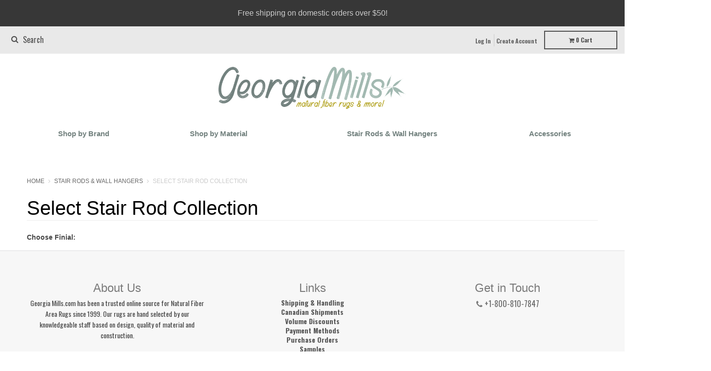

--- FILE ---
content_type: text/html; charset=utf-8
request_url: https://www.georgiamills.com/stair-rods-wall-hangers/select-stair-rods/
body_size: 4965
content:
<!doctype html>
<html class="no-js" lang="en">
<head>
 <script>
 (function(w, d, s, l, i) {
 w[l] = w[l] || [];
 w[l].push({
 'gtm.start': new Date().getTime(),
 event: 'gtm.js'
 });
 var f = d.getElementsByTagName(s)[0],
 j = d.createElement(s),
 dl = l != 'dataLayer' ? '&l=' + l : '';
 j.async = true;
 j.src =
 'https://www.googletagmanager.com/gtm.js?id=' + i + dl;
 f.parentNode.insertBefore(j, f);
 })(window, document, 'script', 'dataLayer', 'GTM-KKB4SNN3');
 </script>
<meta charset="UTF-8">
<meta http-equiv="X-UA-Compatible" content="IE=edge,chrome=1">
<meta name="viewport" content="width=device-width, initial-scale=1.0">
<meta name="copyright" content="Copyright &copy; 2026 Georgia Mills" />
<meta name="description" content="Choose Finial:" />
<meta name="keywords" content="" />
<meta name='robots' content='index, follow, max-image-preview:large, max-snippet:-1, max-video-preview:-1' />
<title>Select Stair Rod Collection</title>
<link rel="canonical" href="https://www.georgiamills.com/stair-rods-wall-hangers/select-stair-rods/" />
<meta property="og:locale" content="en_US" />
<meta property="og:site_name" content="Georgia Mills" />
<meta property="og:url" content="https://www.georgiamills.com/stair-rods-wall-hangers/select-stair-rods/" />
<meta property="og:type" content="article" />
<meta property="og:title" content="Select Stair Rod Collection" />
<link rel="stylesheet" href='https://www.georgiamills.com/app/themes/georgiamills/css/foundation/animate.css?ver=1600872292'>
<link rel="stylesheet" href='https://www.georgiamills.com/app/themes/georgiamills/css/font-awesome-4.7.0/css/font-awesome.min.css?ver=1600872292'>
<link rel="stylesheet" href='https://www.georgiamills.com/app/themes/georgiamills/js/foundation/slick/slick.css?ver=1600872292'>
<link rel="stylesheet" href='https://www.georgiamills.com/app/themes/georgiamills/js/foundation/slick/slick-theme.css?ver=1600872292'>
<link rel="stylesheet" href='https://www.georgiamills.com/app/themes/georgiamills/js/jquery-ui-1.12.1.custom/jquery-ui.min.css?ver=1600872292'>
<link rel="stylesheet" href='https://www.georgiamills.com/wp-content/custom.css?ver=1702486546'>
</head>
<body class="category">
 <noscript><iframe src="https://www.googletagmanager.com/ns.html?id=GTM-KKB4SNN3"
 height="0" width="0" style="display:none;visibility:hidden"></iframe></noscript>
 <noscript>
 <p id='error' class="message">
 For full functionality of this site it is necessary to enable JavaScript.<br>
 <a href="http://www.enable-javascript.com/" target="_blank">
 Click here for instructions on how to enable JavaScript in your web browser.
 </a>
 </p>
 </noscript>
<div id="ajax-msg" class="hide callout" data-closeable><p></p><button class="close-button" aria-label="Dismiss alert" type="button" data-close><span aria-hidden="true">&times;</span></button></div>
<header>
 <section class="sticky show-for-large">
 <div class="free-shipping">
 <div class="row expanded">
 <div class="small-12 columns text-center">
 <p>Free shipping on domestic orders over $50!</p>
 </div>
 </div>
 </div>
 <div class="links">
 <div class="row expanded align-middle">
 <div class="small-6 columns">
 <div class="row align-middle">
 <div class="small-6 columns">
 <form method="post" action="/" id="searchform">
 <input type="hidden" name='action' value='search'>
 <input type="search" placeholder="Search" name='search' id="searchfield">
 <i class="fa fa-search"></i>
 </form>
 </div>
 </div>
 </div>
 <div class="small-6 columns text-right">
 <ul class="customer-links">
 <li><a href="/login">log in</a></li><li><a href="/login">create account</a></li> </ul>
 <div class="basket">
 <a href="/basket" class="button hollow"><i class="fa fa-shopping-cart" aria-hidden="true"></i>
 <div class="basket-items"><span class="items">0</span> <span class="cart-label">Cart</span></div> </a>
 </div>
 </div>
 </div>
 </div>
 </section>
 <section class="logo show-for-large">
 <div class="row expanded">
 <div class="small-12 columns text-center">
 <a href="/"><img src="https://www.georgiamills.com/img/logo.png" alt="logo.png" /></a>
 </div>
 </div>
 </section>
 <section class="cd-header hide-for-large">
 <div class="cd-logo"><a href="/"><img src="https://www.georgiamills.com/img/logo.png" alt="logo.png"></a></div>
 <nav>
 <ul class="cd-secondary-nav">
 <li><a href="/myaccount"><i class="fa fa-user-o" aria-hidden="true"></i></a></li>
 <li>
 <a href="/basket"><i class="fa fa-shopping-basket" aria-hidden="true"></i>
 </a>
 </li>
 <li><a href="#" id="searchtoggle-mobile"><i class="fa fa-search"></i></a></li>
 </ul>
 </nav>
 <a class="cd-primary-nav-trigger" href="#0">
 <span class="cd-menu-text">Menu</span><span class="cd-menu-icon"></span>
 </a>
 </section>
</header>
<div id="searchbar-mobile" class="clearfix">
 <form method="post" action="/" id="searchform-mobile">
 <input type="hidden" name='action' value='search'>
 <div class="input-group">
 <input name="search" type="text" placeholder="What can we help you find?" class="input-group-field">
 <div class="input-group-button">
 <input type="submit" class="button" value="Search">
 </div>
 </div>
 </form>
</div>
<nav id="main-menu">
<div class="show-for-large">
 <div class="row expanded columns main-nav">
 <nav class="wsdownmenu clearfix">
 <ul class="wsdown-mobile wsdownmenu-list horizontal" >
 <li class="wsdown-menuopner">
 <a href="#"><i class="fa fa-bars"></i>Menu</a>
 </li>
 <li class="" aria-haspopup="true" ><a href="/shop-by-brand/">Shop by Brand<span class="arrow"></span></a>
 <ul class="wsdownmenu-submenu">
<li><a href='/shop-by-brand/fibreworks/'>Fibreworks</a></li>
<li><a href='/shop-by-brand/infinity-luxory-woven-fabrics/'>Infinity Luxory Woven Fabrics</a></li>
<li><a href='/shop-by-brand/zoroufy/'>Zoroufy</a></li>
</ul>
 </li>
 <li class="" aria-haspopup="true" ><a href="/shop-by-material/">Shop by Material <span class="arrow"></span></a>
 <ul class="wsdownmenu-submenu">
<li><a href='/shop-by-material/jute-area-rugs/'>Jute Area Rugs</a></li>
<li><a href='/shop-by-material/seagrass-mountain-grass-area-rugs/'>Seagrass/Mountain Grass Area Rugs</a></li>
<li><a href='/shop-by-material/sisal-area-rugs/'>Sisal Area Rugs</a></li>
<li><a href='/shop-by-material/blended-wool-rugs/'>Blended Wool Rugs</a></li>
<li><a href='/shop-by-material/100-wool-rugs/'>100% Wool Rugs</a></li>
<li><a href='/shop-by-material/indoor-outdoor-rugs/'>Indoor/Outdoor Rugs</a></li>
<li><a href='/shop-by-material/polypropylene-area-rugs/'>Polypropylene</a></li>
</ul>
 </li>
 <li class="" aria-haspopup="true" ><a href="/stair-rods-wall-hangers/">Stair Rods &amp; Wall Hangers<span class="arrow"></span></a>
 <ul class="wsdownmenu-submenu">
<li><a href='/stair-rods-wall-hangers/dynasty-stair-rod-collection/'>Dynasty Stair Rod Collection</a></li>
<li><a href='/stair-rods-wall-hangers/grand-dynasty-stair-rod-collection/'>Grand Dynasty Stair Rod Collection</a></li>
<li><a href='/stair-rods-wall-hangers/heritage-stair-rods-fluted-rods/'>Heritage Collection with Fluted Rods</a></li>
<li><a href='/stair-rods-wall-hangers/heritage-collection-roped-rods/'>Heritage Collection with Roped Rods</a></li>
<li><a href='/stair-rods-wall-hangers/heritage-collection-solid-core-rods/'>Heritage Collection with Solid Core Rods </a></li>
<li><a href='/stair-rods-wall-hangers/heritage-collection-tubular-rods/'>Heritage Collection with Tubular Rods</a></li>
<li><a href='/stair-rods-wall-hangers/inspiration-stair-rod-collection/'>Inspiration Stair Rod Collection</a></li>
<li class="active"><a href='/stair-rods-wall-hangers/select-stair-rods/'>Select Stair Rod Collection</a></li>
<li><a href='/stair-rods-wall-hangers/sovereign-stair-rod-collection/'>Sovereign Stair Rod Collection</a></li>
<li><a href='/stair-rods-wall-hangers/classic-wall-hanger-collection/'>Classic Wall Hanger Collection</a></li>
<li><a href='/stair-rods-wall-hangers/regency-wall-hangers-collection/'>Regency Wall Hanger Collection</a></li>
<li><a href='/stair-rods-wall-hangers/grand-regency-wall-hangers-collection/'>Grand Regency Wall Hanger Collection</a></li>
<li><a href='/stair-rods-wall-hangers/zoroufy-stair-holds-collections/'>Zoroufy Stair-Hold Collections</a></li>
</ul>
 </li>
 <li class="" aria-haspopup="true" ><a href="/accessories/">Accessories<span class="arrow"></span></a>
 <ul class="wsdownmenu-submenu">
<li><a href='/accessories/clearance-items/'>Clearance Items</a></li>
<li><a href='/accessories/custom-orders/'>Custom Orders</a></li>
<li><a href='/accessories/non-skid-rug-underlay/'>Non-Skid Rug Underlay</a></li>
<li><a href='/accessories/recommended-cleaning-methods-area-rugs/'>Recommended Cleaning Methods for Area Rugs</a>
<ul class="wsdownmenu-submenu-sub">
<li><a href='/accessories/recommended-cleaning-methods-area-rugs/how-clean-hemp-fiber-area-rugs/'>How to Clean Hemp Area Rugs</a></li>
<li><a href='/accessories/recommended-cleaning-methods-area-rugs/how-clean-jute-area-rugs/'>How to Clean Jute Area Rugs</a></li>
<li><a href='/accessories/recommended-cleaning-methods-area-rugs/cleaning-polyester-area-rugs/'>How to Clean Polyester Area Rugs</a></li>
<li><a href='/accessories/recommended-cleaning-methods-area-rugs/how-clean-polypropylene-area-rugs/'>How to Clean Polypropylene Area Rugs</a></li>
<li><a href='/accessories/recommended-cleaning-methods-area-rugs/how-clean-silk-viscose-area-rugs/'>How to Clean Silk/Viscose Area Rugs</a></li>
<li><a href='/accessories/recommended-cleaning-methods-area-rugs/how-clean-wool-area-rugs/'>How to Clean Wool Area Rugs</a></li>
</ul>
</li>
</ul>
 </li>
 </ul>
 </nav>
 </div>
</div>
<div class="hide-for-large">
 <ul id="cbp-tm-menu" class="cbp-tm-menu menu-container">
 <li class="label-class"><a href="/shop-by-brand/">Shop by Brand</a>
 <ul class="cbp-tm-submenu">
<li><a href='/shop-by-brand/fibreworks/'>Fibreworks</a></li>
<li><a href='/shop-by-brand/infinity-luxory-woven-fabrics/'>Infinity Luxory Woven Fabrics</a></li>
<li><a href='/shop-by-brand/zoroufy/'>Zoroufy</a></li>
</ul>
 </li>
 <li class="label-class"><a href="/shop-by-material/">Shop by Material </a>
 <ul class="cbp-tm-submenu">
<li><a href='/shop-by-material/jute-area-rugs/'>Jute Area Rugs</a></li>
<li><a href='/shop-by-material/seagrass-mountain-grass-area-rugs/'>Seagrass/Mountain Grass Area Rugs</a></li>
<li><a href='/shop-by-material/sisal-area-rugs/'>Sisal Area Rugs</a></li>
<li><a href='/shop-by-material/blended-wool-rugs/'>Blended Wool Rugs</a></li>
<li><a href='/shop-by-material/100-wool-rugs/'>100% Wool Rugs</a></li>
<li><a href='/shop-by-material/indoor-outdoor-rugs/'>Indoor/Outdoor Rugs</a></li>
<li><a href='/shop-by-material/polypropylene-area-rugs/'>Polypropylene</a></li>
</ul>
 </li>
 <li class="label-class"><a href="/stair-rods-wall-hangers/">Stair Rods &amp; Wall Hangers</a>
 <ul class="cbp-tm-submenu">
<li><a href='/stair-rods-wall-hangers/dynasty-stair-rod-collection/'>Dynasty Stair Rod Collection</a></li>
<li><a href='/stair-rods-wall-hangers/grand-dynasty-stair-rod-collection/'>Grand Dynasty Stair Rod Collection</a></li>
<li><a href='/stair-rods-wall-hangers/heritage-stair-rods-fluted-rods/'>Heritage Collection with Fluted Rods</a></li>
<li><a href='/stair-rods-wall-hangers/heritage-collection-roped-rods/'>Heritage Collection with Roped Rods</a></li>
<li><a href='/stair-rods-wall-hangers/heritage-collection-solid-core-rods/'>Heritage Collection with Solid Core Rods </a></li>
<li><a href='/stair-rods-wall-hangers/heritage-collection-tubular-rods/'>Heritage Collection with Tubular Rods</a></li>
<li><a href='/stair-rods-wall-hangers/inspiration-stair-rod-collection/'>Inspiration Stair Rod Collection</a></li>
<li><a href='/stair-rods-wall-hangers/select-stair-rods/'>Select Stair Rod Collection</a></li>
<li><a href='/stair-rods-wall-hangers/sovereign-stair-rod-collection/'>Sovereign Stair Rod Collection</a></li>
<li><a href='/stair-rods-wall-hangers/classic-wall-hanger-collection/'>Classic Wall Hanger Collection</a></li>
<li><a href='/stair-rods-wall-hangers/regency-wall-hangers-collection/'>Regency Wall Hanger Collection</a></li>
<li><a href='/stair-rods-wall-hangers/grand-regency-wall-hangers-collection/'>Grand Regency Wall Hanger Collection</a></li>
<li><a href='/stair-rods-wall-hangers/zoroufy-stair-holds-collections/'>Zoroufy Stair-Hold Collections</a></li>
</ul>
 </li>
 <li class="label-class"><a href="/accessories/">Accessories</a>
 <ul class="cbp-tm-submenu">
<li><a href='/accessories/clearance-items/'>Clearance Items</a></li>
<li><a href='/accessories/custom-orders/'>Custom Orders</a></li>
<li><a href='/accessories/non-skid-rug-underlay/'>Non-Skid Rug Underlay</a></li>
<li><a href='/accessories/recommended-cleaning-methods-area-rugs/'>Recommended Cleaning Methods for Area Rugs</a>
<ul class="wsdownmenu-submenu-sub">
<li><a href='/accessories/recommended-cleaning-methods-area-rugs/how-clean-hemp-fiber-area-rugs/'>How to Clean Hemp Area Rugs</a></li>
<li><a href='/accessories/recommended-cleaning-methods-area-rugs/how-clean-jute-area-rugs/'>How to Clean Jute Area Rugs</a></li>
<li><a href='/accessories/recommended-cleaning-methods-area-rugs/cleaning-polyester-area-rugs/'>How to Clean Polyester Area Rugs</a></li>
<li><a href='/accessories/recommended-cleaning-methods-area-rugs/how-clean-polypropylene-area-rugs/'>How to Clean Polypropylene Area Rugs</a></li>
<li><a href='/accessories/recommended-cleaning-methods-area-rugs/how-clean-silk-viscose-area-rugs/'>How to Clean Silk/Viscose Area Rugs</a></li>
<li><a href='/accessories/recommended-cleaning-methods-area-rugs/how-clean-wool-area-rugs/'>How to Clean Wool Area Rugs</a></li>
</ul>
</li>
</ul>
 </li>
 </ul>
</div>
</nav>
<section id="content" class="catalog clearfix expanded">
<section class="breadcrumb">
 <div class="row align-middle">
 <div class="small-12 columns">
 <nav aria-label="You are here:" role="navigation">
 <ul class="breadcrumbs">
 <li><a href="/">Home</a></li>
 <li><span class='breadcrumb-item'><a href='/stair-rods-wall-hangers/'>Stair Rods &amp; Wall Hangers</a></span></li><li class='disabled'><span style='display:inline-block' class='breadcrumb-item selected'>Select Stair Rod Collection</span></li> </ul>
 </nav>
 </div>
 </div>
</section>
<div class="row"><div class="small-12 columns"><div class="row category-image"><div class="small-12 columns"></div></div><div class="row"><div class="small-12 columns"><h1>Select Stair Rod Collection</h1></div></div><div class="row category-description"><div class="small-12 columns"><p><strong>Choose Finial:</strong></p></div></div></div></div></section>
<footer>
 <div class="row expanded collapse top">
 <div class="small-12 columns">
 <div class="row text-center">
 <div class="small-12 large-4 columns">
 <h3>About Us</h3>
<p>
Georgia Mills.com has been a trusted online source for Natural Fiber Area Rugs since 1999. Our rugs are hand selected by our knowledgeable staff based on design, quality of material and construction.
</p>
<p>We strive to offer the best quality rugs constructed of sustainable fibers such as Jute, Sisal, Seagrass, Mountain Grass, Hemp, Paper, Wool, Silk and more. Check out our site and see for yourself!
</p> <ul class="trust">
 <li> <a title="Georgia Mills Direct, Ltd. BBB Business Review" href="https://www.bbb.org/upstate-new-york/business-reviews/carpet-and-rug-dealers-new/georgia-mills-direct-ltd-in-saratoga-springs-ny-65000216/#bbbonlineclick"><img alt="Georgia Mills Direct, Ltd. BBB Business Review" style="border: 0;" src="https://seal-upstateny.bbb.org/seals/blue-seal-63-134-georgia-mills-direct-ltd-65000216.png" /></a></li>
 </ul>
 </div>
 <div class="small-12 large-4 columns">
 <h3>Links</h3>
<ul class="menu vertical" >
 <li class="" ><a href="/faq-page/#shippinghandling">Shipping &amp; Handling<span class="arrow"></span></a>
 </li>
 <li class="" ><a href="/faq-page/#canadianshipments">Canadian Shipments<span class="arrow"></span></a>
 </li>
 <li class="" ><a href="/faq-page/#volumediscounts">Volume Discounts<span class="arrow"></span></a>
 </li>
 <li class="" ><a href="/faq-page/#paymentmethods">Payment Methods<span class="arrow"></span></a>
 </li>
 <li class="" ><a href="/faq-page/#purchaseorders">Purchase Orders<span class="arrow"></span></a>
 </li>
 <li class="" ><a href="/faq-page/#samples">Samples<span class="arrow"></span></a>
 </li>
 <li class="" ><a href="/faq-page/#returns">Returns<span class="arrow"></span></a>
 </li>
 <li class="" ><a href="/faq-page/#refunds">Refunds<span class="arrow"></span></a>
 </li>
 <li class="" ><a href="/faq-page/#shippingtimes">Shipping Times<span class="arrow"></span></a>
 </li>
 </ul>
 </div>
 <div class="small-12 large-4 columns">
 <h3>
 Get in Touch
 </h3>
 <span class="phone"><i class="fa fa-phone" aria-hidden="true"></i> <a href="tel:+18008107847">+1-800-810-7847</a></span>
 </div>
 </div>
 </div>
 </div>
 <div class="row expanded collapse bottom">
 <div class="small-12 columns">
 <div class="row text-center">
 <div class="small-12 columns">
 <div class="footer-icons payment-icons">
 <span><i class='fa fa-2x fa-cc-visa' aria-hidden='true'></i></span><span><i class='fa fa-2x fa-cc-mastercard' aria-hidden='true'></i></span><span><i class='fa fa-2x fa-cc-amex' aria-hidden='true'></i></span><span><i class='fa fa-2x fa-cc-discover' aria-hidden='true'></i></span><span><i class='fa fa-2x fa-paypal' aria-hidden='true'></i></span> </div>
 <img src="https://www.georgiamills.com/img/logo.png" class="float-center grayscale grayscale-fade" />
 <div class="copyright">
 <p><a href="/cdn-cgi/l/email-protection#ddaeb8afabb4beb89dbab8b2afbab4bcb0b4b1b1aef3beb2b0"><span class="__cf_email__" data-cfemail="22514750544b41476245474d50454b434f4b4e4e510c414d4f">[email&#160;protected]</span></a></p>
 <p>© 2026 Georgia Mills a division of DB Industrial Supply</p>
 </div>
 <ul class="social-icons">
 <li><a href="//www.facebook.com/GeorgiaMillsAreaRugs/" target="blank"><i class="fa fa-facebook-official" aria-hidden="true"></i></a></li>
 </ul>
 </div>
 </div>
 </div>
 </div>
</footer>
<a href="" class="back-to-top">Top</a>
<script data-cfasync="false" src="/cdn-cgi/scripts/5c5dd728/cloudflare-static/email-decode.min.js"></script><script type='text/javascript' src='https://www.georgiamills.com/app/themes/georgiamills/js/foundation/jquery-2.2.4.min.js?ver=1600872292'></script>
<script type='text/javascript' src='https://www.georgiamills.com/app/themes/georgiamills/js/jquery-ui-1.12.1.custom/jquery-ui.min.js?ver=1600872292'></script>
<script type='text/javascript' src='https://www.georgiamills.com/app/themes/georgiamills/js/foundation/foundation-6.2.3-custom/js/vendor/what-input.js?ver=1600872292'></script>
<script type='text/javascript' src='https://www.georgiamills.com/app/themes/georgiamills/js/foundation/foundation-6.2.3-custom/js/vendor/foundation.min.js?ver=1600872292'></script>
<script type='text/javascript' src='https://www.georgiamills.com/app/themes/georgiamills/js/foundation/app.js?ver=1604332257'></script>
<script type='text/javascript' src='https://www.georgiamills.com/app/themes/georgiamills/js/foundation/slick/slick.min.js?ver=1600872292'></script>
<script type='text/javascript' src='https://www.georgiamills.com/app/themes/georgiamills/js/foundation/georgiamills.js?ver=1708717275'></script>
<script type='text/javascript' src="//lightwidget.com/widgets/lightwidget.js"></script>
<script type='text/javascript' src='//www.google.com/recaptcha/api.js'></script>
<script type='text/javascript' src='https://www.georgiamills.com/wp-content/custom.js?ver=1547568744'></script>
<script type="text/javascript">
 (function(i,s,o,g,r,a,m){i['GoogleAnalyticsObject']=r;i[r]=i[r]||function(){
 (i[r].q=i[r].q||[]).push(arguments)},i[r].l=1*new Date();a=s.createElement(o),
 m=s.getElementsByTagName(o)[0];a.async=1;a.src=g;m.parentNode.insertBefore(a,m)
 })(window,document,'script','//www.google-analytics.com/analytics.js','ga');
 ga('create', 'UA-5275101-1', 'www.georgiamills.com');
 ga('send', 'pageview');
 //Google Analytics Event tracking
 $(document).ready(function(){
 $('.ga-event-source').click(function(){
 var pathArray = window.location.pathname.split( '/' );
 ga('send', {
 'hitType': 'event', // Required.
 'eventCategory': pathArray[1], // Required.
 'eventAction': this.id // Required.
 });
 });
 });
</script>
<script type="text/javascript">
 function setCookie(name, value, days){
 var date = new Date();
 date.setTime(date.getTime() + (days*24*60*60*1000));
 var expires = "; expires=" + date.toGMTString();
 document.cookie = name + "=" + value + expires + ";path=/";
 }
 function getParam(p){
 var match = RegExp('[?&]' + p + '=([^&]*)').exec(window.location.search);
 return match && decodeURIComponent(match[1].replace(/\+/g, ' '));
 }
 var gclid = getParam('gclid');
 if(gclid){
 var gclsrc = getParam('gclsrc');
 if(!gclsrc || gclsrc.indexOf('aw') !== -1){
 setCookie('gclid', gclid, 90);
 }
 }
 function readCookie(name) {
 var n = name + "=";
 var cookie = document.cookie.split(';');
 for(var i=0;i < cookie.length;i++) {
 var c = cookie[i];
 while (c.charAt(0)==' '){c = c.substring(1,c.length);}
 if (c.indexOf(n) == 0){return c.substring(n.length,c.length);}
 }
 return null;
 }
 window.onload = function() {
 if (document.getElementById('gclid_field'))
 document.getElementById('gclid_field').value = readCookie('gclid');
 }
</script>
<script src="/js/modernizr.custom.js"></script>
<script src="/js/cbpTooltipMenu.min.js"></script>
<script>
 var menu = new cbpTooltipMenu( document.getElementById( 'cbp-tm-menu' ) );
</script>
<script defer src="https://static.cloudflareinsights.com/beacon.min.js/vcd15cbe7772f49c399c6a5babf22c1241717689176015" integrity="sha512-ZpsOmlRQV6y907TI0dKBHq9Md29nnaEIPlkf84rnaERnq6zvWvPUqr2ft8M1aS28oN72PdrCzSjY4U6VaAw1EQ==" data-cf-beacon='{"version":"2024.11.0","token":"5bc80a140c9d4903a96ef78d76f26cfa","r":1,"server_timing":{"name":{"cfCacheStatus":true,"cfEdge":true,"cfExtPri":true,"cfL4":true,"cfOrigin":true,"cfSpeedBrain":true},"location_startswith":null}}' crossorigin="anonymous"></script>
</body>
</html>

--- FILE ---
content_type: text/css
request_url: https://www.georgiamills.com/wp-content/custom.css?ver=1702486546
body_size: 28745
content:
/*! normalize.css v3.0.3 | MIT License | github.com/necolas/normalize.css */@import url("https://fonts.googleapis.com/css?family=Oswald:400,500,600,700");html{font-family:sans-serif;-ms-text-size-adjust:100%;-webkit-text-size-adjust:100%}body{margin:0}article,aside,details,figcaption,figure,footer,header,hgroup,main,menu,nav,section,summary{display:block}audio,canvas,progress,video{display:inline-block;vertical-align:baseline}audio:not([controls]){display:none;height:0}[hidden],template{display:none}a{background-color:transparent}a:active,a:hover{outline:0}abbr[title]{border-bottom:1px dotted}b,strong{font-weight:bold}dfn{font-style:italic}h1{font-size:2em;margin:0.67em 0}mark{background:#ff0;color:#000}small{font-size:80%}sub,sup{font-size:75%;line-height:0;position:relative;vertical-align:baseline}sup{top:-0.5em}sub{bottom:-0.25em}img{border:0}svg:not(:root){overflow:hidden}figure{margin:1em 40px}hr{box-sizing:content-box;height:0}pre{overflow:auto}code,kbd,pre,samp{font-family:monospace, monospace;font-size:1em}button,input,optgroup,select,textarea{color:inherit;font:inherit;margin:0}button{overflow:visible}button,select{text-transform:none}button,html input[type="button"],input[type="reset"],input[type="submit"]{-webkit-appearance:button;cursor:pointer}button[disabled],html input[disabled]{cursor:not-allowed}button::-moz-focus-inner,input::-moz-focus-inner{border:0;padding:0}input{line-height:normal}input[type="checkbox"],input[type="radio"]{box-sizing:border-box;padding:0}input[type="number"]::-webkit-inner-spin-button,input[type="number"]::-webkit-outer-spin-button{height:auto}input[type="search"]{-webkit-appearance:textfield;box-sizing:content-box}input[type="search"]::-webkit-search-cancel-button,input[type="search"]::-webkit-search-decoration{-webkit-appearance:none}legend{border:0;padding:0}textarea{overflow:auto}optgroup{font-weight:bold}table{border-collapse:collapse;border-spacing:0}td,th{padding:0}.foundation-mq{font-family:"small=0em&medium=40em&large=64em&xlarge=75em&xxlarge=90em"}html{font-size:100%;box-sizing:border-box}*,*::before,*::after{box-sizing:inherit}body{padding:0;margin:0;font-family:"Helvetica Neue",Helvetica,Roboto,Arial,sans-serif;font-weight:normal;line-height:1.5;color:#0a0a0a;background:#fefefe;-webkit-font-smoothing:antialiased;-moz-osx-font-smoothing:grayscale}img{max-width:100%;height:auto;-ms-interpolation-mode:bicubic;display:inline-block;vertical-align:middle}textarea{height:auto;min-height:50px;border-radius:0}select{width:100%;border-radius:0}#map_canvas img,#map_canvas embed,#map_canvas object,.map_canvas img,.map_canvas embed,.map_canvas object,.mqa-display img,.mqa-display embed,.mqa-display object{max-width:none !important}button{-webkit-appearance:none;-moz-appearance:none;background:transparent;padding:0;border:0;border-radius:0;line-height:1}[data-whatinput='mouse'] button{outline:0}.is-visible{display:block !important}.is-hidden{display:none !important}.row{max-width:75rem;margin-left:auto;margin-right:auto;display:flex;flex-flow:row wrap}.row .row{max-width:none;margin-left:-.625rem;margin-right:-.625rem}@media screen and (min-width: 40em){.row .row{margin-left:-.9375rem;margin-right:-.9375rem}}.row.expanded,.checkout .row.button.to-confirm,.checkout .row.button.continue,.checkout .row.button.log-in,.checkout .row.button.new-customer,.checkout .row.button.express-checkout,.product .product-detail-price .row.button.add-to-basket,.product .row.button.wishlist,.product .row.button.continue{max-width:none}.row.collapse>.column,.row.collapse>.columns{padding-left:0;padding-right:0}.column,.columns{flex:1 1 0px;padding-left:.625rem;padding-right:.625rem;min-width:initial}@media screen and (min-width: 40em){.column,.columns{padding-left:.9375rem;padding-right:.9375rem}}.column.row.row,.row.row.columns{float:none;display:block}.row .column.row.row,.row .row.row.columns{padding-left:0;padding-right:0;margin-left:0;margin-right:0}.small-1{flex:0 0 8.3333333333%;max-width:8.3333333333%}.small-offset-0{margin-left:0%}.small-2{flex:0 0 16.6666666667%;max-width:16.6666666667%}.small-offset-1{margin-left:8.3333333333%}.small-3{flex:0 0 25%;max-width:25%}.small-offset-2{margin-left:16.6666666667%}.small-4{flex:0 0 33.3333333333%;max-width:33.3333333333%}.small-offset-3{margin-left:25%}.small-5{flex:0 0 41.6666666667%;max-width:41.6666666667%}.small-offset-4{margin-left:33.3333333333%}.small-6{flex:0 0 50%;max-width:50%}.small-offset-5{margin-left:41.6666666667%}.small-7{flex:0 0 58.3333333333%;max-width:58.3333333333%}.small-offset-6{margin-left:50%}.small-8{flex:0 0 66.6666666667%;max-width:66.6666666667%}.small-offset-7{margin-left:58.3333333333%}.small-9{flex:0 0 75%;max-width:75%}.small-offset-8{margin-left:66.6666666667%}.small-10{flex:0 0 83.3333333333%;max-width:83.3333333333%}.small-offset-9{margin-left:75%}.small-11{flex:0 0 91.6666666667%;max-width:91.6666666667%}.small-offset-10{margin-left:83.3333333333%}.small-12{flex:0 0 100%;max-width:100%}.small-offset-11{margin-left:91.6666666667%}.small-order-1{order:1}.small-order-2{order:2}.small-order-3{order:3}.small-order-4{order:4}.small-order-5{order:5}.small-order-6{order:6}.small-up-1{flex-wrap:wrap}.small-up-1>.column,.small-up-1>.columns{flex:0 0 100%;max-width:100%}.small-up-2{flex-wrap:wrap}.small-up-2>.column,.small-up-2>.columns{flex:0 0 50%;max-width:50%}.small-up-3{flex-wrap:wrap}.small-up-3>.column,.small-up-3>.columns{flex:0 0 33.3333333333%;max-width:33.3333333333%}.small-up-4{flex-wrap:wrap}.small-up-4>.column,.small-up-4>.columns{flex:0 0 25%;max-width:25%}.small-up-5{flex-wrap:wrap}.small-up-5>.column,.small-up-5>.columns{flex:0 0 20%;max-width:20%}.small-up-6{flex-wrap:wrap}.small-up-6>.column,.small-up-6>.columns{flex:0 0 16.6666666667%;max-width:16.6666666667%}.small-up-7{flex-wrap:wrap}.small-up-7>.column,.small-up-7>.columns{flex:0 0 14.2857142857%;max-width:14.2857142857%}.small-up-8{flex-wrap:wrap}.small-up-8>.column,.small-up-8>.columns{flex:0 0 12.5%;max-width:12.5%}.small-collapse>.column,.small-collapse>.columns{padding-left:0;padding-right:0}.small-uncollapse>.column,.small-uncollapse>.columns{padding-left:.625rem;padding-right:.625rem}@media screen and (min-width: 40em){.medium-1{flex:0 0 8.3333333333%;max-width:8.3333333333%}.medium-offset-0{margin-left:0%}.medium-2{flex:0 0 16.6666666667%;max-width:16.6666666667%}.medium-offset-1{margin-left:8.3333333333%}.medium-3{flex:0 0 25%;max-width:25%}.medium-offset-2{margin-left:16.6666666667%}.medium-4{flex:0 0 33.3333333333%;max-width:33.3333333333%}.medium-offset-3{margin-left:25%}.medium-5{flex:0 0 41.6666666667%;max-width:41.6666666667%}.medium-offset-4{margin-left:33.3333333333%}.medium-6{flex:0 0 50%;max-width:50%}.medium-offset-5{margin-left:41.6666666667%}.medium-7{flex:0 0 58.3333333333%;max-width:58.3333333333%}.medium-offset-6{margin-left:50%}.medium-8{flex:0 0 66.6666666667%;max-width:66.6666666667%}.medium-offset-7{margin-left:58.3333333333%}.medium-9{flex:0 0 75%;max-width:75%}.medium-offset-8{margin-left:66.6666666667%}.medium-10{flex:0 0 83.3333333333%;max-width:83.3333333333%}.medium-offset-9{margin-left:75%}.medium-11{flex:0 0 91.6666666667%;max-width:91.6666666667%}.medium-offset-10{margin-left:83.3333333333%}.medium-12{flex:0 0 100%;max-width:100%}.medium-offset-11{margin-left:91.6666666667%}.medium-order-1{order:1}.medium-order-2{order:2}.medium-order-3{order:3}.medium-order-4{order:4}.medium-order-5{order:5}.medium-order-6{order:6}.medium-up-1{flex-wrap:wrap}.medium-up-1>.column,.medium-up-1>.columns{flex:0 0 100%;max-width:100%}.medium-up-2{flex-wrap:wrap}.medium-up-2>.column,.medium-up-2>.columns{flex:0 0 50%;max-width:50%}.medium-up-3{flex-wrap:wrap}.medium-up-3>.column,.medium-up-3>.columns{flex:0 0 33.3333333333%;max-width:33.3333333333%}.medium-up-4{flex-wrap:wrap}.medium-up-4>.column,.medium-up-4>.columns{flex:0 0 25%;max-width:25%}.medium-up-5{flex-wrap:wrap}.medium-up-5>.column,.medium-up-5>.columns{flex:0 0 20%;max-width:20%}.medium-up-6{flex-wrap:wrap}.medium-up-6>.column,.medium-up-6>.columns{flex:0 0 16.6666666667%;max-width:16.6666666667%}.medium-up-7{flex-wrap:wrap}.medium-up-7>.column,.medium-up-7>.columns{flex:0 0 14.2857142857%;max-width:14.2857142857%}.medium-up-8{flex-wrap:wrap}.medium-up-8>.column,.medium-up-8>.columns{flex:0 0 12.5%;max-width:12.5%}}@media screen and (min-width: 40em) and (min-width: 40em){.medium-expand{flex:1 1 0px}}.row.medium-unstack>.column,.row.medium-unstack>.columns{flex:0 0 100%}@media screen and (min-width: 40em) and (min-width: 40em){.row.medium-unstack>.column,.row.medium-unstack>.columns{flex:1 1 0px}}@media screen and (min-width: 40em){.medium-collapse>.column,.medium-collapse>.columns{padding-left:0;padding-right:0}.medium-uncollapse>.column,.medium-uncollapse>.columns{padding-left:.9375rem;padding-right:.9375rem}}@media screen and (min-width: 64em){.large-1{flex:0 0 8.3333333333%;max-width:8.3333333333%}.large-offset-0{margin-left:0%}.large-2{flex:0 0 16.6666666667%;max-width:16.6666666667%}.large-offset-1{margin-left:8.3333333333%}.large-3{flex:0 0 25%;max-width:25%}.large-offset-2{margin-left:16.6666666667%}.large-4{flex:0 0 33.3333333333%;max-width:33.3333333333%}.large-offset-3{margin-left:25%}.large-5{flex:0 0 41.6666666667%;max-width:41.6666666667%}.large-offset-4{margin-left:33.3333333333%}.large-6{flex:0 0 50%;max-width:50%}.large-offset-5{margin-left:41.6666666667%}.large-7{flex:0 0 58.3333333333%;max-width:58.3333333333%}.large-offset-6{margin-left:50%}.large-8{flex:0 0 66.6666666667%;max-width:66.6666666667%}.large-offset-7{margin-left:58.3333333333%}.large-9{flex:0 0 75%;max-width:75%}.large-offset-8{margin-left:66.6666666667%}.large-10{flex:0 0 83.3333333333%;max-width:83.3333333333%}.large-offset-9{margin-left:75%}.large-11{flex:0 0 91.6666666667%;max-width:91.6666666667%}.large-offset-10{margin-left:83.3333333333%}.large-12{flex:0 0 100%;max-width:100%}.large-offset-11{margin-left:91.6666666667%}.large-order-1{order:1}.large-order-2{order:2}.large-order-3{order:3}.large-order-4{order:4}.large-order-5{order:5}.large-order-6{order:6}.large-up-1{flex-wrap:wrap}.large-up-1>.column,.large-up-1>.columns{flex:0 0 100%;max-width:100%}.large-up-2{flex-wrap:wrap}.large-up-2>.column,.large-up-2>.columns{flex:0 0 50%;max-width:50%}.large-up-3{flex-wrap:wrap}.large-up-3>.column,.large-up-3>.columns{flex:0 0 33.3333333333%;max-width:33.3333333333%}.large-up-4{flex-wrap:wrap}.large-up-4>.column,.large-up-4>.columns{flex:0 0 25%;max-width:25%}.large-up-5{flex-wrap:wrap}.large-up-5>.column,.large-up-5>.columns{flex:0 0 20%;max-width:20%}.large-up-6{flex-wrap:wrap}.large-up-6>.column,.large-up-6>.columns{flex:0 0 16.6666666667%;max-width:16.6666666667%}.large-up-7{flex-wrap:wrap}.large-up-7>.column,.large-up-7>.columns{flex:0 0 14.2857142857%;max-width:14.2857142857%}.large-up-8{flex-wrap:wrap}.large-up-8>.column,.large-up-8>.columns{flex:0 0 12.5%;max-width:12.5%}}@media screen and (min-width: 64em) and (min-width: 64em){.large-expand{flex:1 1 0px}}.row.large-unstack>.column,.row.large-unstack>.columns{flex:0 0 100%}@media screen and (min-width: 64em) and (min-width: 64em){.row.large-unstack>.column,.row.large-unstack>.columns{flex:1 1 0px}}@media screen and (min-width: 64em){.large-collapse>.column,.large-collapse>.columns{padding-left:0;padding-right:0}.large-uncollapse>.column,.large-uncollapse>.columns{padding-left:.9375rem;padding-right:.9375rem}}.shrink{flex:0 0 auto;max-width:100%}.column.align-top,.align-top.columns{align-self:flex-start}.column.align-bottom,.align-bottom.columns{align-self:flex-end}.column.align-middle,.align-middle.columns{align-self:center}.column.align-stretch,.align-stretch.columns{align-self:stretch}div,dl,dt,dd,ul,ol,li,h1,h2,h3,.product .msrp .price,.product .strike .price,h4,h5,h6,pre,form,p,blockquote,th,td{margin:0;padding:0}p{font-size:inherit;line-height:1.6;margin-bottom:1rem;text-rendering:optimizeLegibility}em,i{font-style:italic;line-height:inherit}strong,b{font-weight:bold;line-height:inherit}small{font-size:80%;line-height:inherit}h1,h2,h3,.product .msrp .price,.product .strike .price,h4,h5,h6{font-family:"Helvetica Neue",Helvetica,Roboto,Arial,sans-serif;font-weight:normal;font-style:normal;color:inherit;text-rendering:optimizeLegibility;margin-top:0;margin-bottom:.5rem;line-height:1.4}h1 small,h2 small,h3 small,.product .msrp .price small,.product .strike .price small,h4 small,h5 small,h6 small{color:#cacaca;line-height:0}h1{font-size:1.5rem}h2{font-size:1.25rem}h3,.product .msrp .price,.product .strike .price{font-size:1.1875rem}h4{font-size:1.125rem}h5{font-size:1.0625rem}h6{font-size:1rem}@media screen and (min-width: 40em){h1{font-size:3rem}h2{font-size:2.5rem}h3,.product .msrp .price,.product .strike .price{font-size:1.9375rem}h4{font-size:1.5625rem}h5{font-size:1.25rem}h6{font-size:1rem}}a{color:#72817e;text-decoration:none;line-height:inherit;cursor:pointer}a:hover,a:focus{color:#626f6c}a img{border:0}hr{max-width:75rem;height:0;border-right:0;border-top:0;border-bottom:1px solid #cacaca;border-left:0;margin:1.25rem auto;clear:both}ul,ol,dl{line-height:1.6;margin-bottom:1rem;list-style-position:outside}li{font-size:inherit}ul{list-style-type:disc;margin-left:1.25rem}ol{margin-left:1.25rem}ul ul,ul ol,ol ul,ol ol{margin-left:1.25rem;margin-bottom:0}dl{margin-bottom:1rem}dl dt{margin-bottom:.3rem;font-weight:bold}blockquote{margin:0 0 1rem;padding:.5625rem 1.25rem 0 1.1875rem;border-left:1px solid #cacaca}blockquote,blockquote p{line-height:1.6;color:#8a8a8a}cite{display:block;font-size:.8125rem;color:#8a8a8a}cite:before{content:'\2014 \0020'}abbr{color:#0a0a0a;cursor:help;border-bottom:1px dotted #0a0a0a}code{font-family:Consolas,"Liberation Mono",Courier,monospace;font-weight:normal;color:#0a0a0a;background-color:#e6e6e6;border:1px solid #cacaca;padding:.125rem .3125rem .0625rem}kbd{padding:.125rem .25rem 0;margin:0;background-color:#e6e6e6;color:#0a0a0a;font-family:Consolas,"Liberation Mono",Courier,monospace}.subheader{margin-top:.2rem;margin-bottom:.5rem;font-weight:normal;line-height:1.4;color:#8a8a8a}.lead{font-size:125%;line-height:1.6}.stat{font-size:2.5rem;line-height:1}p+.stat{margin-top:-1rem}.no-bullet{margin-left:0;list-style:none}.text-left{text-align:left}.text-right{text-align:right}.text-center{text-align:center}.text-justify{text-align:justify}@media screen and (min-width: 40em){.medium-text-left{text-align:left}.medium-text-right{text-align:right}.medium-text-center{text-align:center}.medium-text-justify{text-align:justify}}@media screen and (min-width: 64em){.large-text-left{text-align:left}.large-text-right{text-align:right}.large-text-center{text-align:center}.large-text-justify{text-align:justify}}.show-for-print{display:none !important}@media print{*{background:transparent !important;color:black !important;box-shadow:none !important;text-shadow:none !important}.show-for-print{display:block !important}.hide-for-print{display:none !important}table.show-for-print{display:table !important}thead.show-for-print{display:table-header-group !important}tbody.show-for-print{display:table-row-group !important}tr.show-for-print{display:table-row !important}td.show-for-print{display:table-cell !important}th.show-for-print{display:table-cell !important}a,a:visited{text-decoration:underline}a[href]:after{content:" (" attr(href) ")"}.ir a:after,a[href^='javascript:']:after,a[href^='#']:after{content:''}abbr[title]:after{content:" (" attr(title) ")"}pre,blockquote{border:1px solid #8a8a8a;page-break-inside:avoid}thead{display:table-header-group}tr,img{page-break-inside:avoid}img{max-width:100% !important}@page{margin:0.5cm}p,h2,h3,.product .msrp .price,.product .strike .price{orphans:3;widows:3}h2,h3,.product .msrp .price,.product .strike .price{page-break-after:avoid}}.button{display:inline-block;text-align:center;line-height:1;cursor:pointer;-webkit-appearance:none;transition:background-color 0.25s ease-out, color 0.25s ease-out;vertical-align:middle;border:1px solid transparent;border-radius:0;padding:0.85em 1em;margin:0 0 1rem 0;font-size:0.9rem;background-color:#72817e;color:#fefefe}[data-whatinput='mouse'] .button{outline:0}.button:hover,.button:focus{background-color:#616e6b;color:#fefefe}.button.tiny,.checkout .button.edit-details,.checkout .button.edit-basket,.checkout .button.change-payment{font-size:.6rem}.button.small,.checkout .button.change_address,.checkout .button.add_new_address,.checkout .button.cancel,.product .button.wishlist,.product .button.continue{font-size:.75rem}.button.large,.checkout .button.place-order,.checkout .button.to-confirm,.checkout .button.continue,.checkout .button.log-in,.checkout .button.new-customer,.checkout .button.express-checkout,.product .product-detail-price .button.add-to-basket{font-size:1.25rem}.button.expanded,.checkout .button.to-confirm,.checkout .button.continue,.checkout .button.log-in,.checkout .button.new-customer,.checkout .button.express-checkout,.product .product-detail-price .button.add-to-basket,.product .button.wishlist,.product .button.continue{display:block;width:100%;margin-left:0;margin-right:0}.button.primary,.checkout .button.to-confirm,.checkout .button.continue,.checkout .button.log-in,.checkout .button.new-customer,.checkout .button.express-checkout{background-color:#72817e;color:#fefefe}.button.primary:hover,.checkout .button.to-confirm:hover,.checkout .button.continue:hover,.checkout .button.log-in:hover,.checkout .button.new-customer:hover,.checkout .button.express-checkout:hover,.button.primary:focus,.checkout .button.to-confirm:focus,.checkout .button.continue:focus,.checkout .button.log-in:focus,.checkout .button.new-customer:focus,.checkout .button.express-checkout:focus{background-color:#5b6765;color:#fefefe}.button.secondary,.product .button.wishlist,.product .button.continue{background-color:#777;color:#fefefe}.button.secondary:hover,.product .button.wishlist:hover,.product .button.continue:hover,.button.secondary:focus,.product .button.wishlist:focus,.product .button.continue:focus{background-color:#5f5f5f;color:#fefefe}.button.success,.checkout .button.place-order,.button.checkout{background-color:#167f45;color:#fefefe}.button.success:hover,.checkout .button.place-order:hover,.button.checkout:hover,.button.success:focus,.checkout .button.place-order:focus,.button.checkout:focus{background-color:#126637;color:#fefefe}.button.warning{background-color:#ffae00;color:#fefefe}.button.warning:hover,.button.warning:focus{background-color:#cc8b00;color:#fefefe}.button.alert{background-color:#ec5840;color:#fefefe}.button.alert:hover,.button.alert:focus{background-color:#da3116;color:#fefefe}.button.hollow,.checkout .button.edit-details,.checkout .button.edit-basket,.checkout .button.change-payment,.checkout .button.change_address,.checkout .button.add_new_address,.checkout .button.cancel,.myaccount .button.delete,.basket .button.continue-shopping{border:1px solid #72817e;color:#72817e}.button.hollow,.checkout .button.edit-details,.checkout .button.edit-basket,.checkout .button.change-payment,.checkout .button.change_address,.checkout .button.add_new_address,.checkout .button.cancel,.myaccount .button.delete,.basket .button.continue-shopping,.button.hollow:hover,.button.hollow:focus{background-color:transparent}.button.hollow:hover,.checkout .button.edit-details:hover,.checkout .button.edit-basket:hover,.checkout .button.change-payment:hover,.checkout .button.change_address:hover,.checkout .button.add_new_address:hover,.checkout .button.cancel:hover,.myaccount .button.delete:hover,.basket .button.continue-shopping:hover,.button.hollow:focus,.checkout .button.edit-details:focus,.checkout .button.edit-basket:focus,.checkout .button.change-payment:focus,.checkout .button.change_address:focus,.checkout .button.add_new_address:focus,.checkout .button.cancel:focus,.myaccount .button.delete:focus,.basket .button.continue-shopping:focus{border-color:#39413f;color:#39413f}.button.hollow.primary,.checkout .button.primary.edit-details,.checkout .button.primary.edit-basket,.checkout .hollow.button.to-confirm,.checkout .button.to-confirm.edit-details,.checkout .button.to-confirm.edit-basket,.checkout .button.primary.change-payment,.checkout .button.change-payment.to-confirm,.checkout .button.primary.change_address,.checkout .button.change_address.to-confirm,.checkout .button.primary.add_new_address,.checkout .button.add_new_address.to-confirm,.checkout .button.primary.cancel,.checkout .button.cancel.to-confirm,.checkout .hollow.button.continue,.checkout .button.continue.edit-details,.checkout .button.continue.edit-basket,.checkout .button.continue.change-payment,.checkout .button.continue.change_address,.checkout .button.continue.add_new_address,.checkout .button.continue.cancel,.checkout .hollow.button.log-in,.checkout .button.log-in.edit-details,.checkout .button.log-in.edit-basket,.checkout .button.log-in.change-payment,.checkout .button.log-in.change_address,.checkout .button.log-in.add_new_address,.checkout .button.log-in.cancel,.checkout .hollow.button.new-customer,.checkout .button.new-customer.edit-details,.checkout .button.new-customer.edit-basket,.checkout .button.new-customer.change-payment,.checkout .button.new-customer.change_address,.checkout .button.new-customer.add_new_address,.checkout .button.new-customer.cancel,.checkout .hollow.button.express-checkout,.checkout .button.express-checkout.edit-details,.checkout .button.express-checkout.edit-basket,.checkout .button.express-checkout.change-payment,.checkout .button.express-checkout.change_address,.checkout .button.express-checkout.add_new_address,.checkout .button.express-checkout.cancel,.myaccount .button.primary.delete,.myaccount .checkout .button.delete.to-confirm,.checkout .myaccount .button.delete.to-confirm,.myaccount .checkout .button.delete.continue,.checkout .myaccount .button.delete.continue,.myaccount .checkout .button.delete.log-in,.checkout .myaccount .button.delete.log-in,.myaccount .checkout .button.delete.new-customer,.checkout .myaccount .button.delete.new-customer,.myaccount .checkout .button.delete.express-checkout,.checkout .myaccount .button.delete.express-checkout,.basket .button.primary.continue-shopping,.basket .checkout .button.continue-shopping.to-confirm,.checkout .basket .button.continue-shopping.to-confirm,.basket .checkout .button.continue-shopping.continue,.checkout .basket .button.continue-shopping.continue,.basket .checkout .button.continue-shopping.log-in,.checkout .basket .button.continue-shopping.log-in,.basket .checkout .button.continue-shopping.new-customer,.checkout .basket .button.continue-shopping.new-customer,.basket .checkout .button.continue-shopping.express-checkout,.checkout .basket .button.continue-shopping.express-checkout{border:1px solid #72817e;color:#72817e}.button.hollow.primary:hover,.checkout .button.primary.edit-details:hover,.checkout .button.primary.edit-basket:hover,.checkout .hollow.button.to-confirm:hover,.checkout .button.to-confirm.edit-details:hover,.checkout .button.to-confirm.edit-basket:hover,.checkout .button.primary.change-payment:hover,.checkout .button.change-payment.to-confirm:hover,.checkout .button.primary.change_address:hover,.checkout .button.change_address.to-confirm:hover,.checkout .button.primary.add_new_address:hover,.checkout .button.add_new_address.to-confirm:hover,.checkout .button.primary.cancel:hover,.checkout .button.cancel.to-confirm:hover,.checkout .hollow.button.continue:hover,.checkout .button.continue.edit-details:hover,.checkout .button.continue.edit-basket:hover,.checkout .button.continue.change-payment:hover,.checkout .button.continue.change_address:hover,.checkout .button.continue.add_new_address:hover,.checkout .button.continue.cancel:hover,.checkout .hollow.button.log-in:hover,.checkout .button.log-in.edit-details:hover,.checkout .button.log-in.edit-basket:hover,.checkout .button.log-in.change-payment:hover,.checkout .button.log-in.change_address:hover,.checkout .button.log-in.add_new_address:hover,.checkout .button.log-in.cancel:hover,.checkout .hollow.button.new-customer:hover,.checkout .button.new-customer.edit-details:hover,.checkout .button.new-customer.edit-basket:hover,.checkout .button.new-customer.change-payment:hover,.checkout .button.new-customer.change_address:hover,.checkout .button.new-customer.add_new_address:hover,.checkout .button.new-customer.cancel:hover,.checkout .hollow.button.express-checkout:hover,.checkout .button.express-checkout.edit-details:hover,.checkout .button.express-checkout.edit-basket:hover,.checkout .button.express-checkout.change-payment:hover,.checkout .button.express-checkout.change_address:hover,.checkout .button.express-checkout.add_new_address:hover,.checkout .button.express-checkout.cancel:hover,.myaccount .button.primary.delete:hover,.myaccount .checkout .button.delete.to-confirm:hover,.checkout .myaccount .button.delete.to-confirm:hover,.myaccount .checkout .button.delete.continue:hover,.checkout .myaccount .button.delete.continue:hover,.myaccount .checkout .button.delete.log-in:hover,.checkout .myaccount .button.delete.log-in:hover,.myaccount .checkout .button.delete.new-customer:hover,.checkout .myaccount .button.delete.new-customer:hover,.myaccount .checkout .button.delete.express-checkout:hover,.checkout .myaccount .button.delete.express-checkout:hover,.basket .button.primary.continue-shopping:hover,.basket .checkout .button.continue-shopping.to-confirm:hover,.checkout .basket .button.continue-shopping.to-confirm:hover,.basket .checkout .button.continue-shopping.continue:hover,.checkout .basket .button.continue-shopping.continue:hover,.basket .checkout .button.continue-shopping.log-in:hover,.checkout .basket .button.continue-shopping.log-in:hover,.basket .checkout .button.continue-shopping.new-customer:hover,.checkout .basket .button.continue-shopping.new-customer:hover,.basket .checkout .button.continue-shopping.express-checkout:hover,.checkout .basket .button.continue-shopping.express-checkout:hover,.button.hollow.primary:focus,.checkout .button.primary.edit-details:focus,.checkout .button.primary.edit-basket:focus,.checkout .hollow.button.to-confirm:focus,.checkout .button.to-confirm.edit-details:focus,.checkout .button.to-confirm.edit-basket:focus,.checkout .button.primary.change-payment:focus,.checkout .button.change-payment.to-confirm:focus,.checkout .button.primary.change_address:focus,.checkout .button.change_address.to-confirm:focus,.checkout .button.primary.add_new_address:focus,.checkout .button.add_new_address.to-confirm:focus,.checkout .button.primary.cancel:focus,.checkout .button.cancel.to-confirm:focus,.checkout .hollow.button.continue:focus,.checkout .button.continue.edit-details:focus,.checkout .button.continue.edit-basket:focus,.checkout .button.continue.change-payment:focus,.checkout .button.continue.change_address:focus,.checkout .button.continue.add_new_address:focus,.checkout .button.continue.cancel:focus,.checkout .hollow.button.log-in:focus,.checkout .button.log-in.edit-details:focus,.checkout .button.log-in.edit-basket:focus,.checkout .button.log-in.change-payment:focus,.checkout .button.log-in.change_address:focus,.checkout .button.log-in.add_new_address:focus,.checkout .button.log-in.cancel:focus,.checkout .hollow.button.new-customer:focus,.checkout .button.new-customer.edit-details:focus,.checkout .button.new-customer.edit-basket:focus,.checkout .button.new-customer.change-payment:focus,.checkout .button.new-customer.change_address:focus,.checkout .button.new-customer.add_new_address:focus,.checkout .button.new-customer.cancel:focus,.checkout .hollow.button.express-checkout:focus,.checkout .button.express-checkout.edit-details:focus,.checkout .button.express-checkout.edit-basket:focus,.checkout .button.express-checkout.change-payment:focus,.checkout .button.express-checkout.change_address:focus,.checkout .button.express-checkout.add_new_address:focus,.checkout .button.express-checkout.cancel:focus,.myaccount .button.primary.delete:focus,.myaccount .checkout .button.delete.to-confirm:focus,.checkout .myaccount .button.delete.to-confirm:focus,.myaccount .checkout .button.delete.continue:focus,.checkout .myaccount .button.delete.continue:focus,.myaccount .checkout .button.delete.log-in:focus,.checkout .myaccount .button.delete.log-in:focus,.myaccount .checkout .button.delete.new-customer:focus,.checkout .myaccount .button.delete.new-customer:focus,.myaccount .checkout .button.delete.express-checkout:focus,.checkout .myaccount .button.delete.express-checkout:focus,.basket .button.primary.continue-shopping:focus,.basket .checkout .button.continue-shopping.to-confirm:focus,.checkout .basket .button.continue-shopping.to-confirm:focus,.basket .checkout .button.continue-shopping.continue:focus,.checkout .basket .button.continue-shopping.continue:focus,.basket .checkout .button.continue-shopping.log-in:focus,.checkout .basket .button.continue-shopping.log-in:focus,.basket .checkout .button.continue-shopping.new-customer:focus,.checkout .basket .button.continue-shopping.new-customer:focus,.basket .checkout .button.continue-shopping.express-checkout:focus,.checkout .basket .button.continue-shopping.express-checkout:focus{border-color:#39413f;color:#39413f}.button.hollow.secondary,.checkout .button.secondary.edit-details,.checkout .button.secondary.edit-basket,.checkout .button.secondary.change-payment,.checkout .button.secondary.change_address,.checkout .button.secondary.add_new_address,.checkout .button.secondary.cancel,.myaccount .button.secondary.delete,.basket .button.secondary.continue-shopping,.product .hollow.button.wishlist,.product .checkout .button.wishlist.edit-details,.checkout .product .button.wishlist.edit-details,.product .checkout .button.wishlist.edit-basket,.checkout .product .button.wishlist.edit-basket,.product .checkout .button.wishlist.change-payment,.checkout .product .button.wishlist.change-payment,.product .checkout .button.wishlist.change_address,.checkout .product .button.wishlist.change_address,.product .checkout .button.wishlist.add_new_address,.checkout .product .button.wishlist.add_new_address,.product .checkout .button.wishlist.cancel,.checkout .product .button.wishlist.cancel,.product .myaccount .button.wishlist.delete,.myaccount .product .button.wishlist.delete,.product .basket .button.wishlist.continue-shopping,.basket .product .button.wishlist.continue-shopping,.product .hollow.button.continue,.product .checkout .button.continue.edit-details,.checkout .product .button.continue.edit-details,.product .checkout .button.continue.edit-basket,.checkout .product .button.continue.edit-basket,.product .checkout .button.continue.change-payment,.checkout .product .button.continue.change-payment,.product .checkout .button.continue.change_address,.checkout .product .button.continue.change_address,.product .checkout .button.continue.add_new_address,.checkout .product .button.continue.add_new_address,.product .checkout .button.continue.cancel,.checkout .product .button.continue.cancel,.product .myaccount .button.continue.delete,.myaccount .product .button.continue.delete,.product .basket .button.continue.continue-shopping,.basket .product .button.continue.continue-shopping{border:1px solid #777;color:#777}.button.hollow.secondary:hover,.checkout .button.secondary.edit-details:hover,.checkout .button.secondary.edit-basket:hover,.checkout .button.secondary.change-payment:hover,.checkout .button.secondary.change_address:hover,.checkout .button.secondary.add_new_address:hover,.checkout .button.secondary.cancel:hover,.myaccount .button.secondary.delete:hover,.basket .button.secondary.continue-shopping:hover,.product .hollow.button.wishlist:hover,.product .checkout .button.wishlist.edit-details:hover,.checkout .product .button.wishlist.edit-details:hover,.product .checkout .button.wishlist.edit-basket:hover,.checkout .product .button.wishlist.edit-basket:hover,.product .checkout .button.wishlist.change-payment:hover,.checkout .product .button.wishlist.change-payment:hover,.product .checkout .button.wishlist.change_address:hover,.checkout .product .button.wishlist.change_address:hover,.product .checkout .button.wishlist.add_new_address:hover,.checkout .product .button.wishlist.add_new_address:hover,.product .checkout .button.wishlist.cancel:hover,.checkout .product .button.wishlist.cancel:hover,.product .myaccount .button.wishlist.delete:hover,.myaccount .product .button.wishlist.delete:hover,.product .basket .button.wishlist.continue-shopping:hover,.basket .product .button.wishlist.continue-shopping:hover,.product .hollow.button.continue:hover,.product .checkout .button.continue.edit-details:hover,.checkout .product .button.continue.edit-details:hover,.product .checkout .button.continue.edit-basket:hover,.checkout .product .button.continue.edit-basket:hover,.product .checkout .button.continue.change-payment:hover,.checkout .product .button.continue.change-payment:hover,.product .checkout .button.continue.change_address:hover,.checkout .product .button.continue.change_address:hover,.product .checkout .button.continue.add_new_address:hover,.checkout .product .button.continue.add_new_address:hover,.product .checkout .button.continue.cancel:hover,.checkout .product .button.continue.cancel:hover,.product .myaccount .button.continue.delete:hover,.myaccount .product .button.continue.delete:hover,.product .basket .button.continue.continue-shopping:hover,.basket .product .button.continue.continue-shopping:hover,.button.hollow.secondary:focus,.checkout .button.secondary.edit-details:focus,.checkout .button.secondary.edit-basket:focus,.checkout .button.secondary.change-payment:focus,.checkout .button.secondary.change_address:focus,.checkout .button.secondary.add_new_address:focus,.checkout .button.secondary.cancel:focus,.myaccount .button.secondary.delete:focus,.basket .button.secondary.continue-shopping:focus,.product .hollow.button.wishlist:focus,.product .checkout .button.wishlist.edit-details:focus,.checkout .product .button.wishlist.edit-details:focus,.product .checkout .button.wishlist.edit-basket:focus,.checkout .product .button.wishlist.edit-basket:focus,.product .checkout .button.wishlist.change-payment:focus,.checkout .product .button.wishlist.change-payment:focus,.product .checkout .button.wishlist.change_address:focus,.checkout .product .button.wishlist.change_address:focus,.product .checkout .button.wishlist.add_new_address:focus,.checkout .product .button.wishlist.add_new_address:focus,.product .checkout .button.wishlist.cancel:focus,.checkout .product .button.wishlist.cancel:focus,.product .myaccount .button.wishlist.delete:focus,.myaccount .product .button.wishlist.delete:focus,.product .basket .button.wishlist.continue-shopping:focus,.basket .product .button.wishlist.continue-shopping:focus,.product .hollow.button.continue:focus,.product .checkout .button.continue.edit-details:focus,.checkout .product .button.continue.edit-details:focus,.product .checkout .button.continue.edit-basket:focus,.checkout .product .button.continue.edit-basket:focus,.product .checkout .button.continue.change-payment:focus,.checkout .product .button.continue.change-payment:focus,.product .checkout .button.continue.change_address:focus,.checkout .product .button.continue.change_address:focus,.product .checkout .button.continue.add_new_address:focus,.checkout .product .button.continue.add_new_address:focus,.product .checkout .button.continue.cancel:focus,.checkout .product .button.continue.cancel:focus,.product .myaccount .button.continue.delete:focus,.myaccount .product .button.continue.delete:focus,.product .basket .button.continue.continue-shopping:focus,.basket .product .button.continue.continue-shopping:focus{border-color:#3c3c3c;color:#3c3c3c}.button.hollow.success,.checkout .button.success.edit-details,.checkout .button.success.edit-basket,.checkout .hollow.button.place-order,.checkout .button.place-order.edit-details,.checkout .button.place-order.edit-basket,.checkout .button.success.change-payment,.checkout .button.change-payment.place-order,.checkout .button.success.change_address,.checkout .button.change_address.place-order,.checkout .button.success.add_new_address,.checkout .button.add_new_address.place-order,.checkout .button.success.cancel,.checkout .button.cancel.place-order,.myaccount .button.success.delete,.myaccount .checkout .button.delete.place-order,.checkout .myaccount .button.delete.place-order,.basket .button.success.continue-shopping,.basket .checkout .button.continue-shopping.place-order,.checkout .basket .button.continue-shopping.place-order,.hollow.button.checkout,.checkout .button.checkout.edit-details,.checkout .button.checkout.edit-basket,.checkout .button.checkout.change-payment,.checkout .button.checkout.change_address,.checkout .button.checkout.add_new_address,.checkout .button.checkout.cancel,.myaccount .button.checkout.delete,.basket .button.checkout.continue-shopping{border:1px solid #167f45;color:#167f45}.button.hollow.success:hover,.checkout .button.success.edit-details:hover,.checkout .button.success.edit-basket:hover,.checkout .hollow.button.place-order:hover,.checkout .button.place-order.edit-details:hover,.checkout .button.place-order.edit-basket:hover,.checkout .button.success.change-payment:hover,.checkout .button.change-payment.place-order:hover,.checkout .button.success.change_address:hover,.checkout .button.change_address.place-order:hover,.checkout .button.success.add_new_address:hover,.checkout .button.add_new_address.place-order:hover,.checkout .button.success.cancel:hover,.checkout .button.cancel.place-order:hover,.myaccount .button.success.delete:hover,.myaccount .checkout .button.delete.place-order:hover,.checkout .myaccount .button.delete.place-order:hover,.basket .button.success.continue-shopping:hover,.basket .checkout .button.continue-shopping.place-order:hover,.checkout .basket .button.continue-shopping.place-order:hover,.hollow.button.checkout:hover,.checkout .button.checkout.edit-details:hover,.checkout .button.checkout.edit-basket:hover,.checkout .button.checkout.change-payment:hover,.checkout .button.checkout.change_address:hover,.checkout .button.checkout.add_new_address:hover,.checkout .button.checkout.cancel:hover,.myaccount .button.checkout.delete:hover,.basket .button.checkout.continue-shopping:hover,.button.hollow.success:focus,.checkout .button.success.edit-details:focus,.checkout .button.success.edit-basket:focus,.checkout .hollow.button.place-order:focus,.checkout .button.place-order.edit-details:focus,.checkout .button.place-order.edit-basket:focus,.checkout .button.success.change-payment:focus,.checkout .button.change-payment.place-order:focus,.checkout .button.success.change_address:focus,.checkout .button.change_address.place-order:focus,.checkout .button.success.add_new_address:focus,.checkout .button.add_new_address.place-order:focus,.checkout .button.success.cancel:focus,.checkout .button.cancel.place-order:focus,.myaccount .button.success.delete:focus,.myaccount .checkout .button.delete.place-order:focus,.checkout .myaccount .button.delete.place-order:focus,.basket .button.success.continue-shopping:focus,.basket .checkout .button.continue-shopping.place-order:focus,.checkout .basket .button.continue-shopping.place-order:focus,.hollow.button.checkout:focus,.checkout .button.checkout.edit-details:focus,.checkout .button.checkout.edit-basket:focus,.checkout .button.checkout.change-payment:focus,.checkout .button.checkout.change_address:focus,.checkout .button.checkout.add_new_address:focus,.checkout .button.checkout.cancel:focus,.myaccount .button.checkout.delete:focus,.basket .button.checkout.continue-shopping:focus{border-color:#0b4023;color:#0b4023}.button.hollow.warning,.checkout .button.warning.edit-details,.checkout .button.warning.edit-basket,.checkout .button.warning.change-payment,.checkout .button.warning.change_address,.checkout .button.warning.add_new_address,.checkout .button.warning.cancel,.myaccount .button.warning.delete,.basket .button.warning.continue-shopping{border:1px solid #ffae00;color:#ffae00}.button.hollow.warning:hover,.checkout .button.warning.edit-details:hover,.checkout .button.warning.edit-basket:hover,.checkout .button.warning.change-payment:hover,.checkout .button.warning.change_address:hover,.checkout .button.warning.add_new_address:hover,.checkout .button.warning.cancel:hover,.myaccount .button.warning.delete:hover,.basket .button.warning.continue-shopping:hover,.button.hollow.warning:focus,.checkout .button.warning.edit-details:focus,.checkout .button.warning.edit-basket:focus,.checkout .button.warning.change-payment:focus,.checkout .button.warning.change_address:focus,.checkout .button.warning.add_new_address:focus,.checkout .button.warning.cancel:focus,.myaccount .button.warning.delete:focus,.basket .button.warning.continue-shopping:focus{border-color:#805700;color:#805700}.button.hollow.alert,.checkout .button.alert.edit-details,.checkout .button.alert.edit-basket,.checkout .button.alert.change-payment,.checkout .button.alert.change_address,.checkout .button.alert.add_new_address,.checkout .button.alert.cancel,.myaccount .button.alert.delete,.basket .button.alert.continue-shopping{border:1px solid #ec5840;color:#ec5840}.button.hollow.alert:hover,.checkout .button.alert.edit-details:hover,.checkout .button.alert.edit-basket:hover,.checkout .button.alert.change-payment:hover,.checkout .button.alert.change_address:hover,.checkout .button.alert.add_new_address:hover,.checkout .button.alert.cancel:hover,.myaccount .button.alert.delete:hover,.basket .button.alert.continue-shopping:hover,.button.hollow.alert:focus,.checkout .button.alert.edit-details:focus,.checkout .button.alert.edit-basket:focus,.checkout .button.alert.change-payment:focus,.checkout .button.alert.change_address:focus,.checkout .button.alert.add_new_address:focus,.checkout .button.alert.cancel:focus,.myaccount .button.alert.delete:focus,.basket .button.alert.continue-shopping:focus{border-color:#881f0e;color:#881f0e}.button.disabled,.button[disabled]{opacity:.25;cursor:not-allowed}.button.disabled:hover,.button.disabled:focus,.button[disabled]:hover,.button[disabled]:focus{background-color:#72817e;color:#fefefe}.button.dropdown::after{content:'';display:block;width:0;height:0;border:inset .4em;border-color:#fefefe transparent transparent;border-top-style:solid;border-bottom-width:0;position:relative;top:0.4em;float:right;margin-left:1em;display:inline-block}.button.arrow-only::after{margin-left:0;float:none;top:-0.1em}[type='text'],[type='password'],[type='date'],[type='datetime'],[type='datetime-local'],[type='month'],[type='week'],[type='email'],[type='number'],[type='search'],[type='tel'],[type='time'],[type='url'],[type='color'],textarea{display:block;box-sizing:border-box;width:100%;height:2.4375rem;padding:.5rem;border:1px solid #cacaca;margin:0 0 1rem;font-family:inherit;font-size:1rem;color:#0a0a0a;background-color:#fefefe;box-shadow:inset 0 1px 2px rgba(10,10,10,0.1);border-radius:0;transition:box-shadow 0.5s,border-color 0.25s ease-in-out;-webkit-appearance:none;-moz-appearance:none}[type='text']:focus,[type='password']:focus,[type='date']:focus,[type='datetime']:focus,[type='datetime-local']:focus,[type='month']:focus,[type='week']:focus,[type='email']:focus,[type='number']:focus,[type='search']:focus,[type='tel']:focus,[type='time']:focus,[type='url']:focus,[type='color']:focus,textarea:focus{border:1px solid #8a8a8a;background-color:#fefefe;outline:none;box-shadow:0 0 5px #cacaca;transition:box-shadow 0.5s,border-color 0.25s ease-in-out}textarea{max-width:100%}textarea[rows]{height:auto}input::placeholder,textarea::placeholder{color:#cacaca}input:disabled,input[readonly],textarea:disabled,textarea[readonly]{background-color:#e6e6e6;cursor:not-allowed}[type='submit'],[type='button']{border-radius:0;-webkit-appearance:none;-moz-appearance:none}input[type='search']{box-sizing:border-box}[type='file'],[type='checkbox'],[type='radio']{margin:0 0 1rem}[type='checkbox']+label,[type='radio']+label{display:inline-block;margin-left:.5rem;margin-right:1rem;margin-bottom:0;vertical-align:baseline}[type='checkbox']+label[for],[type='radio']+label[for]{cursor:pointer}label>[type='checkbox'],label>[type='radio']{margin-right:.5rem}[type='file']{width:100%}label{display:block;margin:0;font-size:.875rem;font-weight:normal;line-height:1.8;color:#0a0a0a}label.middle{margin:0 0 1rem;padding:.5625rem 0}.help-text{margin-top:-.5rem;font-size:.8125rem;font-style:italic;color:#0a0a0a}.input-group{display:table;width:100%;margin-bottom:1rem}.input-group>:first-child{border-radius:0 0 0 0}.input-group>:last-child>*{border-radius:0 0 0 0}.input-group-button,.input-group-field,.input-group-label{margin:0;white-space:nowrap;display:table-cell;vertical-align:middle}.input-group-label{text-align:center;padding:0 1rem;background:#e6e6e6;color:#0a0a0a;border:1px solid #cacaca;white-space:nowrap;width:1%;height:100%}.input-group-label:first-child{border-right:0}.input-group-label:last-child{border-left:0}.input-group-field{border-radius:0;height:2.5rem}.input-group-button{padding-top:0;padding-bottom:0;text-align:center;height:100%;width:1%}.input-group-button a,.input-group-button input,.input-group-button button{margin:0}.input-group .input-group-button{display:table-cell}fieldset{border:0;padding:0;margin:0}legend{margin-bottom:.5rem;max-width:100%}.fieldset{border:1px solid #cacaca;padding:1.25rem;margin:1.125rem 0}.fieldset legend{background:#fefefe;padding:0 .1875rem;margin:0;margin-left:-.1875rem}select{height:2.4375rem;padding:.5rem;border:1px solid #cacaca;margin:0 0 1rem;font-size:1rem;font-family:inherit;line-height:normal;color:#0a0a0a;background-color:#fefefe;border-radius:0;-webkit-appearance:none;-moz-appearance:none;background-image:url("data:image/svg+xml;utf8,<svg xmlns='http://www.w3.org/2000/svg' version='1.1' width='32' height='24' viewBox='0 0 32 24'><polygon points='0,0 32,0 16,24' style='fill: rgb%28138, 138, 138%29'></polygon></svg>");background-size:9px 6px;background-position:right -1rem center;background-origin:content-box;background-repeat:no-repeat;padding-right:1.5rem}@media screen and (min-width: 0\0){select{background-image:url("[data-uri]")}}select:disabled{background-color:#e6e6e6;cursor:not-allowed}select::-ms-expand{display:none}select[multiple]{height:auto;background-image:none}.is-invalid-input:not(:focus){background-color:rgba(236,88,64,0.1);border-color:#ec5840}.is-invalid-label{color:#ec5840}.form-error{display:none;margin-top:-.5rem;margin-bottom:1rem;font-size:.75rem;font-weight:bold;color:#ec5840}.form-error.is-visible{display:block}.accordion{list-style-type:none;background:#fefefe;margin-left:0}.accordion-item:first-child>:first-child{border-radius:0 0 0 0}.accordion-item:last-child>:last-child{border-radius:0 0 0 0}.accordion-title{display:block;padding:1.25rem 1rem;line-height:1;font-size:.75rem;color:#72817e;position:relative;border:1px solid #e6e6e6;border-bottom:0}:last-child:not(.is-active)>.accordion-title{border-radius:0 0 0 0;border-bottom:1px solid #e6e6e6}.accordion-title:hover,.accordion-title:focus{background-color:#e6e6e6}.accordion-title::before{content:'+';position:absolute;right:1rem;top:50%;margin-top:-0.5rem}.is-active>.accordion-title::before{content:'–'}.accordion-content{padding:1rem;display:none;border:1px solid #e6e6e6;border-bottom:0;background-color:#fefefe;color:#0a0a0a}:last-child>.accordion-content:last-child{border-bottom:1px solid #e6e6e6}.is-accordion-submenu-parent>a{position:relative}.is-accordion-submenu-parent>a::after{content:'';display:block;width:0;height:0;border:inset 6px;border-color:#72817e transparent transparent;border-top-style:solid;border-bottom-width:0;position:absolute;top:50%;margin-top:-4px;right:1rem}.is-accordion-submenu-parent[aria-expanded='true']>a::after{transform-origin:50% 50%;transform:scaleY(-1)}.badge{display:inline-block;padding:.3em;min-width:2.1em;font-size:.6rem;text-align:center;border-radius:50%;background:#72817e;color:#fefefe}.badge.secondary,.product .badge.button.wishlist,.product .badge.button.continue{background:#777;color:#fefefe}.badge.success,.checkout .badge.button.place-order,.badge.button.checkout{background:#167f45;color:#fefefe}.badge.warning{background:#ffae00;color:#fefefe}.badge.alert{background:#ec5840;color:#fefefe}.breadcrumbs{list-style:none;margin:0 0 1rem 0}.breadcrumbs::before,.breadcrumbs::after{content:' ';display:table}.breadcrumbs::after{clear:both}.breadcrumbs li{float:left;color:#0a0a0a;font-size:.6875rem;cursor:default;text-transform:uppercase}.breadcrumbs li:not(:last-child)::after{color:#cacaca;content:"/";margin:0 .75rem;position:relative;top:1px;opacity:1}.breadcrumbs a{color:#72817e}.breadcrumbs a:hover{text-decoration:underline}.breadcrumbs .disabled{color:#cacaca;cursor:not-allowed}.button-group{margin-bottom:1rem;font-size:0}.button-group::before,.button-group::after{content:' ';display:table}.button-group::after{clear:both}.button-group .button{margin:0;margin-right:1px;margin-bottom:1px;font-size:0.9rem}.button-group .button:last-child{margin-right:0}.button-group.tiny .button,.checkout .button-group.button.edit-details .button,.checkout .button-group.button.edit-basket .button,.checkout .button-group.button.change-payment .button{font-size:.6rem}.button-group.small .button,.checkout .button-group.button.change_address .button,.checkout .button-group.button.add_new_address .button,.checkout .button-group.button.cancel .button,.product .button-group.button.wishlist .button,.product .button-group.button.continue .button{font-size:.75rem}.button-group.large .button,.checkout .button-group.button.place-order .button,.checkout .button-group.button.to-confirm .button,.checkout .button-group.button.continue .button,.checkout .button-group.button.log-in .button,.checkout .button-group.button.new-customer .button,.checkout .button-group.button.express-checkout .button,.product .product-detail-price .button-group.button.add-to-basket .button{font-size:1.25rem}.button-group.expanded,.checkout .button-group.button.to-confirm,.checkout .button-group.button.continue,.checkout .button-group.button.log-in,.checkout .button-group.button.new-customer,.checkout .button-group.button.express-checkout,.product .product-detail-price .button-group.button.add-to-basket,.product .button-group.button.wishlist,.product .button-group.button.continue{margin-right:-1px}.button-group.expanded::before,.checkout .button-group.button.to-confirm::before,.checkout .button-group.button.continue::before,.checkout .button-group.button.log-in::before,.checkout .button-group.button.new-customer::before,.checkout .button-group.button.express-checkout::before,.product .product-detail-price .button-group.button.add-to-basket::before,.product .button-group.button.wishlist::before,.product .button-group.button.continue::before,.button-group.expanded::after,.checkout .button-group.button.to-confirm::after,.checkout .button-group.button.continue::after,.checkout .button-group.button.log-in::after,.checkout .button-group.button.new-customer::after,.checkout .button-group.button.express-checkout::after,.product .product-detail-price .button-group.button.add-to-basket::after,.product .button-group.button.wishlist::after,.product .button-group.button.continue::after{display:none}.button-group.expanded .button:first-child:nth-last-child(2),.checkout .button-group.button.to-confirm .button:first-child:nth-last-child(2),.checkout .button-group.button.continue .button:first-child:nth-last-child(2),.checkout .button-group.button.log-in .button:first-child:nth-last-child(2),.checkout .button-group.button.new-customer .button:first-child:nth-last-child(2),.checkout .button-group.button.express-checkout .button:first-child:nth-last-child(2),.product .product-detail-price .button-group.button.add-to-basket .button:first-child:nth-last-child(2),.product .button-group.button.wishlist .button:first-child:nth-last-child(2),.product .button-group.button.continue .button:first-child:nth-last-child(2),.button-group.expanded .button:first-child:nth-last-child(2):first-child:nth-last-child(2)~.button,.checkout .button-group.button.to-confirm .button:first-child:nth-last-child(2):first-child:nth-last-child(2)~.button,.checkout .button-group.button.continue .button:first-child:nth-last-child(2):first-child:nth-last-child(2)~.button,.checkout .button-group.button.log-in .button:first-child:nth-last-child(2):first-child:nth-last-child(2)~.button,.checkout .button-group.button.new-customer .button:first-child:nth-last-child(2):first-child:nth-last-child(2)~.button,.checkout .button-group.button.express-checkout .button:first-child:nth-last-child(2):first-child:nth-last-child(2)~.button,.product .product-detail-price .button-group.button.add-to-basket .button:first-child:nth-last-child(2):first-child:nth-last-child(2)~.button,.product .button-group.button.wishlist .button:first-child:nth-last-child(2):first-child:nth-last-child(2)~.button,.product .button-group.button.continue .button:first-child:nth-last-child(2):first-child:nth-last-child(2)~.button{display:inline-block;width:calc(50% - 1px);margin-right:1px}.button-group.expanded .button:first-child:nth-last-child(2):last-child,.checkout .button-group.button.to-confirm .button:first-child:nth-last-child(2):last-child,.checkout .button-group.button.continue .button:first-child:nth-last-child(2):last-child,.checkout .button-group.button.log-in .button:first-child:nth-last-child(2):last-child,.checkout .button-group.button.new-customer .button:first-child:nth-last-child(2):last-child,.checkout .button-group.button.express-checkout .button:first-child:nth-last-child(2):last-child,.product .product-detail-price .button-group.button.add-to-basket .button:first-child:nth-last-child(2):last-child,.product .button-group.button.wishlist .button:first-child:nth-last-child(2):last-child,.product .button-group.button.continue .button:first-child:nth-last-child(2):last-child,.button-group.expanded .button:first-child:nth-last-child(2):first-child:nth-last-child(2)~.button:last-child,.checkout .button-group.button.to-confirm .button:first-child:nth-last-child(2):first-child:nth-last-child(2)~.button:last-child,.checkout .button-group.button.continue .button:first-child:nth-last-child(2):first-child:nth-last-child(2)~.button:last-child,.checkout .button-group.button.log-in .button:first-child:nth-last-child(2):first-child:nth-last-child(2)~.button:last-child,.checkout .button-group.button.new-customer .button:first-child:nth-last-child(2):first-child:nth-last-child(2)~.button:last-child,.checkout .button-group.button.express-checkout .button:first-child:nth-last-child(2):first-child:nth-last-child(2)~.button:last-child,.product .product-detail-price .button-group.button.add-to-basket .button:first-child:nth-last-child(2):first-child:nth-last-child(2)~.button:last-child,.product .button-group.button.wishlist .button:first-child:nth-last-child(2):first-child:nth-last-child(2)~.button:last-child,.product .button-group.button.continue .button:first-child:nth-last-child(2):first-child:nth-last-child(2)~.button:last-child{margin-right:-6px}.button-group.expanded .button:first-child:nth-last-child(3),.checkout .button-group.button.to-confirm .button:first-child:nth-last-child(3),.checkout .button-group.button.continue .button:first-child:nth-last-child(3),.checkout .button-group.button.log-in .button:first-child:nth-last-child(3),.checkout .button-group.button.new-customer .button:first-child:nth-last-child(3),.checkout .button-group.button.express-checkout .button:first-child:nth-last-child(3),.product .product-detail-price .button-group.button.add-to-basket .button:first-child:nth-last-child(3),.product .button-group.button.wishlist .button:first-child:nth-last-child(3),.product .button-group.button.continue .button:first-child:nth-last-child(3),.button-group.expanded .button:first-child:nth-last-child(3):first-child:nth-last-child(3)~.button,.checkout .button-group.button.to-confirm .button:first-child:nth-last-child(3):first-child:nth-last-child(3)~.button,.checkout .button-group.button.continue .button:first-child:nth-last-child(3):first-child:nth-last-child(3)~.button,.checkout .button-group.button.log-in .button:first-child:nth-last-child(3):first-child:nth-last-child(3)~.button,.checkout .button-group.button.new-customer .button:first-child:nth-last-child(3):first-child:nth-last-child(3)~.button,.checkout .button-group.button.express-checkout .button:first-child:nth-last-child(3):first-child:nth-last-child(3)~.button,.product .product-detail-price .button-group.button.add-to-basket .button:first-child:nth-last-child(3):first-child:nth-last-child(3)~.button,.product .button-group.button.wishlist .button:first-child:nth-last-child(3):first-child:nth-last-child(3)~.button,.product .button-group.button.continue .button:first-child:nth-last-child(3):first-child:nth-last-child(3)~.button{display:inline-block;width:calc(33.3333333333% - 1px);margin-right:1px}.button-group.expanded .button:first-child:nth-last-child(3):last-child,.checkout .button-group.button.to-confirm .button:first-child:nth-last-child(3):last-child,.checkout .button-group.button.continue .button:first-child:nth-last-child(3):last-child,.checkout .button-group.button.log-in .button:first-child:nth-last-child(3):last-child,.checkout .button-group.button.new-customer .button:first-child:nth-last-child(3):last-child,.checkout .button-group.button.express-checkout .button:first-child:nth-last-child(3):last-child,.product .product-detail-price .button-group.button.add-to-basket .button:first-child:nth-last-child(3):last-child,.product .button-group.button.wishlist .button:first-child:nth-last-child(3):last-child,.product .button-group.button.continue .button:first-child:nth-last-child(3):last-child,.button-group.expanded .button:first-child:nth-last-child(3):first-child:nth-last-child(3)~.button:last-child,.checkout .button-group.button.to-confirm .button:first-child:nth-last-child(3):first-child:nth-last-child(3)~.button:last-child,.checkout .button-group.button.continue .button:first-child:nth-last-child(3):first-child:nth-last-child(3)~.button:last-child,.checkout .button-group.button.log-in .button:first-child:nth-last-child(3):first-child:nth-last-child(3)~.button:last-child,.checkout .button-group.button.new-customer .button:first-child:nth-last-child(3):first-child:nth-last-child(3)~.button:last-child,.checkout .button-group.button.express-checkout .button:first-child:nth-last-child(3):first-child:nth-last-child(3)~.button:last-child,.product .product-detail-price .button-group.button.add-to-basket .button:first-child:nth-last-child(3):first-child:nth-last-child(3)~.button:last-child,.product .button-group.button.wishlist .button:first-child:nth-last-child(3):first-child:nth-last-child(3)~.button:last-child,.product .button-group.button.continue .button:first-child:nth-last-child(3):first-child:nth-last-child(3)~.button:last-child{margin-right:-6px}.button-group.expanded .button:first-child:nth-last-child(4),.checkout .button-group.button.to-confirm .button:first-child:nth-last-child(4),.checkout .button-group.button.continue .button:first-child:nth-last-child(4),.checkout .button-group.button.log-in .button:first-child:nth-last-child(4),.checkout .button-group.button.new-customer .button:first-child:nth-last-child(4),.checkout .button-group.button.express-checkout .button:first-child:nth-last-child(4),.product .product-detail-price .button-group.button.add-to-basket .button:first-child:nth-last-child(4),.product .button-group.button.wishlist .button:first-child:nth-last-child(4),.product .button-group.button.continue .button:first-child:nth-last-child(4),.button-group.expanded .button:first-child:nth-last-child(4):first-child:nth-last-child(4)~.button,.checkout .button-group.button.to-confirm .button:first-child:nth-last-child(4):first-child:nth-last-child(4)~.button,.checkout .button-group.button.continue .button:first-child:nth-last-child(4):first-child:nth-last-child(4)~.button,.checkout .button-group.button.log-in .button:first-child:nth-last-child(4):first-child:nth-last-child(4)~.button,.checkout .button-group.button.new-customer .button:first-child:nth-last-child(4):first-child:nth-last-child(4)~.button,.checkout .button-group.button.express-checkout .button:first-child:nth-last-child(4):first-child:nth-last-child(4)~.button,.product .product-detail-price .button-group.button.add-to-basket .button:first-child:nth-last-child(4):first-child:nth-last-child(4)~.button,.product .button-group.button.wishlist .button:first-child:nth-last-child(4):first-child:nth-last-child(4)~.button,.product .button-group.button.continue .button:first-child:nth-last-child(4):first-child:nth-last-child(4)~.button{display:inline-block;width:calc(25% - 1px);margin-right:1px}.button-group.expanded .button:first-child:nth-last-child(4):last-child,.checkout .button-group.button.to-confirm .button:first-child:nth-last-child(4):last-child,.checkout .button-group.button.continue .button:first-child:nth-last-child(4):last-child,.checkout .button-group.button.log-in .button:first-child:nth-last-child(4):last-child,.checkout .button-group.button.new-customer .button:first-child:nth-last-child(4):last-child,.checkout .button-group.button.express-checkout .button:first-child:nth-last-child(4):last-child,.product .product-detail-price .button-group.button.add-to-basket .button:first-child:nth-last-child(4):last-child,.product .button-group.button.wishlist .button:first-child:nth-last-child(4):last-child,.product .button-group.button.continue .button:first-child:nth-last-child(4):last-child,.button-group.expanded .button:first-child:nth-last-child(4):first-child:nth-last-child(4)~.button:last-child,.checkout .button-group.button.to-confirm .button:first-child:nth-last-child(4):first-child:nth-last-child(4)~.button:last-child,.checkout .button-group.button.continue .button:first-child:nth-last-child(4):first-child:nth-last-child(4)~.button:last-child,.checkout .button-group.button.log-in .button:first-child:nth-last-child(4):first-child:nth-last-child(4)~.button:last-child,.checkout .button-group.button.new-customer .button:first-child:nth-last-child(4):first-child:nth-last-child(4)~.button:last-child,.checkout .button-group.button.express-checkout .button:first-child:nth-last-child(4):first-child:nth-last-child(4)~.button:last-child,.product .product-detail-price .button-group.button.add-to-basket .button:first-child:nth-last-child(4):first-child:nth-last-child(4)~.button:last-child,.product .button-group.button.wishlist .button:first-child:nth-last-child(4):first-child:nth-last-child(4)~.button:last-child,.product .button-group.button.continue .button:first-child:nth-last-child(4):first-child:nth-last-child(4)~.button:last-child{margin-right:-6px}.button-group.expanded .button:first-child:nth-last-child(5),.checkout .button-group.button.to-confirm .button:first-child:nth-last-child(5),.checkout .button-group.button.continue .button:first-child:nth-last-child(5),.checkout .button-group.button.log-in .button:first-child:nth-last-child(5),.checkout .button-group.button.new-customer .button:first-child:nth-last-child(5),.checkout .button-group.button.express-checkout .button:first-child:nth-last-child(5),.product .product-detail-price .button-group.button.add-to-basket .button:first-child:nth-last-child(5),.product .button-group.button.wishlist .button:first-child:nth-last-child(5),.product .button-group.button.continue .button:first-child:nth-last-child(5),.button-group.expanded .button:first-child:nth-last-child(5):first-child:nth-last-child(5)~.button,.checkout .button-group.button.to-confirm .button:first-child:nth-last-child(5):first-child:nth-last-child(5)~.button,.checkout .button-group.button.continue .button:first-child:nth-last-child(5):first-child:nth-last-child(5)~.button,.checkout .button-group.button.log-in .button:first-child:nth-last-child(5):first-child:nth-last-child(5)~.button,.checkout .button-group.button.new-customer .button:first-child:nth-last-child(5):first-child:nth-last-child(5)~.button,.checkout .button-group.button.express-checkout .button:first-child:nth-last-child(5):first-child:nth-last-child(5)~.button,.product .product-detail-price .button-group.button.add-to-basket .button:first-child:nth-last-child(5):first-child:nth-last-child(5)~.button,.product .button-group.button.wishlist .button:first-child:nth-last-child(5):first-child:nth-last-child(5)~.button,.product .button-group.button.continue .button:first-child:nth-last-child(5):first-child:nth-last-child(5)~.button{display:inline-block;width:calc(20% - 1px);margin-right:1px}.button-group.expanded .button:first-child:nth-last-child(5):last-child,.checkout .button-group.button.to-confirm .button:first-child:nth-last-child(5):last-child,.checkout .button-group.button.continue .button:first-child:nth-last-child(5):last-child,.checkout .button-group.button.log-in .button:first-child:nth-last-child(5):last-child,.checkout .button-group.button.new-customer .button:first-child:nth-last-child(5):last-child,.checkout .button-group.button.express-checkout .button:first-child:nth-last-child(5):last-child,.product .product-detail-price .button-group.button.add-to-basket .button:first-child:nth-last-child(5):last-child,.product .button-group.button.wishlist .button:first-child:nth-last-child(5):last-child,.product .button-group.button.continue .button:first-child:nth-last-child(5):last-child,.button-group.expanded .button:first-child:nth-last-child(5):first-child:nth-last-child(5)~.button:last-child,.checkout .button-group.button.to-confirm .button:first-child:nth-last-child(5):first-child:nth-last-child(5)~.button:last-child,.checkout .button-group.button.continue .button:first-child:nth-last-child(5):first-child:nth-last-child(5)~.button:last-child,.checkout .button-group.button.log-in .button:first-child:nth-last-child(5):first-child:nth-last-child(5)~.button:last-child,.checkout .button-group.button.new-customer .button:first-child:nth-last-child(5):first-child:nth-last-child(5)~.button:last-child,.checkout .button-group.button.express-checkout .button:first-child:nth-last-child(5):first-child:nth-last-child(5)~.button:last-child,.product .product-detail-price .button-group.button.add-to-basket .button:first-child:nth-last-child(5):first-child:nth-last-child(5)~.button:last-child,.product .button-group.button.wishlist .button:first-child:nth-last-child(5):first-child:nth-last-child(5)~.button:last-child,.product .button-group.button.continue .button:first-child:nth-last-child(5):first-child:nth-last-child(5)~.button:last-child{margin-right:-6px}.button-group.expanded .button:first-child:nth-last-child(6),.checkout .button-group.button.to-confirm .button:first-child:nth-last-child(6),.checkout .button-group.button.continue .button:first-child:nth-last-child(6),.checkout .button-group.button.log-in .button:first-child:nth-last-child(6),.checkout .button-group.button.new-customer .button:first-child:nth-last-child(6),.checkout .button-group.button.express-checkout .button:first-child:nth-last-child(6),.product .product-detail-price .button-group.button.add-to-basket .button:first-child:nth-last-child(6),.product .button-group.button.wishlist .button:first-child:nth-last-child(6),.product .button-group.button.continue .button:first-child:nth-last-child(6),.button-group.expanded .button:first-child:nth-last-child(6):first-child:nth-last-child(6)~.button,.checkout .button-group.button.to-confirm .button:first-child:nth-last-child(6):first-child:nth-last-child(6)~.button,.checkout .button-group.button.continue .button:first-child:nth-last-child(6):first-child:nth-last-child(6)~.button,.checkout .button-group.button.log-in .button:first-child:nth-last-child(6):first-child:nth-last-child(6)~.button,.checkout .button-group.button.new-customer .button:first-child:nth-last-child(6):first-child:nth-last-child(6)~.button,.checkout .button-group.button.express-checkout .button:first-child:nth-last-child(6):first-child:nth-last-child(6)~.button,.product .product-detail-price .button-group.button.add-to-basket .button:first-child:nth-last-child(6):first-child:nth-last-child(6)~.button,.product .button-group.button.wishlist .button:first-child:nth-last-child(6):first-child:nth-last-child(6)~.button,.product .button-group.button.continue .button:first-child:nth-last-child(6):first-child:nth-last-child(6)~.button{display:inline-block;width:calc(16.6666666667% - 1px);margin-right:1px}.button-group.expanded .button:first-child:nth-last-child(6):last-child,.checkout .button-group.button.to-confirm .button:first-child:nth-last-child(6):last-child,.checkout .button-group.button.continue .button:first-child:nth-last-child(6):last-child,.checkout .button-group.button.log-in .button:first-child:nth-last-child(6):last-child,.checkout .button-group.button.new-customer .button:first-child:nth-last-child(6):last-child,.checkout .button-group.button.express-checkout .button:first-child:nth-last-child(6):last-child,.product .product-detail-price .button-group.button.add-to-basket .button:first-child:nth-last-child(6):last-child,.product .button-group.button.wishlist .button:first-child:nth-last-child(6):last-child,.product .button-group.button.continue .button:first-child:nth-last-child(6):last-child,.button-group.expanded .button:first-child:nth-last-child(6):first-child:nth-last-child(6)~.button:last-child,.checkout .button-group.button.to-confirm .button:first-child:nth-last-child(6):first-child:nth-last-child(6)~.button:last-child,.checkout .button-group.button.continue .button:first-child:nth-last-child(6):first-child:nth-last-child(6)~.button:last-child,.checkout .button-group.button.log-in .button:first-child:nth-last-child(6):first-child:nth-last-child(6)~.button:last-child,.checkout .button-group.button.new-customer .button:first-child:nth-last-child(6):first-child:nth-last-child(6)~.button:last-child,.checkout .button-group.button.express-checkout .button:first-child:nth-last-child(6):first-child:nth-last-child(6)~.button:last-child,.product .product-detail-price .button-group.button.add-to-basket .button:first-child:nth-last-child(6):first-child:nth-last-child(6)~.button:last-child,.product .button-group.button.wishlist .button:first-child:nth-last-child(6):first-child:nth-last-child(6)~.button:last-child,.product .button-group.button.continue .button:first-child:nth-last-child(6):first-child:nth-last-child(6)~.button:last-child{margin-right:-6px}.button-group.primary .button,.checkout .button-group.button.to-confirm .button,.checkout .button-group.button.continue .button,.checkout .button-group.button.log-in .button,.checkout .button-group.button.new-customer .button,.checkout .button-group.button.express-checkout .button{background-color:#72817e;color:#fefefe}.button-group.primary .button:hover,.checkout .button-group.button.to-confirm .button:hover,.checkout .button-group.button.continue .button:hover,.checkout .button-group.button.log-in .button:hover,.checkout .button-group.button.new-customer .button:hover,.checkout .button-group.button.express-checkout .button:hover,.button-group.primary .button:focus,.checkout .button-group.button.to-confirm .button:focus,.checkout .button-group.button.continue .button:focus,.checkout .button-group.button.log-in .button:focus,.checkout .button-group.button.new-customer .button:focus,.checkout .button-group.button.express-checkout .button:focus{background-color:#5b6765;color:#fefefe}.button-group.secondary .button,.product .button-group.button.wishlist .button,.product .button-group.button.continue .button{background-color:#777;color:#fefefe}.button-group.secondary .button:hover,.product .button-group.button.wishlist .button:hover,.product .button-group.button.continue .button:hover,.button-group.secondary .button:focus,.product .button-group.button.wishlist .button:focus,.product .button-group.button.continue .button:focus{background-color:#5f5f5f;color:#fefefe}.button-group.success .button,.checkout .button-group.button.place-order .button,.button-group.button.checkout .button{background-color:#167f45;color:#fefefe}.button-group.success .button:hover,.checkout .button-group.button.place-order .button:hover,.button-group.button.checkout .button:hover,.button-group.success .button:focus,.checkout .button-group.button.place-order .button:focus,.button-group.button.checkout .button:focus{background-color:#126637;color:#fefefe}.button-group.warning .button{background-color:#ffae00;color:#fefefe}.button-group.warning .button:hover,.button-group.warning .button:focus{background-color:#cc8b00;color:#fefefe}.button-group.alert .button{background-color:#ec5840;color:#fefefe}.button-group.alert .button:hover,.button-group.alert .button:focus{background-color:#da3116;color:#fefefe}.button-group.stacked .button,.button-group.stacked-for-small .button,.button-group.stacked-for-medium .button{width:100%}.button-group.stacked .button:last-child,.button-group.stacked-for-small .button:last-child,.button-group.stacked-for-medium .button:last-child{margin-bottom:0}@media screen and (min-width: 40em){.button-group.stacked-for-small .button{width:auto;margin-bottom:0}}@media screen and (min-width: 64em){.button-group.stacked-for-medium .button{width:auto;margin-bottom:0}}@media screen and (max-width: 39.9375em){.button-group.stacked-for-small.expanded,.checkout .stacked-for-small.button.to-confirm,.checkout .stacked-for-small.button.continue,.checkout .stacked-for-small.button.log-in,.checkout .stacked-for-small.button.new-customer,.checkout .stacked-for-small.button.express-checkout,.product .product-detail-price .stacked-for-small.button.add-to-basket,.product .stacked-for-small.button.wishlist,.product .stacked-for-small.button.continue{display:block}.button-group.stacked-for-small.expanded .button,.checkout .stacked-for-small.button.to-confirm .button,.checkout .stacked-for-small.button.continue .button,.checkout .stacked-for-small.button.log-in .button,.checkout .stacked-for-small.button.new-customer .button,.checkout .stacked-for-small.button.express-checkout .button,.product .product-detail-price .stacked-for-small.button.add-to-basket .button,.product .stacked-for-small.button.wishlist .button,.product .stacked-for-small.button.continue .button{display:block;margin-right:0}}.callout{margin:0 0 1rem 0;padding:1rem;border:1px solid rgba(10,10,10,0.25);border-radius:0;position:relative;color:#0a0a0a;background-color:#fff}.callout>:first-child{margin-top:0}.callout>:last-child{margin-bottom:0}.callout.primary,.checkout .callout.button.to-confirm,.checkout .callout.button.continue,.checkout .callout.button.log-in,.checkout .callout.button.new-customer,.checkout .callout.button.express-checkout{background-color:#eaecec}.callout.secondary,.product .callout.button.wishlist,.product .callout.button.continue{background-color:#ebebeb}.callout.success,.checkout .callout.button.place-order,.callout.button.checkout{background-color:#d1f7e2}.callout.warning{background-color:#fff3d9}.callout.alert{background-color:#fce6e2}.callout.small,.checkout .callout.button.change_address,.checkout .callout.button.add_new_address,.checkout .callout.button.cancel,.product .callout.button.wishlist,.product .callout.button.continue{padding-top:.5rem;padding-right:.5rem;padding-bottom:.5rem;padding-left:.5rem}.callout.large,.checkout .callout.button.place-order,.checkout .callout.button.to-confirm,.checkout .callout.button.continue,.checkout .callout.button.log-in,.checkout .callout.button.new-customer,.checkout .callout.button.express-checkout,.product .product-detail-price .callout.button.add-to-basket{padding-top:3rem;padding-right:3rem;padding-bottom:3rem;padding-left:3rem}.close-button{position:absolute;color:#8a8a8a;right:1rem;top:.5rem;font-size:2em;line-height:1;cursor:pointer}[data-whatinput='mouse'] .close-button{outline:0}.close-button:hover,.close-button:focus{color:#0a0a0a}.menu{margin:0;list-style-type:none}.menu>li{display:table-cell;vertical-align:middle}[data-whatinput='mouse'] .menu>li{outline:0}.menu>li>a{display:block;padding:0.7rem 1rem;line-height:1}.menu input,.menu a,.menu button{margin-bottom:0}.menu>li>a img,.menu>li>a i,.menu>li>a svg{vertical-align:middle}.menu>li>a img+span,.menu>li>a i+span,.menu>li>a svg+span{vertical-align:middle}.menu>li>a img,.menu>li>a i,.menu>li>a svg{margin-right:.25rem;display:inline-block}.menu>li{display:table-cell}.menu.vertical>li{display:block}@media screen and (min-width: 40em){.menu.medium-horizontal>li{display:table-cell}.menu.medium-vertical>li{display:block}}@media screen and (min-width: 64em){.menu.large-horizontal>li{display:table-cell}.menu.large-vertical>li{display:block}}.menu.simple li{line-height:1;display:inline-block;margin-right:1rem}.menu.simple a{padding:0}.menu.align-right::before,.menu.align-right::after{content:' ';display:table}.menu.align-right::after{clear:both}.menu.align-right>li{float:right}.menu.expanded,.checkout .menu.button.to-confirm,.checkout .menu.button.continue,.checkout .menu.button.log-in,.checkout .menu.button.new-customer,.checkout .menu.button.express-checkout,.product .product-detail-price .menu.button.add-to-basket,.product .menu.button.wishlist,.product .menu.button.continue{width:100%;display:table;table-layout:fixed}.menu.expanded>li:first-child:last-child,.checkout .menu.button.to-confirm>li:first-child:last-child,.checkout .menu.button.continue>li:first-child:last-child,.checkout .menu.button.log-in>li:first-child:last-child,.checkout .menu.button.new-customer>li:first-child:last-child,.checkout .menu.button.express-checkout>li:first-child:last-child,.product .product-detail-price .menu.button.add-to-basket>li:first-child:last-child,.product .menu.button.wishlist>li:first-child:last-child,.product .menu.button.continue>li:first-child:last-child{width:100%}.menu.icon-top>li>a{text-align:center}.menu.icon-top>li>a img,.menu.icon-top>li>a i,.menu.icon-top>li>a svg{display:block;margin:0 auto .25rem}.menu.nested{margin-left:1rem}.menu .active>a{color:#fefefe;background:#72817e}.menu-text{font-weight:bold;color:inherit;line-height:1;padding-top:0;padding-bottom:0;padding:0.7rem 1rem}.menu-centered{text-align:center}.menu-centered>.menu{display:inline-block}.no-js [data-responsive-menu] ul{display:none}.menu-icon{position:relative;display:inline-block;vertical-align:middle;cursor:pointer;width:20px;height:16px}.menu-icon::after{content:'';position:absolute;display:block;width:100%;height:2px;background:#fefefe;top:0;left:0;box-shadow:0 7px 0 #fefefe,0 14px 0 #fefefe}.menu-icon:hover::after{background:#cacaca;box-shadow:0 7px 0 #cacaca,0 14px 0 #cacaca}.menu-icon.dark{position:relative;display:inline-block;vertical-align:middle;cursor:pointer;width:20px;height:16px}.menu-icon.dark::after{content:'';position:absolute;display:block;width:100%;height:2px;background:#0a0a0a;top:0;left:0;box-shadow:0 7px 0 #0a0a0a,0 14px 0 #0a0a0a}.menu-icon.dark:hover::after{background:#8a8a8a;box-shadow:0 7px 0 #8a8a8a,0 14px 0 #8a8a8a}.is-drilldown{position:relative;overflow:hidden}.is-drilldown li{display:block !important}.is-drilldown-submenu{position:absolute;top:0;left:100%;z-index:-1;height:100%;width:100%;background:#fefefe;transition:transform 0.15s linear}.is-drilldown-submenu.is-active{z-index:1;display:block;transform:translateX(-100%)}.is-drilldown-submenu.is-closing{transform:translateX(100%)}.is-drilldown-submenu-parent>a{position:relative}.is-drilldown-submenu-parent>a::after{content:'';display:block;width:0;height:0;border:inset 6px;border-color:transparent transparent transparent #72817e;border-left-style:solid;border-right-width:0;position:absolute;top:50%;margin-top:-6px;right:1rem}.js-drilldown-back>a::before{content:'';display:block;width:0;height:0;border:inset 6px;border-color:transparent #72817e transparent transparent;border-right-style:solid;border-left-width:0;border-left-width:0;display:inline-block;vertical-align:middle;margin-right:0.75rem}.dropdown-pane{background-color:#fefefe;border:1px solid #cacaca;border-radius:0;display:block;font-size:1rem;padding:1rem;position:absolute;visibility:hidden;width:300px;z-index:10}.dropdown-pane.is-open{visibility:visible}.dropdown-pane.tiny,.checkout .dropdown-pane.button.edit-details,.checkout .dropdown-pane.button.edit-basket,.checkout .dropdown-pane.button.change-payment{width:100px}.dropdown-pane.small,.checkout .dropdown-pane.button.change_address,.checkout .dropdown-pane.button.add_new_address,.checkout .dropdown-pane.button.cancel,.product .dropdown-pane.button.wishlist,.product .dropdown-pane.button.continue{width:200px}.dropdown-pane.large,.checkout .dropdown-pane.button.place-order,.checkout .dropdown-pane.button.to-confirm,.checkout .dropdown-pane.button.continue,.checkout .dropdown-pane.button.log-in,.checkout .dropdown-pane.button.new-customer,.checkout .dropdown-pane.button.express-checkout,.product .product-detail-price .dropdown-pane.button.add-to-basket{width:400px}.dropdown.menu>li.opens-left>.is-dropdown-submenu{left:auto;right:0;top:100%}.dropdown.menu>li.opens-right>.is-dropdown-submenu{right:auto;left:0;top:100%}.dropdown.menu>li.is-dropdown-submenu-parent>a{padding-right:1.5rem;position:relative}.dropdown.menu>li.is-dropdown-submenu-parent>a::after{content:'';display:block;width:0;height:0;border:inset 5px;border-color:#72817e transparent transparent;border-top-style:solid;border-bottom-width:0;right:5px;margin-top:-2px}[data-whatinput='mouse'] .dropdown.menu a{outline:0}.no-js .dropdown.menu ul{display:none}.dropdown.menu.vertical>li .is-dropdown-submenu{top:0}.dropdown.menu.vertical>li.opens-left>.is-dropdown-submenu{left:auto;right:100%}.dropdown.menu.vertical>li.opens-right>.is-dropdown-submenu{right:auto;left:100%}.dropdown.menu.vertical>li>a::after{right:14px;margin-top:-3px}.dropdown.menu.vertical>li.opens-left>a::after{content:'';display:block;width:0;height:0;border:inset 5px;border-color:transparent #72817e transparent transparent;border-right-style:solid;border-left-width:0}.dropdown.menu.vertical>li.opens-right>a::after{content:'';display:block;width:0;height:0;border:inset 5px;border-color:transparent transparent transparent #72817e;border-left-style:solid;border-right-width:0}@media screen and (min-width: 40em){.dropdown.menu.medium-horizontal>li.opens-left>.is-dropdown-submenu{left:auto;right:0;top:100%}.dropdown.menu.medium-horizontal>li.opens-right>.is-dropdown-submenu{right:auto;left:0;top:100%}.dropdown.menu.medium-horizontal>li.is-dropdown-submenu-parent>a{padding-right:1.5rem;position:relative}.dropdown.menu.medium-horizontal>li.is-dropdown-submenu-parent>a::after{content:'';display:block;width:0;height:0;border:inset 5px;border-color:#72817e transparent transparent;border-top-style:solid;border-bottom-width:0;right:5px;margin-top:-2px}.dropdown.menu.medium-vertical>li .is-dropdown-submenu{top:0}.dropdown.menu.medium-vertical>li.opens-left>.is-dropdown-submenu{left:auto;right:100%}.dropdown.menu.medium-vertical>li.opens-right>.is-dropdown-submenu{right:auto;left:100%}.dropdown.menu.medium-vertical>li>a::after{right:14px;margin-top:-3px}.dropdown.menu.medium-vertical>li.opens-left>a::after{content:'';display:block;width:0;height:0;border:inset 5px;border-color:transparent #72817e transparent transparent;border-right-style:solid;border-left-width:0}.dropdown.menu.medium-vertical>li.opens-right>a::after{content:'';display:block;width:0;height:0;border:inset 5px;border-color:transparent transparent transparent #72817e;border-left-style:solid;border-right-width:0}}@media screen and (min-width: 64em){.dropdown.menu.large-horizontal>li.opens-left>.is-dropdown-submenu{left:auto;right:0;top:100%}.dropdown.menu.large-horizontal>li.opens-right>.is-dropdown-submenu{right:auto;left:0;top:100%}.dropdown.menu.large-horizontal>li.is-dropdown-submenu-parent>a{padding-right:1.5rem;position:relative}.dropdown.menu.large-horizontal>li.is-dropdown-submenu-parent>a::after{content:'';display:block;width:0;height:0;border:inset 5px;border-color:#72817e transparent transparent;border-top-style:solid;border-bottom-width:0;right:5px;margin-top:-2px}.dropdown.menu.large-vertical>li .is-dropdown-submenu{top:0}.dropdown.menu.large-vertical>li.opens-left>.is-dropdown-submenu{left:auto;right:100%}.dropdown.menu.large-vertical>li.opens-right>.is-dropdown-submenu{right:auto;left:100%}.dropdown.menu.large-vertical>li>a::after{right:14px;margin-top:-3px}.dropdown.menu.large-vertical>li.opens-left>a::after{content:'';display:block;width:0;height:0;border:inset 5px;border-color:transparent #72817e transparent transparent;border-right-style:solid;border-left-width:0}.dropdown.menu.large-vertical>li.opens-right>a::after{content:'';display:block;width:0;height:0;border:inset 5px;border-color:transparent transparent transparent #72817e;border-left-style:solid;border-right-width:0}}.dropdown.menu.align-right .is-dropdown-submenu.first-sub{top:100%;left:auto;right:0}.is-dropdown-menu.vertical{width:100px}.is-dropdown-menu.vertical.align-right{float:right}.is-dropdown-submenu-parent{position:relative}.is-dropdown-submenu-parent a::after{position:absolute;top:50%;right:5px;margin-top:-2px}.is-dropdown-submenu-parent.opens-inner>.is-dropdown-submenu{top:100%;left:auto}.is-dropdown-submenu-parent.opens-left>.is-dropdown-submenu{left:auto;right:100%}.is-dropdown-submenu-parent.opens-right>.is-dropdown-submenu{right:auto;left:100%}.is-dropdown-submenu{display:none;position:absolute;top:0;left:100%;min-width:200px;z-index:1;background:#fefefe;border:1px solid #cacaca}.is-dropdown-submenu .is-dropdown-submenu-parent>a::after{right:14px;margin-top:-3px}.is-dropdown-submenu .is-dropdown-submenu-parent.opens-left>a::after{content:'';display:block;width:0;height:0;border:inset 5px;border-color:transparent #72817e transparent transparent;border-right-style:solid;border-left-width:0}.is-dropdown-submenu .is-dropdown-submenu-parent.opens-right>a::after{content:'';display:block;width:0;height:0;border:inset 5px;border-color:transparent transparent transparent #72817e;border-left-style:solid;border-right-width:0}.is-dropdown-submenu .is-dropdown-submenu{margin-top:-1px}.is-dropdown-submenu>li{width:100%}.is-dropdown-submenu.js-dropdown-active{display:block}.flex-video{position:relative;height:0;padding-bottom:75%;margin-bottom:1rem;overflow:hidden}.flex-video iframe,.flex-video object,.flex-video embed,.flex-video video{position:absolute;top:0;left:0;width:100%;height:100%}.flex-video.widescreen{padding-bottom:56.25%}.flex-video.vimeo{padding-top:0}.label{display:inline-block;padding:0.33333rem 0.5rem;font-size:.8rem;line-height:1;white-space:nowrap;cursor:default;border-radius:0;background:#72817e;color:#fefefe}.label.secondary,.product .label.button.wishlist,.product .label.button.continue{background:#777;color:#fefefe}.label.success,.checkout .label.button.place-order,.label.button.checkout{background:#167f45;color:#fefefe}.label.warning{background:#ffae00;color:#fefefe}.label.alert{background:#ec5840;color:#fefefe}.media-object{margin-bottom:1rem;display:block}.media-object img{max-width:none}@media screen and (max-width: 39.9375em){.media-object.stack-for-small .media-object-section{padding:0;padding-bottom:1rem;display:block}.media-object.stack-for-small .media-object-section img{width:100%}}.media-object-section{display:table-cell;vertical-align:top}.media-object-section:first-child{padding-right:1rem}.media-object-section:last-child:not(:nth-child(2)){padding-left:1rem}.media-object-section>:last-child{margin-bottom:0}.media-object-section.middle{vertical-align:middle}.media-object-section.bottom{vertical-align:bottom}html,body{height:100%}.off-canvas-wrapper{width:100%;overflow-x:hidden;position:relative;backface-visibility:hidden;-webkit-overflow-scrolling:auto}.off-canvas-wrapper-inner{position:relative;width:100%;transition:transform .5s ease}.off-canvas-wrapper-inner::before,.off-canvas-wrapper-inner::after{content:' ';display:table}.off-canvas-wrapper-inner::after{clear:both}.off-canvas-content,.off-canvas-content{min-height:100%;background:#fefefe;transition:transform .5s ease;backface-visibility:hidden;z-index:1;padding-bottom:0.1px;box-shadow:0 0 10px rgba(10,10,10,0.5)}.js-off-canvas-exit{display:none;position:absolute;top:0;left:0;width:100%;height:100%;background:rgba(254,254,254,0.25);cursor:pointer;transition:background .5s ease}.off-canvas{position:absolute;background:#e6e6e6;z-index:-1;max-height:100%;overflow-y:auto;transform:translateX(0)}[data-whatinput='mouse'] .off-canvas{outline:0}.off-canvas.position-left{left:-250px;top:0;width:250px}.is-open-left{transform:translateX(250px)}.off-canvas.position-right{right:-250px;top:0;width:250px}.is-open-right{transform:translateX(-250px)}@media screen and (min-width: 40em){.position-left.reveal-for-medium{left:0;z-index:auto;position:fixed}.position-left.reveal-for-medium~.off-canvas-content{margin-left:250px}.position-right.reveal-for-medium{right:0;z-index:auto;position:fixed}.position-right.reveal-for-medium~.off-canvas-content{margin-right:250px}}@media screen and (min-width: 64em){.position-left.reveal-for-large{left:0;z-index:auto;position:fixed}.position-left.reveal-for-large~.off-canvas-content{margin-left:250px}.position-right.reveal-for-large{right:0;z-index:auto;position:fixed}.position-right.reveal-for-large~.off-canvas-content{margin-right:250px}}.pagination{margin-left:0;margin-bottom:1rem}.pagination::before,.pagination::after{content:' ';display:table}.pagination::after{clear:both}.pagination li{font-size:.875rem;margin-right:.0625rem;border-radius:0;display:none}.pagination li:last-child,.pagination li:first-child{display:inline-block}@media screen and (min-width: 40em){.pagination li{display:inline-block}}.pagination a,.pagination button{color:#0a0a0a;display:block;padding:.1875rem .625rem;border-radius:0}.pagination a:hover,.pagination button:hover{background:#e6e6e6}.pagination .current{padding:.1875rem .625rem;background:#72817e;color:#fefefe;cursor:default}.pagination .disabled{padding:.1875rem .625rem;color:#cacaca;cursor:not-allowed}.pagination .disabled:hover{background:transparent}.pagination .ellipsis::after{content:'\2026';padding:.1875rem .625rem;color:#0a0a0a}.pagination-previous a::before,.pagination-previous.disabled::before{content:'\00ab';display:inline-block;margin-right:0.5rem}.pagination-next a::after,.pagination-next.disabled::after{content:'\00bb';display:inline-block;margin-left:0.5rem}.progress{background-color:#cacaca;height:1rem;margin-bottom:1rem;border-radius:0}.progress.primary .progress-meter,.checkout .progress.button.to-confirm .progress-meter,.checkout .progress.button.continue .progress-meter,.checkout .progress.button.log-in .progress-meter,.checkout .progress.button.new-customer .progress-meter,.checkout .progress.button.express-checkout .progress-meter{background-color:#72817e}.progress.secondary .progress-meter,.product .progress.button.wishlist .progress-meter,.product .progress.button.continue .progress-meter{background-color:#777}.progress.success .progress-meter,.checkout .progress.button.place-order .progress-meter,.progress.button.checkout .progress-meter{background-color:#167f45}.progress.warning .progress-meter{background-color:#ffae00}.progress.alert .progress-meter{background-color:#ec5840}.progress-meter{position:relative;display:block;width:0%;height:100%;background-color:#72817e}.progress-meter-text{position:absolute;top:50%;left:50%;transform:translate(-50%, -50%);position:absolute;margin:0;font-size:0.75rem;font-weight:bold;color:#fefefe;white-space:nowrap}.sticky-container{position:relative}.sticky{position:absolute;z-index:0;transform:translate3d(0, 0, 0)}.sticky.is-stuck{position:fixed;z-index:5}.sticky.is-stuck.is-at-top{top:0}.sticky.is-stuck.is-at-bottom{bottom:0}.sticky.is-anchored{position:absolute;left:auto;right:auto}.sticky.is-anchored.is-at-bottom{bottom:0}body.is-reveal-open{overflow:hidden}html.is-reveal-open,html.is-reveal-open body{height:100%;overflow:hidden;user-select:none}.reveal-overlay{display:none;position:fixed;top:0;bottom:0;left:0;right:0;z-index:1005;background-color:rgba(10,10,10,0.45);overflow-y:scroll}.reveal{display:none;z-index:1006;padding:1rem;border:1px solid #cacaca;background-color:#fefefe;border-radius:0;position:relative;top:100px;margin-left:auto;margin-right:auto;overflow-y:auto}[data-whatinput='mouse'] .reveal{outline:0}@media screen and (min-width: 40em){.reveal{min-height:0}}.reveal .column,.reveal .columns{min-width:0}.reveal>:last-child{margin-bottom:0}@media screen and (min-width: 40em){.reveal{width:600px;max-width:75rem}}@media screen and (min-width: 40em){.reveal .reveal{left:auto;right:auto;margin:0 auto}}.reveal.collapse{padding:0}@media screen and (min-width: 40em){.reveal.tiny,.checkout .reveal.button.edit-details,.checkout .reveal.button.edit-basket,.checkout .reveal.button.change-payment{width:30%;max-width:75rem}}@media screen and (min-width: 40em){.reveal.small,.checkout .reveal.button.change_address,.checkout .reveal.button.add_new_address,.checkout .reveal.button.cancel,.product .reveal.button.wishlist,.product .reveal.button.continue{width:50%;max-width:75rem}}@media screen and (min-width: 40em){.reveal.large,.checkout .reveal.button.place-order,.checkout .reveal.button.to-confirm,.checkout .reveal.button.continue,.checkout .reveal.button.log-in,.checkout .reveal.button.new-customer,.checkout .reveal.button.express-checkout,.product .product-detail-price .reveal.button.add-to-basket{width:90%;max-width:75rem}}.reveal.full{top:0;left:0;width:100%;height:100%;height:100vh;min-height:100vh;max-width:none;margin-left:0;border:0;border-radius:0}@media screen and (max-width: 39.9375em){.reveal{top:0;left:0;width:100%;height:100%;height:100vh;min-height:100vh;max-width:none;margin-left:0;border:0;border-radius:0}}.reveal.without-overlay{position:fixed}.switch{margin-bottom:1rem;outline:0;position:relative;user-select:none;color:#fefefe;font-weight:bold;font-size:.875rem}.switch-input{opacity:0;position:absolute}.switch-paddle{background:#cacaca;cursor:pointer;display:block;position:relative;width:4rem;height:2rem;transition:all 0.25s ease-out;border-radius:0;color:inherit;font-weight:inherit}input+.switch-paddle{margin:0}.switch-paddle::after{background:#fefefe;content:'';display:block;position:absolute;height:1.5rem;left:0.25rem;top:0.25rem;width:1.5rem;transition:all 0.25s ease-out;transform:translate3d(0, 0, 0);border-radius:0}input:checked~.switch-paddle{background:#72817e}input:checked~.switch-paddle::after{left:2.25rem}[data-whatinput='mouse'] input:focus~.switch-paddle{outline:0}.switch-inactive,.switch-active{position:absolute;top:50%;transform:translateY(-50%)}.switch-active{left:8%;display:none}input:checked+label>.switch-active{display:block}.switch-inactive{right:15%}input:checked+label>.switch-inactive{display:none}.switch.tiny .switch-paddle,.checkout .switch.button.edit-details .switch-paddle,.checkout .switch.button.edit-basket .switch-paddle,.checkout .switch.button.change-payment .switch-paddle{width:3rem;height:1.5rem;font-size:.625rem}.switch.tiny .switch-paddle::after,.checkout .switch.button.edit-details .switch-paddle::after,.checkout .switch.button.edit-basket .switch-paddle::after,.checkout .switch.button.change-payment .switch-paddle::after{width:1rem;height:1rem}.switch.tiny input:checked~.switch-paddle::after,.checkout .switch.button.edit-details input:checked~.switch-paddle::after,.checkout .switch.button.edit-basket input:checked~.switch-paddle::after,.checkout .switch.button.change-payment input:checked~.switch-paddle::after{left:1.75rem}.switch.small .switch-paddle,.checkout .switch.button.change_address .switch-paddle,.checkout .switch.button.add_new_address .switch-paddle,.checkout .switch.button.cancel .switch-paddle,.product .switch.button.wishlist .switch-paddle,.product .switch.button.continue .switch-paddle{width:3.5rem;height:1.75rem;font-size:.75rem}.switch.small .switch-paddle::after,.checkout .switch.button.change_address .switch-paddle::after,.checkout .switch.button.add_new_address .switch-paddle::after,.checkout .switch.button.cancel .switch-paddle::after,.product .switch.button.wishlist .switch-paddle::after,.product .switch.button.continue .switch-paddle::after{width:1.25rem;height:1.25rem}.switch.small input:checked~.switch-paddle::after,.checkout .switch.button.change_address input:checked~.switch-paddle::after,.checkout .switch.button.add_new_address input:checked~.switch-paddle::after,.checkout .switch.button.cancel input:checked~.switch-paddle::after,.product .switch.button.wishlist input:checked~.switch-paddle::after,.product .switch.button.continue input:checked~.switch-paddle::after{left:2rem}.switch.large .switch-paddle,.checkout .switch.button.place-order .switch-paddle,.checkout .switch.button.to-confirm .switch-paddle,.checkout .switch.button.continue .switch-paddle,.checkout .switch.button.log-in .switch-paddle,.checkout .switch.button.new-customer .switch-paddle,.checkout .switch.button.express-checkout .switch-paddle,.product .product-detail-price .switch.button.add-to-basket .switch-paddle{width:5rem;height:2.5rem;font-size:1rem}.switch.large .switch-paddle::after,.checkout .switch.button.place-order .switch-paddle::after,.checkout .switch.button.to-confirm .switch-paddle::after,.checkout .switch.button.continue .switch-paddle::after,.checkout .switch.button.log-in .switch-paddle::after,.checkout .switch.button.new-customer .switch-paddle::after,.checkout .switch.button.express-checkout .switch-paddle::after,.product .product-detail-price .switch.button.add-to-basket .switch-paddle::after{width:2rem;height:2rem}.switch.large input:checked~.switch-paddle::after,.checkout .switch.button.place-order input:checked~.switch-paddle::after,.checkout .switch.button.to-confirm input:checked~.switch-paddle::after,.checkout .switch.button.continue input:checked~.switch-paddle::after,.checkout .switch.button.log-in input:checked~.switch-paddle::after,.checkout .switch.button.new-customer input:checked~.switch-paddle::after,.checkout .switch.button.express-checkout input:checked~.switch-paddle::after,.product .product-detail-price .switch.button.add-to-basket input:checked~.switch-paddle::after{left:2.75rem}table{width:100%;margin-bottom:1rem;border-radius:0}thead,tbody,tfoot{border:1px solid #f1f1f1;background-color:#fefefe}caption{font-weight:bold;padding:.5rem .625rem .625rem}thead,tfoot{background:#f8f8f8;color:#0a0a0a}thead tr,tfoot tr{background:transparent}thead th,thead td,tfoot th,tfoot td{padding:.5rem .625rem .625rem;font-weight:bold;text-align:left}tbody tr:nth-child(even){background-color:#f1f1f1}tbody th,tbody td{padding:.5rem .625rem .625rem}@media screen and (max-width: 63.9375em){table.stack thead{display:none}table.stack tfoot{display:none}table.stack tr,table.stack th,table.stack td{display:block}table.stack td{border-top:0}}table.scroll{display:block;width:100%;overflow-x:auto}table.hover tr:hover{background-color:#f9f9f9}table.hover tr:nth-of-type(even):hover{background-color:#ececec}.table-scroll{overflow-x:auto}.table-scroll table{width:auto}.tabs{margin:0;list-style-type:none;background:#fefefe;border:1px solid #e6e6e6}.tabs::before,.tabs::after{content:' ';display:table}.tabs::after{clear:both}.tabs.vertical>li{width:auto;float:none;display:block}.tabs.simple>li>a{padding:0}.tabs.simple>li>a:hover{background:transparent}.tabs.primary,.checkout .tabs.button.to-confirm,.checkout .tabs.button.continue,.checkout .tabs.button.log-in,.checkout .tabs.button.new-customer,.checkout .tabs.button.express-checkout{background:#72817e}.tabs.primary>li>a,.checkout .tabs.button.to-confirm>li>a,.checkout .tabs.button.continue>li>a,.checkout .tabs.button.log-in>li>a,.checkout .tabs.button.new-customer>li>a,.checkout .tabs.button.express-checkout>li>a{color:#fefefe}.tabs.primary>li>a:hover,.checkout .tabs.button.to-confirm>li>a:hover,.checkout .tabs.button.continue>li>a:hover,.checkout .tabs.button.log-in>li>a:hover,.checkout .tabs.button.new-customer>li>a:hover,.checkout .tabs.button.express-checkout>li>a:hover,.tabs.primary>li>a:focus,.checkout .tabs.button.to-confirm>li>a:focus,.checkout .tabs.button.continue>li>a:focus,.checkout .tabs.button.log-in>li>a:focus,.checkout .tabs.button.new-customer>li>a:focus,.checkout .tabs.button.express-checkout>li>a:focus{background:#6c7b78}.tabs-title{float:left}.tabs-title>a{display:block;padding:1.25rem 1.5rem;line-height:1;font-size:.75rem}.tabs-title>a:hover{background:#fefefe}.tabs-title>a:focus,.tabs-title>a[aria-selected='true']{background:#e6e6e6}.tabs-content{background:#fefefe;transition:all 0.5s ease;border:1px solid #e6e6e6;border-top:0}.tabs-content.vertical{border:1px solid #e6e6e6;border-left:0}.tabs-panel{display:none;padding:1rem}.tabs-panel.is-active{display:block}.thumbnail{border:solid 4px #fefefe;box-shadow:0 0 0 1px rgba(10,10,10,0.2);display:inline-block;line-height:0;max-width:100%;transition:box-shadow 200ms ease-out;border-radius:0;margin-bottom:1rem}.thumbnail:hover,.thumbnail:focus{box-shadow:0 0 6px 1px rgba(114,129,126,0.5)}.title-bar{background:#0a0a0a;color:#fefefe;padding:.5rem}.title-bar::before,.title-bar::after{content:' ';display:table}.title-bar::after{clear:both}.title-bar .menu-icon{margin-left:.25rem;margin-right:.25rem}.title-bar-left{float:left}.title-bar-right{float:right;text-align:right}.title-bar-title{font-weight:bold;vertical-align:middle;display:inline-block}.menu-icon.dark{position:relative;display:inline-block;vertical-align:middle;cursor:pointer;width:20px;height:16px}.menu-icon.dark::after{content:'';position:absolute;display:block;width:100%;height:2px;background:#0a0a0a;top:0;left:0;box-shadow:0 7px 0 #0a0a0a,0 14px 0 #0a0a0a}.menu-icon.dark:hover::after{background:#8a8a8a;box-shadow:0 7px 0 #8a8a8a,0 14px 0 #8a8a8a}.has-tip{border-bottom:dotted 1px #8a8a8a;font-weight:bold;position:relative;display:inline-block;cursor:help}.tooltip{background-color:#0a0a0a;color:#fefefe;font-size:80%;padding:.75rem;position:absolute;z-index:10;top:calc(100% + .6495rem);max-width:10rem !important;border-radius:0}.tooltip::before{content:'';display:block;width:0;height:0;border:inset .75rem;border-color:transparent transparent #0a0a0a;border-bottom-style:solid;border-top-width:0;bottom:100%;position:absolute;left:50%;transform:translateX(-50%)}.tooltip.top::before{content:'';display:block;width:0;height:0;border:inset .75rem;border-color:#0a0a0a transparent transparent;border-top-style:solid;border-bottom-width:0;top:100%;bottom:auto}.tooltip.left::before{content:'';display:block;width:0;height:0;border:inset .75rem;border-color:transparent transparent transparent #0a0a0a;border-left-style:solid;border-right-width:0;bottom:auto;left:100%;top:50%;transform:translateY(-50%)}.tooltip.right::before{content:'';display:block;width:0;height:0;border:inset .75rem;border-color:transparent #0a0a0a transparent transparent;border-right-style:solid;border-left-width:0;bottom:auto;left:auto;right:100%;top:50%;transform:translateY(-50%)}.top-bar{padding:.5rem}.top-bar::before,.top-bar::after{content:' ';display:table}.top-bar::after{clear:both}.top-bar,.top-bar ul{background-color:#e6e6e6}.top-bar input{max-width:200px;margin-right:1rem}.top-bar .input-group-field{width:100%;margin-right:0}.top-bar input.button{width:auto}.top-bar .top-bar-left,.top-bar .top-bar-right{width:100%}@media screen and (min-width: 40em){.top-bar .top-bar-left,.top-bar .top-bar-right{width:auto}}@media screen and (max-width: 63.9375em){.top-bar.stacked-for-medium .top-bar-left,.top-bar.stacked-for-medium .top-bar-right{width:100%}}@media screen and (max-width: 74.9375em){.top-bar.stacked-for-large .top-bar-left,.top-bar.stacked-for-large .top-bar-right{width:100%}}.top-bar-title{float:left;margin-right:1rem}.top-bar-left{float:left}.top-bar-right{float:right}.hide{display:none !important}.invisible{visibility:hidden}@media screen and (max-width: 39.9375em){.hide-for-small-only{display:none !important}}@media screen and (max-width: 0em),screen and (min-width: 40em){.show-for-small-only{display:none !important}}@media screen and (min-width: 40em){.hide-for-medium{display:none !important}}@media screen and (max-width: 39.9375em){.show-for-medium{display:none !important}}@media screen and (min-width: 40em) and (max-width: 63.9375em){.hide-for-medium-only{display:none !important}}@media screen and (max-width: 39.9375em),screen and (min-width: 64em){.show-for-medium-only{display:none !important}}@media screen and (min-width: 64em){.hide-for-large{display:none !important}}@media screen and (max-width: 63.9375em){.show-for-large{display:none !important}}@media screen and (min-width: 64em) and (max-width: 74.9375em){.hide-for-large-only{display:none !important}}@media screen and (max-width: 63.9375em),screen and (min-width: 75em){.show-for-large-only{display:none !important}}.show-for-sr,.show-on-focus{position:absolute !important;width:1px;height:1px;overflow:hidden;clip:rect(0, 0, 0, 0)}.show-on-focus:active,.show-on-focus:focus{position:static !important;height:auto;width:auto;overflow:visible;clip:auto}.show-for-landscape,.hide-for-portrait{display:block !important}@media screen and (orientation: landscape){.show-for-landscape,.hide-for-portrait{display:block !important}}@media screen and (orientation: portrait){.show-for-landscape,.hide-for-portrait{display:none !important}}.hide-for-landscape,.show-for-portrait{display:none !important}@media screen and (orientation: landscape){.hide-for-landscape,.show-for-portrait{display:none !important}}@media screen and (orientation: portrait){.hide-for-landscape,.show-for-portrait{display:block !important}}.float-left{float:left !important}.float-right{float:right !important}.float-center{display:block;margin-left:auto;margin-right:auto}.clearfix::before,.clearfix::after{content:' ';display:table}.clearfix::after{clear:both}.align-right{justify-content:flex-end}.align-center{justify-content:center}.align-justify{justify-content:space-between}.align-spaced{justify-content:space-around}.align-top{align-items:flex-start}.align-self-top{align-self:flex-start}.align-bottom{align-items:flex-end}.align-self-bottom{align-self:flex-end}.align-middle{align-items:center}.align-self-middle{align-self:center}.align-stretch{align-items:stretch}.align-self-stretch{align-self:stretch}.small-order-1{order:1}.small-order-2{order:2}.small-order-3{order:3}.small-order-4{order:4}.small-order-5{order:5}.small-order-6{order:6}@media screen and (min-width: 40em){.medium-order-1{order:1}.medium-order-2{order:2}.medium-order-3{order:3}.medium-order-4{order:4}.medium-order-5{order:5}.medium-order-6{order:6}}@media screen and (min-width: 64em){.large-order-1{order:1}.large-order-2{order:2}.large-order-3{order:3}.large-order-4{order:4}.large-order-5{order:5}.large-order-6{order:6}}*,*:after,*:before{-webkit-box-sizing:border-box;-moz-box-sizing:border-box;box-sizing:border-box}body{background-color:#fff;font-size:1rem;line-height:1.6;font-family:'Oswald', sans-serif;color:#4f4f4f;font-weight:400;-webkit-font-smoothing:antialiased;-webkit-text-size-adjust:100%}body.overflow-hidden{overflow:hidden}h1,h2,h3,.product .msrp .price,.product .strike .price,h4,h5,h6{line-height:1;margin-bottom:1rem}h1{font-size:2.5rem}h2{font-size:1.875rem}h3,.product .msrp .price,.product .strike .price{font-size:1.5rem}h4{font-size:1.25rem}h5{font-size:1.125rem}h6{font-size:1rem}h2,h3,.product .msrp .price,.product .strike .price,h4,h5,h6{margin:1.5rem auto 0.5rem auto}a,a:link,a:visited,a:active{color:rgba(86,86,86,0.9);transition:0.25s ease-out}a:focus,a:hover{color:#565656}input:not([type="radio"]):not([type="checkbox"]):not([type="button"]){-webkit-appearance:none !important;border-radius:0 !important}.hero{background-size:cover;background-position:center;background-repeat:no-repeat;height:600px;overflow:hidden;position:relative}.slick-prev,.slick-next{width:inherit;height:inherit}.slick-prev:before,.slick-next:before{color:#000;font-family:FontAwesome;font-size:3rem}.slick-prev:before{content:"\f104"}.slick-next:before{content:"\f105"}.animation-element.fadeIn{opacity:0;transition:opacity 1s ease-in-out;-moz-transition:opacity 1s ease-in-out;-webkit-transition:opacity 1s ease-in-out}.animation-element.fadeIn.in-view{opacity:1}.section-title{border:0;color:#000;font-size:1.75rem;line-height:1.5;margin:1.875rem auto;max-width:75rem;overflow:hidden;text-align:center;text-transform:none}.section-title span:before{left:-1010px}.section-title span:after{right:-1010px}.section-title span{display:inline-block;position:relative;padding-bottom:15px;border-bottom:1px solid #000;margin-bottom:-3px;padding:0 15px;border:0}.section-title span:after,.section-title span:before{content:' ';display:block;height:0;border-bottom:1px solid #000;width:1000px;position:absolute;top:50%}.row{max-width:75rem;margin-left:auto;margin-right:auto}.row.expanded,.checkout .row.button.to-confirm,.checkout .row.button.continue,.checkout .row.button.log-in,.checkout .row.button.new-customer,.checkout .row.button.express-checkout,.product .product-detail-price .row.button.add-to-basket,.product .row.button.wishlist,.product .row.button.continue{max-width:none}.row .row{max-width:75rem}#admin-bar a{color:#81b4cc}.title-bar ul li a{padding-left:.5rem;padding-right:.5rem;color:#a7b2b0}.title-bar ul li a sup{font-size:75%;line-height:0;position:relative;vertical-align:baseline;top:-0.3em}.show-for-medium .header-logo img{margin:.2rem .2rem .4rem 0}.ui-corner-all{border-radius:0}.ui-button.ui-state-active{background-color:#72817e;border-color:#72817e}.ui-button.ui-state-active:hover{background-color:#616e6b;border-color:#424b49}#category-menu-off-canvas h4,#filter-menu-off-canvas h4,#filter-menu-on-canvas h4{background-color:#72817e;color:#fefefe;font-size:.9em;padding:.25rem}#category-menu-off-canvas ul ul,#filter-menu-off-canvas ul ul,#filter-menu-on-canvas ul ul{margin-left:1em}#category-menu-off-canvas ul{font-weight:bold}#category-menu-off-canvas ul ul{font-weight:normal}header{position:relative;transition:all 500ms cubic-bezier(0.55, 0, 0.1, 1)}header .sticky.stuck{background-color:#fff;position:fixed;top:0;width:100%;z-index:99999;box-shadow:0px 5px 10px rgba(0,0,0,0.07)}header .sticky{position:relative}header .free-shipping{background-color:#373737;position:relative;padding:9px 1.875em}header .free-shipping p{color:#ccc;font-family:Geneva,Tahoma,Verdana,sans-serif;height:2.25rem;line-height:2.25rem;margin:0}header .links{background-color:#e9e9e9}header .links #searchform input{outline:none}header .links #searchform input[type=search]{-webkit-appearance:textfield;-webkit-box-sizing:content-box;font-family:inherit;font-size:100%}header .links #searchform input::-webkit-search-decoration,header .links #searchform input::-webkit-search-cancel-button{display:none}header .links #searchform input[type=search]{background:transparent;border:0;height:1.25rem;line-height:1.25rem;margin:0;margin-top:14px;box-shadow:none;padding:3px 10px 3px 32px;width:55px;-webkit-transition:all .5s;-moz-transition:all .5s;transition:all .5s}header .links #searchform ::-webkit-input-placeholder{color:#505050}header .links #searchform ::-moz-placeholder{color:#505050}header .links #searchform :-ms-input-placeholder{color:#505050}header .links #searchform :-moz-placeholder{color:#505050}header .links #searchform input[type=search]:focus{width:300px;background-color:#fff;border-color:#66CC75;-webkit-box-shadow:0 0 5px rgba(80,80,80,0.5);-moz-box-shadow:0 0 5px rgba(80,80,80,0.5);box-shadow:0 0 5px rgba(80,80,80,0.5)}header .links #searchform i{float:left;margin-left:8px;position:relative;top:-22px;z-index:2;color:#505050}header .links .social-icons{display:inline;list-style-type:none;vertical-align:middle}header .links .social-icons li{border-right:1px solid #cacaca;display:inline-block;margin-right:4px;padding-right:6px}header .links .social-icons li i{font-size:1.25rem}header .links .social-icons li:last-child{border-right:0px}header .links .social-icons a:focus i,header .links .social-icons a:hover i{color:#b1a12f}header .links .customer-links{display:inline;list-style-type:none;vertical-align:middle}header .links .customer-links li{border-right:1px solid #cacaca;display:inline-block;margin-right:4px;padding-right:6px}header .links .customer-links li a{font-size:0.75rem;font-weight:bold;text-transform:capitalize}header .links .customer-links li:last-child{border-right:0px}header .links .basket{display:inline}header .links .basket .button{border:2px solid #505050;color:#505050;font-size:0.75rem;font-weight:bold;margin-bottom:0;max-width:150px;text-decoration:none;width:100%}header .links .basket .button i,header .links .basket .button div{display:inline}header .links .basket .button:focus,header .links .basket .button:hover{background-color:#505050;color:#e9e9e9}header .logo{position:relative;padding:20px 0}header .logo img{height:100px;width:auto}@font-face{font-family:'cbp-tmicons';src:url("/fonts/tmicons/cbp-tmicons.eot");src:url("/fonts/tmicons/cbp-tmicons.eot?#iefix") format("embedded-opentype"),url("/fonts/tmicons/cbp-tmicons.woff") format("woff"),url("/fonts/tmicons/cbp-tmicons.ttf") format("truetype"),url("/fonts/tmicons/cbp-tmicons.svg#cbp-tmicons") format("svg");font-weight:normal;font-style:normal}.cd-header{position:absolute;top:0;left:0;background:rgba(255,255,255,0.95);height:80px;width:100%;z-index:3;box-shadow:0 1px 2px rgba(0,0,0,0.3);-webkit-font-smoothing:antialiased;-moz-osx-font-smoothing:grayscale}@media only screen and (min-width: 768px){.cd-header{height:80px;background:#fff}}@media only screen and (min-width: 1024px){.cd-header{-webkit-transition:background-color 0.3s;-moz-transition:background-color 0.3s;transition:background-color 0.3s;-webkit-transform:translate3d(0, 0, 0);-moz-transform:translate3d(0, 0, 0);-ms-transform:translate3d(0, 0, 0);-o-transform:translate3d(0, 0, 0);transform:translate3d(0, 0, 0);-webkit-backface-visibility:hidden;backface-visibility:hidden}.cd-header.is-fixed{position:fixed;top:-80px;background-color:rgba(255,255,255,0.95);-webkit-transition:-webkit-transform 0.3s;-moz-transition:-moz-transform 0.3s;transition:transform 0.3s}.cd-header.is-visible{-webkit-transform:translate3d(0, 100%, 0);-moz-transform:translate3d(0, 100%, 0);-ms-transform:translate3d(0, 100%, 0);-o-transform:translate3d(0, 100%, 0);transform:translate3d(0, 100%, 0)}.cd-header.menu-is-open{background-color:rgba(0,117,116,0.95)}}.cd-logo{display:block;position:absolute;top:50%;bottom:auto;-webkit-transform:translateY(-50%);-moz-transform:translateY(-50%);-ms-transform:translateY(-50%);-o-transform:translateY(-50%);transform:translateY(-50%);left:.875em}.cd-logo img{display:block;height:60px;width:auto}@media only screen and (min-width: 768px){.cd-logo{left:2.6em}}.cd-secondary-nav{position:absolute;top:50%;bottom:auto;-webkit-transform:translateY(-50%);-moz-transform:translateY(-50%);-ms-transform:translateY(-50%);-o-transform:translateY(-50%);transform:translateY(-50%);right:5em}.cd-secondary-nav li{display:inline-block;margin-left:1rem;position:relative}.cd-secondary-nav li i{font-size:1.25rem}.cd-secondary-nav li sup{position:absolute;right:-6px;top:1px}.cd-secondary-nav a{color:#505050;display:inline-block;font-weight:700;text-transform:uppercase;position:relative}@media only screen and (min-width: 768px){.cd-secondary-nav{display:block}}.cd-primary-nav-trigger{position:absolute;right:0;top:0;height:100%;width:50px;background-color:#b1a12f}.cd-primary-nav-trigger .cd-menu-text{color:#505050;text-transform:uppercase;font-weight:700;display:none}.cd-primary-nav-trigger .cd-menu-icon{display:inline-block;position:absolute;left:50%;top:50%;bottom:auto;right:auto;-webkit-transform:translateX(-50%) translateY(-50%);-moz-transform:translateX(-50%) translateY(-50%);-ms-transform:translateX(-50%) translateY(-50%);-o-transform:translateX(-50%) translateY(-50%);transform:translateX(-50%) translateY(-50%);width:18px;height:2px;background-color:#fff;-webkit-transition:background-color 0.3s;-moz-transition:background-color 0.3s;transition:background-color 0.3s}.cd-primary-nav-trigger .cd-menu-icon::before,.cd-primary-nav-trigger .cd-menu-icon:after{content:'';width:100%;height:100%;position:absolute;background-color:#fff;right:0;-webkit-transition:-webkit-transform .3s, top .3s, background-color 0s;-moz-transition:-moz-transform .3s, top .3s, background-color 0s;transition:transform .3s, top .3s, background-color 0s}.cd-primary-nav-trigger .cd-menu-icon::before{top:-5px}.cd-primary-nav-trigger .cd-menu-icon::after{top:5px}.cd-primary-nav-trigger .cd-menu-icon.is-clicked{background-color:#b1a12f}.cd-primary-nav-trigger .cd-menu-icon.is-clicked::before,.cd-primary-nav-trigger .cd-menu-icon.is-clicked::after{background-color:#fff}.cd-primary-nav-trigger .cd-menu-icon.is-clicked::before{top:0;-webkit-transform:rotate(135deg);-moz-transform:rotate(135deg);-ms-transform:rotate(135deg);-o-transform:rotate(135deg);transform:rotate(135deg)}.cd-primary-nav-trigger .cd-menu-icon.is-clicked::after{top:0;-webkit-transform:rotate(225deg);-moz-transform:rotate(225deg);-ms-transform:rotate(225deg);-o-transform:rotate(225deg);transform:rotate(225deg)}@media only screen and (min-width: 768px){.cd-secondary-nav{right:10em}.cd-primary-nav-trigger{width:100px;padding-left:1em;background-color:transparent;height:30px;line-height:30px;right:2.2em;top:50%;bottom:auto;-webkit-transform:translateY(-50%);-moz-transform:translateY(-50%);-ms-transform:translateY(-50%);-o-transform:translateY(-50%);transform:translateY(-50%)}.cd-primary-nav-trigger .cd-menu-text{display:inline-block;position:relative;right:4px;transition:all 0.4s ease-in-out}.cd-primary-nav-trigger .cd-menu-icon{left:auto;right:1em;-webkit-transform:translateX(0) translateY(-50%);-moz-transform:translateX(0) translateY(-50%);-ms-transform:translateX(0) translateY(-50%);-o-transform:translateX(0) translateY(-50%);transform:translateX(0) translateY(-50%)}.cd-primary-nav-trigger .cd-menu-icon,.cd-primary-nav-trigger .cd-menu-icon::before,.cd-primary-nav-trigger .cd-menu-icon:after,.cd-primary-nav-trigger .cd-menu-icon.is-clicked::before,.cd-primary-nav-trigger .cd-menu-icon.is-clicked::after{background-color:#505050}.cd-primary-nav-trigger .cd-menu-icon.is-clicked{background-color:transparent}}.cd-primary-nav{position:fixed;left:0;top:0;height:100%;width:100%;background:rgba(255,255,255,0.95);z-index:2;text-align:center;margin:0;padding:160px 0;-webkit-backface-visibility:hidden;backface-visibility:hidden;overflow:auto;-webkit-overflow-scrolling:touch;-webkit-transform:translateY(-100%);-moz-transform:translateY(-100%);-ms-transform:translateY(-100%);-o-transform:translateY(-100%);transform:translateY(-100%);-webkit-transition-property:-webkit-transform;-moz-transition-property:-moz-transform;transition-property:transform;-webkit-transition-duration:0.4s;-moz-transition-duration:0.4s;transition-duration:0.4s;visibility:hidden}.cd-primary-nav ul{margin-left:0}.cd-primary-nav li{font-size:1.25rem;font-weight:300;-webkit-font-smoothing:antialiased;-moz-osx-font-smoothing:grayscale;list-style-type:none;margin:.2em 0;text-transform:capitalize}.cd-primary-nav a{color:#505050;display:inline-block;padding:.4em 1em;border-radius:0.25em;font-family:Geneva,Tahoma,Verdana,sans-serif;-webkit-transition:background 0.2s;-moz-transition:background 0.2s;transition:background 0.2s}.no-touch .cd-primary-nav a:hover{background-color:#b1a12f;color:#fff}.cd-primary-nav .cd-label{color:#fff;text-transform:uppercase;font-family:Geneva,Tahoma,Verdana,sans-serif;font-weight:700;font-size:2rem}.cd-primary-nav.is-visible{-webkit-transform:translateY(0);-moz-transform:translateY(0);-ms-transform:translateY(0);-o-transform:translateY(0);transform:translateY(0);visibility:visible}#searchbar{display:none;width:100%;z-index:9999}#searchbar .input-group{margin-bottom:0}#searchbar .input-group input{font-size:1rem;text-transform:uppercase}#searchbar .input-group .input-group-field{color:#505050;height:1.875rem;line-height:1.875rem}#searchbar .input-group .button{background:#b1a12f;height:1.875rem;line-height:1.875rem;padding:0 1rem}#searchbar ::-webkit-input-placeholder{color:#505050}#searchbar ::-moz-placeholder{color:#505050}#searchbar :-ms-input-placeholder{color:#505050}#searchbar :-moz-placeholder{color:#505050}#searchbar-mobile{display:none;position:absolute;top:80px;width:100%;z-index:9999}#searchbar-mobile .input-group{margin-bottom:0}#searchbar-mobile .input-group input{font-size:1.25rem;text-transform:uppercase}#searchbar-mobile .input-group .input-group-field{color:#505050;height:3.75rem;line-height:3.75rem}#searchbar-mobile .input-group .button{background:#505050;height:3.75rem;line-height:3.75rem;padding:0 1rem}#searchbar-mobile ::-webkit-input-placeholder{color:#505050}#searchbar-mobile ::-moz-placeholder{color:#505050}#searchbar-mobile :-ms-input-placeholder{color:#505050}#searchbar-mobile :-moz-placeholder{color:#505050}.cbp-tm-menu,.cbp-tm-menu ul{list-style:none}.cbp-tm-menu{display:block;z-index:1000;bottom:0;max-width:75rem;width:100%;background:#fff;text-align:center;padding:0 2em;margin:0 auto 20px auto;text-transform:capitalize}.cbp-tm-menu>li{display:inline-block;margin:0 1.3em;position:relative}.cbp-tm-menu>li>a{line-height:4em;padding:0 0.3em;font-size:0.875rem;font-weight:400;display:block;color:#000;text-transform:uppercase}.no-touch .cbp-tm-menu>li>a:hover,.no-touch .cbp-tm-menu>li>a:active,.no-touch .cbp-tm-menu .cbp-tm-show a,.no-touch .cbp-tm-menu>li.cbp-tm-show>a:not(:only-child):after{color:#b1a12f}.no-touch .cbp-tm-menu .cbp-tm-show ul li a{color:#4c4c4c}.cbp-tm-submenu{border-top:4px solid #ccc;border-left:1px solid #f2f2f2;border-right:1px solid #f2f2f2;border-bottom:1px solid #f2f2f2;position:absolute;display:block;visibility:hidden;margin-left:0;opacity:0;padding:0;text-align:left;pointer-events:none;-webkit-transition:visibility 0s, opacity 0s;-moz-transition:visibility 0s, opacity 0s;transition:visibility 0s, opacity 0s;z-index:999999}.cbp-tm-show .cbp-tm-submenu{width:12em;left:50%;margin:0 0 0 -6em;opacity:1;visibility:visible;pointer-events:auto;-webkit-transition:visibility 0s, opacity 0.3s;-moz-transition:visibility 0s, opacity 0.3s;transition:visibility 0s, opacity 0.3s}.cbp-tm-show-above .cbp-tm-submenu{bottom:100%}.cbp-tm-show-below .cbp-tm-submenu{top:100%}.cbp-tm-nospace-right .cbp-tm-submenu{right:0;left:auto}.cbp-tm-nospace-left .cbp-tm-submenu{left:0}.cbp-tm-menu>li:last-child .cbp-tm-submenu{right:0}.cbp-tm-submenu>li{display:block;background:#fff}.cbp-tm-submenu>li>a{padding:3px 2.3em 3px 0.6em;display:block;font-size:0.875rem;position:relative;background:#fff;color:#4c4c4c;border:4px solid #fff;-webkit-transition:all 0.2s;-moz-transition:all 0.2s;transition:all 0.2s}.no-touch .cbp-tm-submenu>li>a:hover,.no-touch .cbp-tm-submenu>li>a:active{color:#b1a12f !important;background:transparent}.cbp-tm-menu>li>a:after{font-family:'fontawesome';speak:none;font-style:normal;font-weight:normal;font-variant:normal;text-transform:none;line-height:1;vertical-align:middle;margin-left:0.6em;-webkit-font-smoothing:antialiased}.cbp-tm-submenu li a:after{position:absolute;top:50%;margin-top:-0.5em;right:0.5em}.cbp-tm-menu>li>a:not(:only-child):after{content:"\f0d7";color:#999;font-size:100%}@media screen and (max-width: 55.6875em){.cbp-tm-menu{font-size:80%}}@media screen and (max-height: 25.25em),screen and (max-width: 44.3125em){.cbp-tm-menu{font-size:100%;position:relative;text-align:center;padding:0;top:auto}.cbp-tm-menu>li{display:block;margin:0;border-bottom:4px solid #3793ca}.cbp-tm-menu>li:first-child{border-top:4px solid #3793ca}li.cbp-tm-show>a,.no-touch .cbp-tm-menu>li>a:hover,.no-touch .cbp-tm-menu>li>a:active{color:#fff;background:#02639d}.cbp-tm-submenu{position:relative;display:none;width:100%}.cbp-tm-submenu>li{padding:0}.cbp-tm-submenu>li>a{padding:0.6em 2.3em 0.6em 0.6em;border:none;border-bottom:2px solid #6fbbe9}.cbp-tm-submenu:after{display:none}.cbp-tm-menu .cbp-tm-show .cbp-tm-submenu{display:block;width:100%;left:0;margin:0;padding:0}}.homepage .intro .hero .container{left:50%;position:absolute;text-align:center;top:50%;transform:translate(-50%, -50%);z-index:1}.homepage .intro .hero .container span{display:block}.homepage .intro .hero .container .heading{border-top:2px solid #fff;border-bottom:2px solid #fff;color:#fff;font-size:6rem;letter-spacing:3px;text-shadow:1px 1px 1px #000;text-transform:uppercase}.homepage .intro .hero .container .sub-heading{color:#fff;display:block;font-size:2rem;margin-top:1rem;text-shadow:1px 1px 1px #000;text-transform:uppercase}.homepage .intro .hero .container .sub-heading:nth-of-type(1){margin-bottom:1rem;margin-top:0}.homepage .intro .hero .container .button{background-color:rgba(115,123,120,0.9);border:1px solid #fff;color:#fff;font-size:1.5rem;margin:1rem auto;padding:1rem 2rem 1rem 2rem;text-transform:uppercase}.homepage .intro .hero .container .button:focus,.homepage .intro .hero .container .button:hover{background-color:#737b78}.homepage .intro .hero:after{background:rgba(0,0,0,0.2);content:"";height:100%;position:absolute;width:100%}.homepage .slick-dots{bottom:20px}.homepage .slick-dots li button:before{color:#fff;font-size:1rem}.homepage .slick-dotted.slick-slider{margin-bottom:0}.homepage .banner{margin:2rem auto}.homepage .popular-products .popular-products-list{margin-bottom:4rem}.breadcrumb{margin:2rem auto 1rem auto}.breadcrumb .breadcrumbs li:not(:last-child)::after{content:"\f105";font-family:'fontawesome';font-size:0.75rem;top:0;margin:0 0.5rem}.breadcrumb .breadcrumbs a,.breadcrumb .breadcrumbs .selected{font-family:Geneva,Tahoma,Verdana,sans-serif;font-size:0.75rem;font-weight:400;text-transform:uppercase}.breadcrumb .social-icons{display:inline;list-style-type:none;vertical-align:middle}.breadcrumb .social-icons li{display:inline-block;margin-right:4px;padding-right:6px}.breadcrumb .social-icons li i{font-size:1.25rem}.breadcrumb .social-icons li:last-child{border-right:0px}.breadcrumb .social-icons a:focus i,.breadcrumb .social-icons a:hover i{color:#b1a12f}figure{margin:0}figure img{width:100%;height:100%}figure a{display:inline-block;position:relative;background-size:cover;width:100%}figure .label.alert{background-color:#b1a12f;position:absolute;bottom:4px;right:4px;font-family:Geneva,Tahoma,Verdana,sans-serif;font-size:0.625em;font-weight:400;text-transform:uppercase}figure figcaption{position:relative;z-index:9}figure figcaption .product-name{display:block;margin-top:4px;color:#4f4f4f;font-size:0.8125em;font-weight:600;text-decoration:none;text-align:center;text-transform:uppercase}figure figcaption .price{display:block;font-family:Geneva,Tahoma,Verdana,sans-serif;font-size:0.75em;font-weight:400;height:30px;line-height:30px;text-align:center}figure figcaption .price .msrp{font-weight:normal;text-decoration:line-through;color:#909090}figure figcaption .price .our-price,figure figcaption .price .our-sale-price{color:#333;font-weight:400}figure figcaption .price .our-sale-price{margin-left:0.25rem}figure figcaption .no-price{height:30px;line-height:30px}figure figcaption .button{background:rgba(177,161,47,0.9);border:0;color:#fff;font-size:1.0em;font-weight:600;height:36px;line-height:36px;padding:0;text-transform:uppercase;width:100%;max-width:240px;margin:0 auto !important}figure figcaption .button:focus,figure figcaption .button:hover{background:#b1a12f}.product-list-image .no-img{width:100%;height:100%;min-height:271px;position:relative}.product-list-image .no-img div{position:absolute;left:50%;top:50%;text-align:center;transform:translate(-50%, -50%);width:100%;z-index:9}.product-list-image .no-img div span{color:#000;display:block;font-weight:bold;line-height:1.2;text-transform:uppercase}.product-list-image .no-img:after{content:"\f03e";color:#e9e9e9;font-family:FontAwesome;font-style:normal;font-weight:normal;text-decoration:inherit;position:absolute;font-size:12.5rem;top:50%;left:50%;transform:translate(-50%, -50%);z-index:1}.sold-out{border:0;font-weight:400;height:24px;line-height:24px;padding:0;text-transform:uppercase;width:100%;margin:0 auto !important}.sold-out h4{font-family:"Open Sans", HelveticaNeue, "Helvetica Neue", Helvetica, Arial, sans-serif;font-size:0.75rem;line-height:24px;margin:0;padding:0}.category .category-description *{color:#444;font-family:"Open Sans","HelveticaNeue","Helvetica Neue",Helvetica,Arial,sans-serif;font-size:0.875rem;line-height:1.6}.category .category-description h2,.category .category-description h2 em{font-size:1.5rem;margin:1.5rem 0 0.25rem 0}.category .category-description h3,.category .category-description .product .msrp .price,.product .msrp .category .category-description .price,.category .category-description .product .strike .price,.product .strike .category .category-description .price,.category .category-description h3 em,.category .category-description .product .msrp .price em,.product .msrp .category .category-description .price em,.category .category-description .product .strike .price em,.product .strike .category .category-description .price em{font-size:1.25rem;margin:1.25rem 0 0.25rem 0}.category .category-description h4,.category .category-description h4 em{font-size:1.0rem;margin:1.0rem 0 0.25rem 0;font-weight:bold}.category .category-description h2,.category .category-description h3,.category .category-description .product .msrp .price,.product .msrp .category .category-description .price,.category .category-description .product .strike .price,.product .strike .category .category-description .price,.category .category-description h4{line-height:1.3}.category .category-description a{color:#0066ff}.category .category-description a:focus,.category .category-description a:hover{color:#b1a12f}.category .collections-menu h5{margin:0 auto 6px auto;padding-bottom:6px;font-size:2rem;text-transform:none;color:#000;font-weight:400;border-bottom:1px solid #e5e5e5}.category .collections-menu ul{list-style-type:none}.category .collections-menu ul li a{color:#4f4f4f;font-size:0.9375rem;font-weight:bold;text-decoration:none;text-transform:capitalize}.category h1{border-bottom:1px solid #ededed;color:#000;padding-bottom:5px;position:relative;top:-7px}.category h2{color:#000;font-size:1.75rem;line-height:1.4;margin-bottom:0.5rem}.category p{color:#444;font-weight:normal}.category .product-list .callout{border:0}.category .product-list .callout:focus .product-name,.category .product-list .callout:hover .product-name{color:#b1a12f}.category .product-list .sold-out{margin:0 auto !important;max-width:240px}.contact #content,#contents{margin:1.25rem auto}.anchor{color:#72817e;text-decoration:none;cursor:pointer}.anchor :hover{color:#626f6c;text-decoration:none}ul.filter-container li a span.value-name{margin-left:.25rem}.pagination{text-align:center}.product .callout.success,.product .checkout .callout.button.place-order,.checkout .product .callout.button.place-order,.product .callout.button.checkout{background-color:#fff;border:1px solid #bb1f04}.product .callout.success img,.product .checkout .callout.button.place-order img,.checkout .product .callout.button.place-order img,.product .callout.button.checkout img{height:150px !important;width:auto !important}.product .callout.success p,.product .checkout .callout.button.place-order p,.checkout .product .callout.button.place-order p,.product .callout.button.checkout p{font-size:0.875rem;font-weight:normal}.product .callout.success p a,.product .checkout .callout.button.place-order p a,.checkout .product .callout.button.place-order p a,.product .callout.button.checkout p a{font-size:1rem;font-weight:bold}.product .breadcrumb .row.align-middle{border-bottom:1px solid #e5e5e5;margin-bottom:2rem;padding-bottom:1rem}.product .product-photos .slider-for img{height:100%;width:100%}.product .callout{border:0}.product .callout h1{font-size:2.5rem;margin-bottom:4px}.product #product_detail_form{width:100%}.product .input-group input{margin-bottom:0}.product .button.wishlist,.product .button.continue{margin-top:1rem}.product .fa.fa-star{color:gold;font-size:1.25rem}.product .label-visible{margin-bottom:1.25rem}.product .price-label{color:#777;display:block;font-size:0.75rem;line-height:1}.product .strike .price,.product .strike .sale-price{text-decoration:line-through}.product .product-detail-price #simple-price p{margin-bottom:1rem}.product .product-detail-price .price,.product .product-detail-price .sale-price{color:#b1a12f;font-size:2rem;font-weight:400;font-family:Geneva,Tahoma,Verdana,sans-serif}.product .product-detail-price .button.add-to-basket{background:rgba(177,161,47,0.9);font-size:1.5rem;font-weight:bold;margin-top:1rem;text-transform:uppercase}.product .product-detail-price .button.add-to-basket:focus,.product .product-detail-price .button.add-to-basket:hover{background:#b1a12f}.product .compare{border-bottom:1px solid #e5e5e5;margin-bottom:10px;padding-bottom:10px}.product .compare span{color:#666666;font-family:arial;font-size:0.875em;font-style:italic;font-weight:bold;line-height:1.375rem}.product .compare .msrp{margin-left:2px}.product .catalog-num-label{margin-right:.5em}.product .catalog-num,.product .availability{color:#777;font-size:0.6875rem;text-transform:uppercase}.product .availability{text-align:center}.product .option-placeholder{background:#ebebeb;border:4px solid transparent;cursor:pointer;height:auto;line-height:1;min-height:6rem;position:relative;text-align:center;width:100%}.product .option-placeholder div{display:block;position:absolute;top:50%;left:50%;-webkit-transform:translate(-50%, -50%);-ms-transform:translate(-50%, -50%);transform:translate(-50%, -50%)}.product fieldset{display:table;border-collapse:separate;border-spacing:5px;width:100%}.product fieldset label{display:table-cell;position:relative;text-align:center}.product .accordion-title{font-size:1rem}.product .checkbox-options label span,.product .radio-options label span,.product .checkbox-options .price,.product .radio-options .price{background:rgba(114,129,126,0.9);bottom:0;color:#fff;display:block;font-size:0.8125rem;left:0;line-height:1;padding:0.5rem;position:absolute;width:100%}.product .checkbox-options .price,.product .radio-options .price{text-align:left}.product .checkbox-options label>input+img,.product .radio-options label>input+img{cursor:pointer;border:4px solid transparent}.product .checkbox-options label>input:checked+img,.product .radio-options label>input:checked+img,.product .radio-options label>input:checked+div,.product .checkbox-options label>input:checked+div{border:10px solid #a4c73c}.product [type='checkbox']+label,.product [type='radio']+label{border:6px solid #fff;margin-left:0;margin-right:0;position:relative;width:100%}.product .radio label{background-position:center center;background-repeat:no-repeat;background-size:cover}.product .radio input[type="radio"]:checked+label{border:10px solid #a4c73c !important}.product .menu{margin-bottom:0.625rem}.product .menu.nested{margin-left:0}.product .qty-label{color:#838383;display:block;font-family:Geneva,Tahoma,Verdana,sans-serif;font-size:0.625rem;margin:5px auto -15px 7px;text-transform:uppercase}.product .qty{box-shadow:none;height:50px;margin-bottom:0;text-align:center}.product [type='number']::placeholder,.product [type='number']{color:#6d6d6d}.product .qtyupdate-wrapper{display:table;border-collapse:collapse;height:50px;position:relative}.product .qtyupdate-wrapper div{display:table-cell;height:50px;position:relative;vertical-align:middle;width:50px}.product .qtyupdate-wrapper div input{border:2px solid #b8b8b8;height:34px;width:60px}.product .qtyupdate-wrapper i{border:2px solid #b8b8b8;color:#a6a6a6;font-size:0.75rem;left:50%;line-height:30px;padding:0 10px;position:absolute;top:50%;transform:translate(-50%, -50%)}.product .qtyupdate-wrapper:focus,.product .qtyupdate-wrapper:hover{cursor:pointer}.product .product-description *{color:#444;font-family:"Open Sans","HelveticaNeue","Helvetica Neue",Helvetica,Arial,sans-serif;font-size:0.875rem;line-height:1.6}.product .product-description h2,.product .product-description h2 em{font-size:1.5rem;margin:1.5rem 0 0.25rem 0}.product .product-description h3,.product .product-description .msrp .price,.product .msrp .product-description .price,.product .product-description .strike .price,.product .strike .product-description .price,.product .product-description h3 em,.product .product-description .msrp .price em,.product .msrp .product-description .price em,.product .product-description .strike .price em,.product .strike .product-description .price em{font-size:1.25rem;margin:1.25rem 0 0.25rem 0}.product .product-description h4,.product .product-description h4 em{font-size:1.0rem;margin:1.0rem 0 0.25rem 0;font-weight:bold}.product .product-description h2,.product .product-description h3,.product .product-description .msrp .price,.product .msrp .product-description .price,.product .product-description .strike .price,.product .strike .product-description .price,.product .product-description h4{line-height:1.3}.product .product-description a{color:#0066ff !important}.product .product-description a strong{color:#0066ff !important}.product .product-description a strong:focus,.product .product-description a strong:hover{color:#b1a12f !important}.product .product-description a:focus,.product .product-description a:hover{color:#b1a12f !important}.product #product-tabs{margin-top:2rem}.product .tabs-content{margin-bottom:2rem}.product .recommended-products-wrapper{border-top:1px solid #ededed;padding-top:30px;padding-bottom:40px}.product .recommended-products-wrapper .row{margin:0 auto}.product .recommended-products-wrapper .section-title{text-align:left}.product .recommended-products-wrapper .section-title span:after,.product .recommended-products-wrapper .section-title span:before{border:0}.product .recommended-products-wrapper .product-list-image .no-img{min-height:223px}.button.checkout{background-color:rgba(177,161,47,0.9)}.button.checkout:focus,.button.checkout:hover{background-color:#b1a12f}.basket h4{font-family:"Helvetica Neue",Helvetica,Roboto,Arial,sans-serif;font-size:1.25rem;margin-bottom:0rem}.basket .basket-thumbnail{max-height:7rem}.basket .remove-button{color:#cacaca;font-size:0.75rem}.basket .item-row{margin-top:.5rem;margin-bottom:1.75rem}.basket .subtotal-price{font-weight:bold}.basket .subtotal-total h4{margin-bottom:0.5rem}body.checkout{background:#fafafa}.checkout h1,.checkout h2,.checkout h3,.checkout .product .msrp .price,.product .msrp .checkout .price,.checkout .product .strike .price,.product .strike .checkout .price,.checkout h4,.checkout h5,.checkout h6{color:#0a0a0a;font-family:"Helvetica Neue",Helvetica,Roboto,Arial,sans-serif}.checkout .header-checkout-logo{margin:1.25rem auto}.checkout .header-checkout-logo img{height:100px;width:auto}.checkout .breadcrumbs li:not(:last-child)::after{content:">";top:-1px}.checkout .basket-thumbnail{max-height:7rem}.checkout #progressbar{margin:0 auto 2rem auto;overflow:hidden;counter-reset:step;max-width:800px}.checkout #progressbar li{list-style-type:none;color:#666;text-transform:uppercase;font-size:0.5625rem;width:33.33%;float:left;position:relative;line-height:1}.checkout #progressbar li:before{content:counter(step);counter-increment:step;width:1.25rem;line-height:1.25rem;display:block;font-size:0.625rem;color:#666;background:white;border:1px solid #c2c2c2;margin:0 auto 5px auto}.checkout #progressbar li:after{content:'';width:100%;height:0.125rem;background:#c2c2c2;position:absolute;left:-50%;top:0.5625rem;z-index:-1}.checkout #progressbar li:first-child:after{content:none}.checkout #progressbar li.active:before,.checkout #progressbar li.active:after{background:#72817e;border-color:transparent;color:#fff}.checkout #content{margin-bottom:0.625rem}.checkout .breadcrumbs{margin-top:0.625rem}.checkout .breadcrumbs li{display:inline;float:none}.checkout .breadcrumbs a{color:#72817e}.checkout .button.change-payment{margin-bottom:1rem}.checkout .button.place-order{background-color:rgba(177,161,47,0.9)}.checkout .button.place-order:focus,.checkout .button.place-order:hover{background-color:#b1a12f}.checkout .payment-methods .account-type{margin-top:1.25rem}.checkout .order-summary h6{color:#666;font-weight:500;text-align:center}.checkout .order-summary .label{background:none;color:#666;text-transform:uppercase}.checkout .order-summary .total,.checkout .order-summary #shippingMessage{display:block;font-size:0.875rem;line-height:1}.checkout .order-summary .free{font-size:0.75rem}.checkout .order-summary p{font-size:0.875rem;font-weight:normal;line-height:1.4}.checkout .save_account_row em{font-size:0.75rem}.checkout .checkout-confidence h4{text-transform:uppercase}.checkout .checkout-confidence .shop-with-confidence i{font-size:4.9rem;color:#e6e6e6}.checkout .checkout-confidence-default h4{text-transform:uppercase}.checkout .checkout-confidence-default i{font-size:8rem;color:#e6e6e6}.checkout select option[data-placeholder]{color:#888}.checkout .invoice a{color:#fff}.checkout footer{background:#fff;border-top:1px solid #e1e1e1;padding:0}.checkout footer p{color:#717171;font-weight:normal;margin-bottom:0}.manufacturer-logos{background:#fff;border-top:1px solid #dfdfe0;margin-top:40px;padding-top:0.625rem;padding-bottom:0.625rem}.manufacturer-logos .row.expanded .columns,.manufacturer-logos .product .row.button.wishlist .columns,.product .manufacturer-logos .row.button.wishlist .columns,.manufacturer-logos .product .row.button.continue .columns,.product .manufacturer-logos .row.button.continue .columns,.manufacturer-logos .product .product-detail-price .row.button.add-to-basket .columns,.product .product-detail-price .manufacturer-logos .row.button.add-to-basket .columns,.manufacturer-logos .checkout .row.button.continue .columns,.checkout .manufacturer-logos .row.button.continue .columns,.manufacturer-logos .checkout .row.button.log-in .columns,.checkout .manufacturer-logos .row.button.log-in .columns,.manufacturer-logos .checkout .row.button.new-customer .columns,.checkout .manufacturer-logos .row.button.new-customer .columns,.manufacturer-logos .checkout .row.button.express-checkout .columns,.checkout .manufacturer-logos .row.button.express-checkout .columns,.manufacturer-logos .checkout .row.button.to-confirm .columns,.checkout .manufacturer-logos .row.button.to-confirm .columns{padding-left:0.625rem !important;padding-right:0.625rem !important}.manufacturer-logos .row.expanded .columns .columns,.manufacturer-logos .product .row.button.wishlist .columns .columns,.product .manufacturer-logos .row.button.wishlist .columns .columns,.manufacturer-logos .product .row.button.continue .columns .columns,.product .manufacturer-logos .row.button.continue .columns .columns,.manufacturer-logos .product .product-detail-price .row.button.add-to-basket .columns .columns,.product .product-detail-price .manufacturer-logos .row.button.add-to-basket .columns .columns,.manufacturer-logos .checkout .row.button.continue .columns .columns,.checkout .manufacturer-logos .row.button.continue .columns .columns,.manufacturer-logos .checkout .row.button.log-in .columns .columns,.checkout .manufacturer-logos .row.button.log-in .columns .columns,.manufacturer-logos .checkout .row.button.new-customer .columns .columns,.checkout .manufacturer-logos .row.button.new-customer .columns .columns,.manufacturer-logos .checkout .row.button.express-checkout .columns .columns,.checkout .manufacturer-logos .row.button.express-checkout .columns .columns,.manufacturer-logos .checkout .row.button.to-confirm .columns .columns,.checkout .manufacturer-logos .row.button.to-confirm .columns .columns{padding-right:0;padding-left:0}.manufacturer-logos .row.expanded .columns .slider,.manufacturer-logos .product .row.button.wishlist .columns .slider,.product .manufacturer-logos .row.button.wishlist .columns .slider,.manufacturer-logos .product .row.button.continue .columns .slider,.product .manufacturer-logos .row.button.continue .columns .slider,.manufacturer-logos .product .product-detail-price .row.button.add-to-basket .columns .slider,.product .product-detail-price .manufacturer-logos .row.button.add-to-basket .columns .slider,.manufacturer-logos .checkout .row.button.continue .columns .slider,.checkout .manufacturer-logos .row.button.continue .columns .slider,.manufacturer-logos .checkout .row.button.log-in .columns .slider,.checkout .manufacturer-logos .row.button.log-in .columns .slider,.manufacturer-logos .checkout .row.button.new-customer .columns .slider,.checkout .manufacturer-logos .row.button.new-customer .columns .slider,.manufacturer-logos .checkout .row.button.express-checkout .columns .slider,.checkout .manufacturer-logos .row.button.express-checkout .columns .slider,.manufacturer-logos .checkout .row.button.to-confirm .columns .slider,.checkout .manufacturer-logos .row.button.to-confirm .columns .slider{height:inherit !important;margin-top:0;margin-bottom:0}.manufacturer-logos .slick-prev,.manufacturer-logos .slick-next{height:1.875rem;width:1.875rem;z-index:99}.manufacturer-logos .slick-prev:before,.manufacturer-logos .slick-next:before{font-size:1.875rem;color:#595959}.manufacturer-logos .slick-prev{left:0.625rem}.manufacturer-logos .slick-next{right:0.625rem}footer{border-top:1px solid #dfdfe0;color:#7b7b7b}footer .columns{padding:20px}footer a{color:#565656}footer a:focus,footer a:hover{opacity:0.8}footer .button{background:#565656}footer .button:focus,footer .button:hover{background:rgba(86,86,86,0.8)}footer h6{color:#606060;font-size:1.25em;font-weight:600;text-transform:capitalize}footer p{color:#7b7b7b;font-size:0.875em;font-weight:bold}footer .copyright{font-weight:bold;margin-bottom:0.5rem}footer .social-icons{list-style-type:none;margin-bottom:0;vertical-align:middle}footer .social-icons li{display:inline-block;margin-right:4px;padding-right:6px}footer .social-icons li i{font-size:1.625rem}footer .trust{list-style-type:none;vertical-align:middle}footer .trust li{display:inline-block;margin-right:4px;padding-right:6px}footer .trust li i{font-size:1.625rem}footer .menu li{display:block}footer .menu a{color:#565656;font-family:'Oswald', sans-serif;font-size:0.875rem;font-weight:bold;line-height:1.4;padding:0;text-decoration:none;text-transform:capitalize}footer .menu .active>a{background:transparent;color:#565656;padding:0}footer .row.row{margin:0 auto}footer .top{background-color:#f7f7f7}footer .bottom{background-color:#e9e9e9}footer .bottom .columns{padding:1rem 0}footer .bottom .payment-icons span{display:inline-block;margin:auto 0.25rem}footer .bottom img{height:50px;margin:1rem auto;width:auto}footer #ajax-contact .robotic{display:none}footer #ajax-contact .button.hollow,footer #ajax-contact .basket .button.continue-shopping,.basket footer #ajax-contact .button.continue-shopping,footer #ajax-contact .myaccount .button.delete,.myaccount footer #ajax-contact .button.delete,footer #ajax-contact .checkout .button.change_address,.checkout footer #ajax-contact .button.change_address,footer #ajax-contact .checkout .button.add_new_address,.checkout footer #ajax-contact .button.add_new_address,footer #ajax-contact .checkout .button.cancel,.checkout footer #ajax-contact .button.cancel,footer #ajax-contact .checkout .button.change-payment,.checkout footer #ajax-contact .button.change-payment,footer #ajax-contact .checkout .button.edit-details,.checkout footer #ajax-contact .button.edit-details,footer #ajax-contact .checkout .button.edit-basket,.checkout footer #ajax-contact .button.edit-basket{margin-top:1rem}.back-to-top{display:inline-block;height:40px;width:40px;position:fixed;bottom:20px;right:20px;box-shadow:0 0 10px rgba(0,0,0,0.05);overflow:hidden;text-indent:100%;white-space:nowrap;background:rgba(114,129,126,0.8) url(/img/cd-top-arrow.svg) no-repeat center 50%;visibility:hidden;opacity:0;-webkit-transition:opacity .3s 0s, visibility 0s .3s;-moz-transition:opacity .3s 0s, visibility 0s .3s;transition:opacity .3s 0s, visibility 0s .3s;z-index:999999}.back-to-top.cd-is-visible,.back-to-top.cd-fade-out,.no-touch .back-to-top:hover{-webkit-transition:opacity .3s 0s, visibility 0s 0s;-moz-transition:opacity .3s 0s, visibility 0s 0s;transition:opacity .3s 0s, visibility 0s 0s}.back-to-top.cd-is-visible{visibility:visible;opacity:1}.back-to-top.cd-fade-out{opacity:.5}.no-touch .back-to-top:hover{background-color:#72817e;opacity:1}.mfp-bg{top:0;left:0;width:100%;height:100%;z-index:1042;overflow:hidden;position:fixed;background:#0b0b0b;opacity:0.8}.mfp-wrap{top:0;left:0;width:100%;height:100%;z-index:1043;position:fixed;outline:none !important;-webkit-backface-visibility:hidden}.mfp-container{text-align:center;position:absolute;width:100%;height:100%;left:0;top:0;padding:0 8px;box-sizing:border-box}.mfp-container:before{content:'';display:inline-block;height:100%;vertical-align:middle}.mfp-align-top .mfp-container:before{display:none}.mfp-content{position:relative;display:inline-block;vertical-align:middle;margin:0 auto;text-align:left;z-index:1045}.mfp-inline-holder .mfp-content,.mfp-ajax-holder .mfp-content{width:100%;cursor:auto}.mfp-ajax-cur{cursor:progress}.mfp-zoom-out-cur,.mfp-zoom-out-cur .mfp-image-holder .mfp-close{cursor:-moz-zoom-out;cursor:-webkit-zoom-out;cursor:zoom-out}.mfp-zoom{cursor:pointer;cursor:-webkit-zoom-in;cursor:-moz-zoom-in;cursor:zoom-in}.mfp-auto-cursor .mfp-content{cursor:auto}.mfp-close,.mfp-arrow,.mfp-preloader,.mfp-counter{-webkit-user-select:none;-moz-user-select:none;user-select:none}.mfp-loading.mfp-figure{display:none}.mfp-hide{display:none !important}.mfp-preloader{color:#CCC;position:absolute;top:50%;width:auto;text-align:center;margin-top:-0.8em;left:8px;right:8px;z-index:1044}.mfp-preloader a{color:#CCC}.mfp-preloader a:hover{color:#FFF}.mfp-s-ready .mfp-preloader{display:none}.mfp-s-error .mfp-content{display:none}button.mfp-close,button.mfp-arrow{overflow:visible;cursor:pointer;background:transparent;border:0;-webkit-appearance:none;display:block;outline:none;padding:0;z-index:1046;box-shadow:none;touch-action:manipulation}button::-moz-focus-inner{padding:0;border:0}.mfp-close{width:44px;height:44px;line-height:44px;position:absolute;right:0;top:0;text-decoration:none;text-align:center;opacity:0.65;padding:0 0 18px 10px;color:#FFF;font-style:normal;font-size:28px;font-family:Arial, Baskerville, monospace}.mfp-close:hover,.mfp-close:focus{opacity:1}.mfp-close:active{top:1px}.mfp-close-btn-in .mfp-close{color:#333}.mfp-image-holder .mfp-close,.mfp-iframe-holder .mfp-close{color:#FFF;right:-6px;text-align:right;padding-right:6px;width:100%}.mfp-counter{position:absolute;top:0;right:0;color:#CCC;font-size:12px;line-height:18px;white-space:nowrap}.mfp-arrow{position:absolute;opacity:0.65;margin:0;top:50%;margin-top:-55px;padding:0;width:90px;height:110px;-webkit-tap-highlight-color:transparent}.mfp-arrow:active{margin-top:-54px}.mfp-arrow:hover,.mfp-arrow:focus{opacity:1}.mfp-arrow:before,.mfp-arrow:after{content:'';display:block;width:0;height:0;position:absolute;left:0;top:0;margin-top:35px;margin-left:35px;border:medium inset transparent}.mfp-arrow:after{border-top-width:13px;border-bottom-width:13px;top:8px}.mfp-arrow:before{border-top-width:21px;border-bottom-width:21px;opacity:0.7}.mfp-arrow-left{left:0}.mfp-arrow-left:after{border-right:17px solid #FFF;margin-left:31px}.mfp-arrow-left:before{margin-left:25px;border-right:27px solid #3F3F3F}.mfp-arrow-right{right:0}.mfp-arrow-right:after{border-left:17px solid #FFF;margin-left:39px}.mfp-arrow-right:before{border-left:27px solid #3F3F3F}.mfp-iframe-holder{padding-top:40px;padding-bottom:40px}.mfp-iframe-holder .mfp-content{line-height:0;width:100%;max-width:900px}.mfp-iframe-holder .mfp-close{top:-40px}.mfp-iframe-scaler{width:100%;height:0;overflow:hidden;padding-top:56.25%}.mfp-iframe-scaler iframe{position:absolute;display:block;top:0;left:0;width:100%;height:100%;box-shadow:0 0 8px rgba(0,0,0,0.6);background:#000}img.mfp-img{width:auto;max-width:100%;height:auto;display:block;line-height:0;box-sizing:border-box;padding:40px 0 40px;margin:0 auto}.mfp-figure{line-height:0}.mfp-figure:after{content:'';position:absolute;left:0;top:40px;bottom:40px;display:block;right:0;width:auto;height:auto;z-index:-1;box-shadow:0 0 8px rgba(0,0,0,0.6);background:#444}.mfp-figure small{color:#BDBDBD;display:block;font-size:12px;line-height:14px}.mfp-figure figure{margin:0}.mfp-bottom-bar{margin-top:-36px;position:absolute;top:100%;left:0;width:100%;cursor:auto}.mfp-title{text-align:left;line-height:18px;color:#F3F3F3;word-wrap:break-word;padding-right:36px}.mfp-image-holder .mfp-content{max-width:100%}.mfp-gallery .mfp-image-holder .mfp-figure{cursor:pointer}@media screen and (max-width: 800px) and (orientation: landscape),screen and (max-height: 300px){.mfp-img-mobile .mfp-image-holder{padding-left:0;padding-right:0}.mfp-img-mobile img.mfp-img{padding:0}.mfp-img-mobile .mfp-figure:after{top:0;bottom:0}.mfp-img-mobile .mfp-figure small{display:inline;margin-left:5px}.mfp-img-mobile .mfp-bottom-bar{background:rgba(0,0,0,0.6);bottom:0;margin:0;top:auto;padding:3px 5px;position:fixed;box-sizing:border-box}.mfp-img-mobile .mfp-bottom-bar:empty{padding:0}.mfp-img-mobile .mfp-counter{right:5px;top:3px}.mfp-img-mobile .mfp-close{top:0;right:0;width:35px;height:35px;line-height:35px;background:rgba(0,0,0,0.6);position:fixed;text-align:center;padding:0}}@media all and (max-width: 900px){.mfp-arrow{-webkit-transform:scale(0.75);transform:scale(0.75)}.mfp-arrow-left{-webkit-transform-origin:0;transform-origin:0}.mfp-arrow-right{-webkit-transform-origin:100%;transform-origin:100%}.mfp-container{padding-left:6px;padding-right:6px}}span.roll{background:url("/images/mag.png") center center no-repeat #000;height:100%;position:absolute;width:100%;z-index:10;-webkit-box-shadow:0px 0px 4px #000;-moz-box-shadow:0px 0px 4px  #000;box-shadow:0px 0px 4px  #000}span.roll_large,span.roll_medium{opacity:0;background:url("/img/mag.png") center center no-repeat #000;height:100%;position:absolute;width:100%;z-index:10;-webkit-box-shadow:0px 0px 4px #000;-moz-box-shadow:0px 0px 4px  #000;box-shadow:0px 0px 4px  #000}.lb-loader,.lightbox{text-align:center;line-height:0}.lb-dataContainer:after,.lb-outerContainer:after{content:"";clear:both}html.lb-disable-scrolling{overflow:hidden;position:fixed;height:100vh;width:100vw}.lightboxOverlay{position:absolute;top:0;left:0;z-index:9999;background-color:#000;filter:alpha(Opacity=80);opacity:.8;display:none}.lightbox{position:absolute;left:0;width:100%;z-index:10000;font-weight:400}.lightbox .lb-image{display:block;height:auto;max-width:inherit;max-height:none;border-radius:3px;border:4px solid #fff}.lightbox a img{border:none}.lb-outerContainer{position:relative;width:250px;height:250px;margin:0 auto;border-radius:4px;background-color:#fff}.lb-loader,.lb-nav{position:absolute;left:0}.lb-outerContainer:after{display:table}.lb-loader{top:43%;height:25%;width:100%}.lb-cancel{display:block;width:32px;height:32px;margin:0 auto;background:url(/img/loading.gif) no-repeat}.lb-nav{top:0;height:100%;width:100%;z-index:10}.lb-container>.nav{left:0}.lb-nav a{outline:0;background-image:url([data-uri])}.lb-next,.lb-prev{height:100%;cursor:pointer;display:block}.lb-nav a.lb-prev{width:34%;left:0;float:left;background:url(/img/prev.png) left 48% no-repeat;filter:alpha(Opacity=0);opacity:0;-webkit-transition:opacity .6s;-moz-transition:opacity .6s;-o-transition:opacity .6s;transition:opacity .6s}.lb-nav a.lb-prev:hover{filter:alpha(Opacity=100);opacity:1}.lb-nav a.lb-next{width:64%;right:0;float:right;background:url(/img/next.png) right 48% no-repeat;filter:alpha(Opacity=0);opacity:0;-webkit-transition:opacity .6s;-moz-transition:opacity .6s;-o-transition:opacity .6s;transition:opacity .6s}.lb-nav a.lb-next:hover{filter:alpha(Opacity=100);opacity:1}.lb-dataContainer{margin:0 auto;padding-top:5px;width:100%;border-bottom-left-radius:4px;border-bottom-right-radius:4px}.lb-dataContainer:after{display:table}.lb-data{padding:0 4px;color:#ccc}.lb-data .lb-details{width:85%;float:left;text-align:left;line-height:1.1em}.lb-data .lb-caption{font-size:13px;font-weight:700;line-height:1em}.lb-data .lb-caption a{color:#4ae}.lb-data .lb-number{display:block;clear:left;padding-bottom:1em;font-size:12px;color:#999}.lb-data .lb-close{display:block;float:right;width:30px;height:30px;background:url(/img/close.png) top right no-repeat;text-align:right;outline:0;filter:alpha(Opacity=70);opacity:.7;-webkit-transition:opacity .2s;-moz-transition:opacity .2s;-o-transition:opacity .2s;transition:opacity .2s}.lb-data .lb-close:hover{cursor:pointer;filter:alpha(Opacity=100);opacity:1}.ehgallery-image-link{display:inline-block;padding:4px;margin:0 1rem 1rem 0;background-color:#333;line-height:0;border-radius:6px;transition:background-color 0.5s ease-out}.ehgallery-image-link:hover{background-color:#bb1f04;transition:none}.ehgallery-image-link:hover img{opacity:0.8;filter:alpha(opacity=80)}.ehgallery-image{width:18rem;border-radius:6px}dl.faqslist dd{margin-left:1.2rem;margin-bottom:2.0rem}@media screen and (max-width: 63.9375em){header{height:80px}nav .cd-primary-nav .cd-label{font-size:1.75rem}nav .wsdownmenu-submenu-sub li a{font-size:1rem}nav .wsdownmenu-submenu-sub-sub li a{font-size:0.75rem}.homepage .intro .hero .container .heading{font-size:3rem}.homepage .intro .hero .container .sub-heading,.homepage .intro .hero .container .button{font-size:1rem}#searchbar-mobile .input-group input{font-size:1rem}.homepage .hero{height:400px}.category h1,.product h1{text-align:center}.product .product-photos .slider-nav{height:50px;margin:1rem auto}.product .product-photos .slider-nav .slick-list{margin:0 auto;max-width:90%;width:100%}.product .product-photos .slider-nav .slick-list .slick-track{height:54px}.product .product-photos .slider-nav .slick-prev{left:0}.product .product-photos .slider-nav .slick-next{right:0}.product .product-photos .slider-nav .float-center,.product .product-photos .slider-nav .slick-slide{box-shadow:none;margin:0 auto !important}.product .product-photos .slider-nav .slick-slide{outline:none !important}.product .product-photos .slider-nav .float-center{width:50px !important;height:50px !important}.product .product-photos .slider-nav .slick-active{border:2px solid transparent}.product .product-photos .slider-nav .slick-current img{border:2px solid #4f4f4f}}@media screen and (min-width: 40em) and (max-width: 63.9375em){.homepage .hero{height:400px}.product-detail-price{margin:0.75rem auto 0 auto}footer span{display:block}footer .middot{display:none}}@media screen and (min-width: 64em){#main-menu{margin-bottom:2rem}#main-menu nav .arrow{display:none}#main-menu nav .wsdownmenu-list>li>a{border:0;color:#72817e;font-weight:bold}#main-menu nav .wsdownmenu-list>li>a:focus,#main-menu nav .wsdownmenu-list>li>a:hover{color:#667471;background-color:transparent !important}#main-menu nav .wsdownmenu-list li:hover>a{background-color:transparent !important}#main-menu nav .wsdownmenu-submenu li:hover>a{background-color:#72817e !important;color:#fff !important}.wsmobileheader{display:none}.overlapblackbg{display:none}.wsdownmenu{font-family:Helvetica, sans-serif;color:#fff;position:relative;font-size:15px;padding:0px;margin:0px auto;width:100%;max-width:1200px;background-color:#ffffff;-webkit-border-radius:4px 4px 0px 0px;-moz-border-radius:4px 4px 0px 0px;border-radius:4px 4px 0px 0px}.wsdownmenu-list{text-align:left;margin:0 auto 0 auto;width:100%;display:table;padding:0px}.wsdownmenu-list>li{text-align:center;display:table-cell}.wsdownmenu-list li:first-child a{-webkit-border-radius:4px 0px 0px 0px;-moz-border-radius:4px 0px 0px 0px;border-radius:4px 0px 0px 0px}.wsdownmenu-list li:last-child a{-webkit-border-radius:0px 4px 0px 0px;-moz-border-radius:0px 4px 0px 0px;border-radius:0px 4px 0px 0px;border-right:0px solid}.wsdownmenu-list>li>a .fa{display:inline-block;font-size:14px;line-height:inherit;margin-right:0px}.wsdownmenu-list li ul li a .fa.fa-angle-double-right{font-size:12px;margin:0 3px 0 -4px}.wsdownmenu-list li a .arrow:after{border-left:4px solid rgba(0,0,0,0);border-right:4px solid rgba(0,0,0,0);border-top:4px solid #b3b3b3;content:"";float:right;height:0;margin:0 0 0 9px;position:absolute;text-align:right;top:22px;width:0}.wsdownmenu-list>li>a{display:block;background-color:#fff;color:#424242;padding:0px 14px;line-height:48px;border-right:1px solid rgba(0,0,0,0.1);text-decoration:none;position:relative}.wsdownmenu-list li a:hover .arrow:after{border-top-color:#b3b3b3}.wsdownmenu-list li a.active .arrow:after{border-top-color:#b3b3b3}.wsdownmenu-list li:hover>a .arrow:after{border-top-color:#b3b3b3}.megamenu iframe{width:100%;margin-top:10px;min-height:200px}.megamenu video{width:100%;margin-top:10px;min-height:200px}.wsdownmenu-list li:hover .megamenu{opacity:1}.megamenu{width:100%;left:0px;position:absolute;top:48px;color:#000;z-index:1000;margin:0px;text-align:left;padding:14px;font-size:15px;border:solid 1px #eeeeee;background-color:#fff;opacity:0;-o-transform-origin:0% 0%;-ms-transform-origin:0% 0%;-moz-transform-origin:0% 0%;-webkit-transform-origin:0% 0%;-o-transition:-o-transform 0.3s, opacity 0.3s;-ms-transition:-ms-transform 0.3s, opacity 0.3s;-moz-transition:-moz-transform 0.3s, opacity 0.3s;-webkit-transition:-webkit-transform 0.3s, opacity 0.3s}.megamenu .title{border-bottom:1px solid #CCC;font-size:14px;padding:9px 5px 9px 0px;font-size:17px;color:#424242;margin:0px 0px 7px 0px;text-align:left;height:39px}.link-list{margin-left:0}.link-list li{display:block;text-align:center;white-space:normal;text-align:left}.link-list li a{line-height:18px;border-right:none;text-align:left;padding:6px 0px;background:#fff !important;background-image:none !important;color:#666666 !important;border-right:0 none !important;display:block;border-right:1px solid #e7e7e7;background-color:#fff;color:#424242;font-size:.875em}.link-list .fa{font-size:11px}.megacollink{width:23%;float:left;margin:0% 1%}.megacollink li{display:block;text-align:center;white-space:nowrap;text-align:left}.megacollink li a{line-height:18px;border-right:none;text-align:left;padding:8px 0px;background:#fff !important;background-image:none !important;color:#666666 !important;border-right:0 none !important;display:block;border-right:1px solid #e7e7e7;background-color:#fff;color:#424242}.megacollink .fa{font-size:11px}.megacolimage{width:31.33%;float:left;margin:0% 1%}.typographydiv{width:100%;margin:0% 0%}.typographylinks{width:25%;float:left;margin:0% 0%}.mainmapdiv{width:100%;display:block;margin:0% 0%}.wsdownmenu-list .ad-style{width:28%;float:right}.wsdownmenu-list .ad-style a{border:none !important;padding:0px !important;margin:0px !important;line-height:normal !important;background-image:none !important}.wsdownmenu-list .megamenu li:hover>a{background:transparent !important}.wsdownmenu-list .megamenu li a:hover{background:transparent !important;text-decoration:underline}.wsdownmenu-list .megamenu li .fa{margin-right:5px;text-align:center;width:18px}.mrgtop{margin-top:15px}.show-grid div{padding-bottom:10px;padding-top:10px;background-color:#dbdbdb;border:1px solid #e7e7e7;color:#6a6a6a;margin:2px 0px}.halfmenu{width:40%;right:auto !important;left:auto !important}.halfmenu .megacollink{width:48%;float:left;margin:0% 1%}.halfdiv{width:35%;right:0px !important;left:auto}.menu_form{width:100%;display:block}.menu_form input[type="text"]{width:100%;border:1px solid #e2e2e2;-webkit-border-radius:4px;-moz-border-radius:4px;border-radius:4px;color:#000;font-size:13px;padding:8px 5px;margin-bottom:8px}.menu_form textarea{width:100%;border:1px solid #e2e2e2;border-radius:5px;color:#000;font-size:13px;padding:8px 5px;margin-bottom:8px;min-height:122px}.menu_form input[type="submit"]{width:25%;display:block;height:28px;float:right;border:solid 1px #ccc;margin-right:15px;-webkit-border-radius:2px;-moz-border-radius:2px;border-radius:2px}.menu_form input[type="button"]{width:25%;display:block;height:28px;float:right;border:solid 1px #ccc;-webkit-border-radius:2px;-moz-border-radius:2px;border-radius:2px}.megamenu .left.carousel-control{padding-top:20%}.megamenu .right.carousel-control{padding-top:20%}.carousel-inner .item img{width:100%}.megamenu .carousel-caption{bottom:0px;background-color:rgba(0,0,0,0.7);font-size:13px;height:31px;left:0;padding:7px 0;right:0;width:100%}.wsdownmenu-list li>.wsdownmenu-submenu{transform-style:preserve-3d;-o-transform-style:preserve-3d;-moz-transform-style:preserve-3d;-webkit-transform-style:preserve-3d;transform:rotateX(-75deg);-o-transform:rotateX(-75deg);-moz-transform:rotateX(-75deg);-webkit-transform:rotateX(-75deg);visibility:hidden}.wsdownmenu-list li:hover>.wsdownmenu-submenu{transform:rotateX(0deg);-o-transform:rotateX(0deg);-moz-transform:rotateX(0deg);-webkit-transform:rotateX(0deg);opacity:1;visibility:visible}.wsdownmenu-submenu li>.wsdownmenu-submenu-sub{transform-style:preserve-3d;-o-transform-style:preserve-3d;-moz-transform-style:preserve-3d;-webkit-transform-style:preserve-3d;transform:rotateX(-75deg);-o-transform:rotateX(-75deg);-moz-transform:rotateX(-75deg);-webkit-transform:rotateX(-75deg);visibility:hidden}.wsdownmenu-submenu li:hover>.wsdownmenu-submenu-sub{transform:rotateX(0deg);-o-transform:rotateX(0deg);-moz-transform:rotateX(0deg);-webkit-transform:rotateX(0deg);opacity:1;visibility:visible}.wsdownmenu-submenu-sub li>.wsdownmenu-submenu-sub-sub{transform-style:preserve-3d;-o-transform-style:preserve-3d;-moz-transform-style:preserve-3d;-webkit-transform-style:preserve-3d;transform:rotateX(-75deg);-o-transform:rotateX(-75deg);-moz-transform:rotateX(-75deg);-webkit-transform:rotateX(-75deg);visibility:hidden}.wsdownmenu-submenu-sub li:hover>.wsdownmenu-submenu-sub-sub{transform:rotateX(0deg);-o-transform:rotateX(0deg);-moz-transform:rotateX(0deg);-webkit-transform:rotateX(0deg);opacity:1;visibility:visible}.wsdownmenu-list li>.megamenu{transform-style:preserve-3d;-o-transform-style:preserve-3d;-moz-transform-style:preserve-3d;-webkit-transform-style:preserve-3d;transform:rotateX(-75deg);-o-transform:rotateX(-75deg);-moz-transform:rotateX(-75deg);-webkit-transform:rotateX(-75deg);visibility:hidden}.wsdownmenu-list li:hover>.megamenu{transform:rotateX(0deg);-o-transform:rotateX(0deg);-moz-transform:rotateX(0deg);-webkit-transform:rotateX(0deg);opacity:1;visibility:visible}.wsdownmenu-submenu{position:absolute;top:48px;z-index:1000;margin:0px;padding:2px;border:solid 1px #eeeeee;background-color:#fff;opacity:0;-o-transform-origin:0% 0%;-ms-transform-origin:0% 0%;-moz-transform-origin:0% 0%;-webkit-transform-origin:0% 0%;-o-transition:-o-transform 0.3s, opacity 0.3s;-ms-transition:-ms-transform 0.3s, opacity 0.3s;-moz-transition:-moz-transform 0.3s, opacity 0.3s;-webkit-transition:-webkit-transform 0.3s, opacity 0.3s}.wsdownmenu-submenu li a{background:#fff !important;background-image:none !important;color:#666666 !important;border-right:0 none !important;text-align:left;display:block;line-height:22px;padding:6px 12px;text-transform:none;font-size:13px;letter-spacing:normal;border-right:0px solid}.wsdownmenu-submenu li{position:relative;margin:0px;padding:0px}.wsdownmenu-list li:hover .wsdownmenu-submenu{display:block}.wsdownmenu-list .wsdownmenu-submenu .wsdownmenu-submenu-sub{min-width:220px;position:absolute;left:100%;top:0;margin:0px;padding:0px;opacity:0;-o-transform-origin:0% 0%;-ms-transform-origin:0% 0%;-moz-transform-origin:0% 0%;-webkit-transform-origin:0% 0%;-o-transition:-o-transform 0.4s, opacity 0.4s;-ms-transition:-ms-transform 0.4s, opacity 0.4s;-moz-transition:-moz-transform 0.4s, opacity 0.4s;-webkit-transition:-webkit-transform 0.4s, opacity 0.4s}.wsdownmenu-list .wsdownmenu-submenu li:hover .wsdownmenu-submenu-sub{opacity:1;list-style:none;padding:2px;border:solid 1px #eeeeee;background-color:#fff}.wsdownmenu-list .wsdownmenu-submenu li:hover .wsdownmenu-submenu-sub{display:block}.wsdownmenu-list .wsdownmenu-submenu .wsdownmenu-submenu-sub .wsdownmenu-submenu-sub-sub{min-width:220px;position:absolute;left:100%;top:0;margin:0px;padding:0px;opacity:0;-o-transform-origin:0% 0%;-ms-transform-origin:0% 0%;-moz-transform-origin:0% 0%;-webkit-transform-origin:0% 0%;-o-transition:-o-transform 0.4s, opacity 0.4s;-ms-transition:-ms-transform 0.4s, opacity 0.4s;-moz-transition:-moz-transform 0.4s, opacity 0.4s;-webkit-transition:-webkit-transform 0.4s, opacity 0.4s}.wsdownmenu-list .wsdownmenu-submenu .wsdownmenu-submenu-sub li:hover .wsdownmenu-submenu-sub-sub{opacity:1;list-style:none;padding:2px;border:solid 1px #eeeeee;background-color:#fff}.wsdownmenu-submenu li{position:relative;padding:0px;margin:0px;display:block}.wsdownmenu-click{display:none}.wsdownmenu-click02{display:none}.wsdownmenu-list li:hover>a{background-color:rgba(0,0,0,0.08) !important;text-decoration:none}.wsdownmenu-list>li>a:hover{background-color:rgba(0,0,0,0.08) !important;text-decoration:none}.wsdownmenu-list>li>a.active{background-color:rgba(0,0,0,0.08) !important;text-decoration:none}.wsdownmenu-submenu>li>a:hover{background-color:rgba(0,0,0,0.08) !important;border-radius:0px !important;text-decoration:none;text-decoration:none}.typography-text{padding:0px 0px;font-size:15px}.typography-text p{text-align:justify;line-height:24px;color:#656565}.typography-text ul li{display:block;padding:2px 0px;line-height:22px}.typography-text ul li a{color:#656565}.hometext{display:none}.wsdownmenu-submenu .fa{margin-right:7px}.wsdown-menuopner{display:none !important}}@media only screen and (min-width: 64em) and (min-width: 780px) and (max-width: 1023px){.wsdownmenu-list>li>a>.fa{display:none !important}.hometext{display:block !important}.wsdownmenu{font-size:13px !important}.wsdownmenu-list li a{white-space:nowrap !important;padding-left:4px !important;padding-right:4px !important}.megacollink{width:48%;margin:1% 1%}.typographylinks{width:48%;margin:1% 1%}}@media only screen and (min-width: 64em) and (min-width: 781px) and (max-width: 1200px){.wsdownmenu-list li a .arrow:after{display:none !important}}@media only screen and (min-width: 64em) and (min-width: 781px){.wsdownmenu-list li:hover>.wsdownmenu-submenu{display:block !important}.wsdownmenu-submenu li:hover>.wsdownmenu-submenu-sub{display:block !important}.wsdownmenu-submenu-sub li:hover>.wsdownmenu-submenu-sub-sub{display:block !important}.wsdownmenu-list li:hover>.megamenu{display:block !important}}@media screen and (min-width: 64em){.wsdownmenu-animated-arrow{display:none}.wsdownmenu-text{display:none}}@media only screen and (min-width: 64em) and (max-width: 780px){.hometext{display:inline-block}.wsdownmenu-mobile{display:block}.wsdown-mobile{margin:0px;padding:0px;list-style:none;float:none;width:100%}.wsdown-mobile>li{margin:0px 0px 0px 0px !important;display:block;position:relative}.wsdown-mobile>li>a{display:block;color:#000;padding:15px 25px;background-color:#fff !important;border-bottom:solid 1px rgba(0,0,0,0.18)}.wsdown-mobile>li>a.active{box-shadow:none}.wsdown-mobile>li:hover>a{box-shadow:none}.wsdownmenu-list>li>a>.arrow{display:none !important}.wsdownmenu{width:96%;padding:48px 0px 0px 0px !important;background-color:#ffffff;margin:22px 2%;border:solid 1px #e0e0e0}.wsdownmenu-list{display:none}.wsdownmenu-list>li{width:100%;float:none;text-align:left}.wsdownmenu-list>li>a{border-right:none;padding:13px;line-height:20px;text-transform:none}.wsdownmenu-click{display:block}.wsdownmenu-click02{display:block}.wsdownmenu-mobile-open{border-radius:5px 5px 0 0;-webkit-border-radius:5px 5px 0 0;-moz-border-radius:5px 5px 0 0}.wsdownmenu-list>li:hover .wsdownmenu-submenu{display:none}.wsdownmenu-submenu{position:static;width:100%;display:none}.wsdownmenu-submenu>li{margin:0px 0px 0px 0px !important}.wsdownmenu-submenu>li>a{display:block;color:#000;padding:12px 25px;background:#fff !important;border-bottom:solid 1px #ccc}.wsdownmenu-submenu>li a.active{color:#000 !important}.wsdownmenu-submenu>li:hover>a{background-color:#f5f5f5 !important;color:#000}.wsdownmenu-submenu-sub{width:100%;position:static;left:100%;top:0;display:none;margin:0px;padding:0px}.wsdownmenu-submenu-sub>li{margin:0px 0px 0px 0px !important;padding:0px;position:relative}.wsdownmenu-submenu-sub>li>a{display:block;color:#000;padding:10px 25px 10px 25px;background:#fff !important;border-bottom:solid 1px #ccc;font-weight:normal}.wsdownmenu-submenu-sub>li>a.active{color:#000 !important}.wsdownmenu-submenu-sub>li:hover>a{background-color:#ccc !important;color:#fff}.wsdownmenu-submenu-sub-sub{width:100%;position:static;left:100%;top:0;display:none;margin:0px;padding:0px}.wsdownmenu-submenu-sub-sub>li{margin:0px 0px 0px 0px !important}.wsdownmenu-submenu-sub-sub>li>a{display:block;color:#000;padding:10px 25px 10px 25px;background:#fff !important;border-bottom:solid 1px #ccc;font-weight:normal}.wsdownmenu-submenu-sub-sub>li a.active{color:#000 !important}.wsdownmenu-submenu-sub-sub>li:hover>a{background-color:#606060 !important;color:#fff}.wsdownmenu-text{display:block !important}.wsdownmenu-list .wsdownmenu-submenu li:hover .wsdownmenu-submenu-sub{display:none}.wsdownmenu-list>li>.megamenu{position:static;display:none}.wsdownmenu-list>li>.wsdownmenu-submenu{position:static !important}.wsdownmenu-list .wsdownmenu-submenu .wsdownmenu-submenu-sub{position:static !important}.wsdownmenu-list .wsdownmenu-submenu .wsdownmenu-submenu-sub .wsdownmenu-submenu-sub-sub{position:static !important}.halfmenu{width:100% !important}.halfdiv{width:100% !important}.wsdownmenu-animated-arrow{border-image:none;color:#333333;cursor:pointer;font-size:14px;line-height:20px;margin:0;padding:21px 14px;position:absolute;right:0;text-align:center;display:block !important;top:0;vertical-align:middle;width:53px;height:48px}.wsdownmenu-animated-arrow span,.wsdownmenu-animated-arrow span:before,.wsdownmenu-animated-arrow span:after{cursor:pointer;height:3px;width:23px;background:#c9c9c9;position:absolute;display:block;content:''}.wsdownmenu-animated-arrow span:before{top:-7px}.wsdownmenu-animated-arrow span:after{bottom:-7px}.wsdownmenu-animated-arrow span,.wsdownmenu-animated-arrow span:before,.wsdownmenu-animated-arrow span:after{transition:all 500ms ease-in-out}.wsdownmenu-lines.wsdownmenu-animated-arrow span{background-color:transparent !important}.wsdownmenu-lines.wsdownmenu-animated-arrow span:before,.wsdownmenu-animated-arrow.active span:after{top:7px}.wsdownmenu-lines.wsdownmenu-animated-arrow span:before{transform:rotate(45deg);-moz-transform:rotate(45deg);-ms-transform:rotate(45deg);-o-transform:rotate(45deg);-webkit-transform:rotate(45deg);bottom:0px}.wsdownmenu-lines.wsdownmenu-animated-arrow span:after{transform:rotate(-45deg);-moz-transform:rotate(-45deg);-ms-transform:rotate(-45deg);-o-transform:rotate(-45deg);-webkit-transform:rotate(-45deg)}.wsdownmenu-click{position:absolute;top:0;right:0;display:block;cursor:pointer;z-index:100;width:33px;height:46px}.wsdownmenu-click i{display:block;height:23px;width:25px;margin-right:8px;margin-top:11px;background-size:25px;font-size:21px;color:rgba(0,0,0,0.25);float:right;text-align:center}.wsdownmenu-rotate{-webkit-transform:rotate(180deg);-moz-transform:rotate(180deg);-ms-transform:rotate(180deg);-o-transform:rotate(180deg);transform:rotate(180deg)}.wsdownmenu-text{width:50%;position:absolute;top:0px;left:0px;color:#424242;line-height:48px;text-indent:15px;font-weight:normal;font-size:17px;display:none;text-transform:none}.wsdownmenu-click02{position:absolute;top:0;right:0;display:block;cursor:pointer;z-index:100}.wsdownmenu-click02 i{display:block;height:23px;width:25px;margin-top:11px;margin-right:12px;background-size:25px;font-size:21px;color:rgba(0,0,0,0.25);float:right;text-align:center}.wsdownmenuarrow-rotate>i{-webkit-transform:rotate(180deg);-moz-transform:rotate(180deg);-ms-transform:rotate(180deg);-o-transform:rotate(180deg);transform:rotate(180deg)}.wsdownmenu-list li>.wsdownmenu-submenu{transform:none !important;-o-transform:none !important;-moz-transform:none !important;-webkit-transform:none !important;transform:none !important;-o-transform:none !important;-moz-transform:none !important;-webkit-transform:none !important;visibility:visible !important;opacity:1 !important}.wsdownmenu-list li:hover>.wsdownmenu-submenu{transform:none !important;-o-transform:none !important;-moz-transform:none !important;-webkit-transform:none !important;transform:none !important;-o-transform:none !important;-moz-transform:none !important;-webkit-transform:none !important;visibility:visible !important;opacity:1 !important}.wsdownmenu-submenu li>.wsdownmenu-submenu-sub{transform:none !important;-o-transform:none !important;-moz-transform:none !important;-webkit-transform:none !important;transform:none !important;-o-transform:none !important;-moz-transform:none !important;-webkit-transform:none !important;visibility:visible !important;opacity:1 !important}.wsdownmenu-submenu li:hover>.wsdownmenu-submenu-sub{transform:none !important;-o-transform:none !important;-moz-transform:none !important;-webkit-transform:none !important;transform:none !important;-o-transform:none !important;-moz-transform:none !important;-webkit-transform:none !important;visibility:visible !important;opacity:1  !important}.wsdownmenu-submenu-sub li>.wsdownmenu-submenu-sub-sub{transform:none !important;-o-transform:none !important;-moz-transform:none !important;-webkit-transform:none !important;transform:none !important;-o-transform:none !important;-moz-transform:none !important;-webkit-transform:none !important;visibility:visible !important;opacity:1  !important}.wsdownmenu-submenu-sub li:hover>.wsdownmenu-submenu-sub-sub{transform:none !important;-o-transform:none !important;-moz-transform:none !important;-webkit-transform:none !important;transform:none !important;-o-transform:none !important;-moz-transform:none !important;-webkit-transform:none !important;visibility:visible !important;opacity:1  !important}.wsdownmenu-list li>.megamenu{transform:none !important;-o-transform:none !important;-moz-transform:none !important;-webkit-transform:none !important;transform:none !important;-o-transform:none !important;-moz-transform:none !important;-webkit-transform:none !important;visibility:visible !important;opacity:1  !important}.wsdownmenu-list li:hover>.megamenu{transform:none !important;-o-transform:none !important;-moz-transform:none !important;-webkit-transform:none !important;transform:none !important;-o-transform:none !important;-moz-transform:none !important;-webkit-transform:none !important;visibility:visible !important;opacity:1  !important}}@media screen and (min-width: 64em){.homepage .featured-product-list{max-width:95%}.product .product-photos .slider-nav{width:100% !important}.product .product-photos .slider-nav .slick-track{width:100% !important}.product .product-photos .slider-nav .float-center,.product .product-photos .slider-nav .slick-slide{box-shadow:none;margin:0 auto !important;width:6.25rem !important}.product .product-photos .slider-nav .slick-slide{float:none !important;outline:none !important}.product .product-photos .slider-nav .thumb-wrapper{width:auto !important}.product .product-photos .slider-nav .thumb-wrapper img{width:auto}.product .product-photos .slider-nav .slick-active{border:2px solid transparent}.product .product-photos .slider-nav .slick-current{border:2px solid #4f4f4f}}@media screen and (max-width: 39.9375em){.cd-logo img{height:50px}.cd-secondary-nav{right:4em}.section-title{font-size:1.125rem}.homepage .intro .hero{height:200px}.homepage .intro .hero .container .heading{font-size:2rem;line-height:1.2;padding-top:0.5rem;padding-bottom:0.5rem}.homepage .intro .hero .container .sub-heading,.homepage .intro .hero .container .button{display:none}.homepage .intro .hero .mobile-link{height:100%;left:0;position:absolute;top:0;width:100%;z-index:2}.product-detail-price{margin:0.75rem auto 0 auto}footer span{display:block}footer .middot{display:none}}/*! Gray v1.5.0 (https://github.com/karlhorky/gray) | MIT */.grayscale{filter:url("data:image/svg+xml;utf8,<svg xmlns='http://www.w3.org/2000/svg'><filter id='grayscale'><feColorMatrix type='saturate' values='0'/></filter></svg>#grayscale");-webkit-filter:grayscale(1);filter:grayscale(1);filter:gray}.grayscale.grayscale-fade{transition:filter .5s}@media screen and (-webkit-min-device-pixel-ratio: 0){.grayscale.grayscale-fade{-webkit-transition:-webkit-filter .5s;transition:-webkit-filter .5s}}.grayscale.grayscale-fade:hover,.grayscale.grayscale-off{-webkit-filter:grayscale(0);filter:grayscale(0)}.grayscale.grayscale-replaced{-webkit-filter:none;filter:none}.grayscale.grayscale-replaced>svg{-webkit-transition:opacity .5s ease;transition:opacity .5s ease;opacity:1}.grayscale.grayscale-replaced.grayscale-fade:hover>svg,.grayscale.grayscale-replaced.grayscale-off>svg{opacity:0}svg:not(:root){overflow:hidden}.main-nav{background-color:white}.cta-banner{background-color:#fff;border-radius:0.75em;box-shadow:0 0 0 1px rgba(20,21,26,0.05),0 0.3px 0.4px rgba(20,21,26,0.02),0 0.9px 1.5px rgba(20,21,26,0.045),0 3.5px 6px rgba(20,21,26,0.09);overflow:hidden;margin:0 auto 3rem auto}.cta-banner__grid{display:grid;align-items:center;gap:1.5rem}.cta-banner__grid>*{min-width:0}.cta-banner__content{text-align:center;display:grid;gap:0.75rem}.cta-banner__title{font-size:1.75rem;margin:1rem auto;margin-left:0 !important}.cta-banner__description{font-size:0.9375rem;color:#73757d}.cta-banner__btns{display:flex;flex-wrap:wrap;align-items:center;justify-content:center;gap:1rem}.cta-banner__btns a{color:white !important;font-size:1.25rem;font-weight:bold;text-transform:uppercase}.cta-banner__img{width:100%}@media (min-width: 64rem){.cta-banner__grid{grid-template-columns:repeat(2, 1fr)}.cta-banner__description{font-size:1.125rem}.cta-banner:not(.cta-banner--text-center\@md) .cta-banner__content{padding-left:1.5rem;text-align:left}.cta-banner:not(.cta-banner--text-center\@md) .cta-banner__btns{justify-content:start}}.cd-padding-sm{padding:1.5rem}.cd-radius-md{border-radius:0.375em}.cd-link{color:#4827ec;text-decoration:none;background-image:linear-gradient(to right, #4827ec 50%, rgba(72,39,236,0.2) 50%);background-size:200% 1px;background-repeat:no-repeat;background-position:100% 100%;transition:background-position 0.2s}.cd-link:hover{background-position:0% 100%}.cd-link--contrast-higher{color:#14151a;background-image:linear-gradient(to right, #14151a 50%, rgba(20,21,26,0.1) 50%)}@media screen and (max-width: 63.9375em){.cta-banner__grid .cd-padding-sm{order:2}.cta-banner__grid figure{order:1}}


--- FILE ---
content_type: application/javascript
request_url: https://www.georgiamills.com/app/themes/georgiamills/js/foundation/georgiamills.js?ver=1708717275
body_size: 22266
content:
var GMD = new Object();
GMD.UNKNOWN_AJAX_ERROR = 'An unknown error occurred. Please try again.';
GMD.AJAX_TIMEOUT = 30000;
GMD.MAX_AJAX_PAYLOAD = 1000;
GMD.checkout = new Object();
GMD.checkout.customer_type = 'Unknown';

var spinner = '<div class="text-center"><i class="fa fa-spinner fa-pulse fa-2x"></i><span class="sr-only">Loading...</span></div>';
var spinner_standard = '<div class="text-center"><i class="fa fa-spinner fa-pulse"></i><span class="sr-only">Loading...</span></div>';

function externalLinks() {
 if (!document.getElementsByTagName) return;
 var anchors = document.getElementsByTagName("a");
 for (var i=0; i<anchors.length; i++) {
   var anchor = anchors[i];
   if (anchor.getAttribute("href") &&
       anchor.getAttribute("rel") == "external")
     anchor.target = "_blank";
 }
}
window.onload = externalLinks;

var error = new Array();
var field = new Array();

function pushErr(err,fld) {
	error[error.length] = err;
	field[field.length] = fld;
	return;
}

function pushField(fld) {
	field[field.length] = fld;
	return;
}

function clearErr(form) {

	for (i=0;i<form.elements.length;i++) {
        if(form.elements[i].type == 'submit' || form.elements[i].type == 'button'){
            continue;
        }
	    if (form.elements[i].type == 'text' || form.elements[i].type == 'password' || form.elements[i].tagName == "SELECT") {
    		form.elements[i].style.backgroundColor='';
	    } else if (form.elements[i].type == 'radio' || form.elements[i].type == 'checkbox') {
            var div = getClosest(form.elements[i],'div');
            if (div)
                div.style.backgroundColor='';
        }
	}
}

function showErr() {

    var str;
    var color;

	if (arguments.length > 0 && arguments[0] !== '') str = arguments[0] + "\n";
	else str = '';

	if (arguments.length > 1) color = arguments[1];
	else color = '#ffaabb';

	if (error.length === 0 && field.length === 0) return true;

	for(i=0;i<error.length;i++) {
		str += error[i] + "\n";
	}
	if (str !== '')	alert(str);

	for(i=0;i<field.length;i++) {
	    if (field[i].type == 'text' || field[i].type == 'password' || field[i].tagName == "SELECT") {
            field[i].style.backgroundColor=color;
	    } else if (field[i].type == 'radio' || field[i].type == 'checkbox') {
            var div = getClosest(field[i],'div');
            if (div)
                div.style.backgroundColor=color;
        }
	}

	field[0].focus();
	error = new Array();
	field = new Array();
	return false;
}

function getPath() {
    var parser = document.createElement('a');
    parser.href = $(location).attr('href');
    var path = parser.pathname;
    return path;
}

$.urlParam = function(name){
    var results = new RegExp('[\?&]' + name + '=([^&#]*)').exec(window.location.href);
    if (results==null) {
       return null;
    }
    return decodeURI(results[1]) || 0;
}

var getClosest = function (elem, selector) {

    var firstChar = selector.charAt(0);

    for ( ; elem && elem !== document; elem = elem.parentNode ) {

        if ( firstChar === '.' ) {
            if ( elem.classList.contains( selector.substr(1) ) ) {
                return elem;
            }
        }

        if ( firstChar === '#' ) {
            if ( elem.id === selector.substr(1) ) {
                return elem;
            }
        }

        if ( firstChar === '[' ) {
            if ( elem.hasAttribute( selector.substr(1, selector.length - 2) ) ) {
                return elem;
            }
        }

        if ( elem.tagName.toLowerCase() === selector ) {
            return elem;
        }
    }
    return false;
};

function setMsg(msg) {
	window.status = msg;
	return true;
}

function OpenCertDetails() {
	thewindow = window.open('https://www.thawte.com/cgi/server/certdetails.exe?code=USNEWE41-1', 'anew', config='height=400,width=450,toolbar=no,menubar=no,scrollbars=yes,resizable=no,location=no,directories=no,status=yes');
}

function newLocation(i) {
	newWindow = window.open(i,'newWin','toolbar=no,location=no,scrollbars=no,resizable=yes,width=250,height=300');
	newWindow.document.close();
	newWindow.focus();
}


function newWindow(i) {
	leftPos=0;
	topPos=0;
	if (screen) {
		leftPos = screen.width/2-150;
		topPos = screen.height/2-100;
	}

	editWindow = window.open(i,'editWin4','toolbar=no,location=no,scrollbars=no,resizable=yes,width=300,height=300,left='+leftPos+',top='+topPos+'');
	editWindow.document.close();
	editWindow.focus();
}


function editModule(i) {
	leftPos=0;
	topPos=0;
	if (screen) {
		leftPos = screen.width/2-255;
		topPos = screen.height/2-250;
	}

	editWindow = window.open(i,'editWin5','toolbar=no,location=no,scrollbars=yes,resizable=yes,width=510,height=500,left='+leftPos+',top='+topPos+'');
	editWindow.document.close();
	editWindow.focus();
}


function isEmpty(inputVal) {
	if (inputVal === undefined || inputVal === "") {
		return true;
	}
	return false;
}


function validFile(fileName) {
	var invalidChars = "!@#$%^&*()\\+={}[]\"\'<>?`\| /:,;";
	if (fileName === "") {
		return false;
	}
	var i;
	for (i=0; i<invalidChars.length;i++) {
		badChar = invalidChars.charAt(i);
		if (fileName.indexOf(badChar,0) > -1) {
			return false;
		}
	}
	periodPos = fileName.indexOf(".",1);
	if (periodPos === -1) {
		return false;
	}
	if (periodPos+4 > fileName.length) {
		return false;
	}
	return true;
}

function validMoney(money,required) {
	if (required === undefined || required === false) {
		if (money === ''){return true;}
	}
	var regexp = /^\$?[0-9,]+(.[0-9]{0,2})?$/;
	return regexp.test(money);
}

function validEmail(email,require) {
	if (arguments.length < 2) require = true;
	if (email == '' && !require) return true;
    var regexp = /^[\-a-zA-Z0-9._]+@[\-a-zA-Z0-9.]+\.[a-zA-Z]{2,10}$/;
    if (!regexp.test(email)) {
        return false;
    }
	return true;
}


var stateArray = new Array("AA","AE","AL","AK","AP","AS","AZ","AR","CA","CO","CT","DE","DC","FM","FL","GA","GU","HI","ID","IL","IN","IA","KS","KY","LA","ME","MH","MD","MA","MI","MN","MS","MO","MT","NE","NV","NH","NJ","NM","NY","NC","ND","MP","OH","OK","OR","PW","PA","PR","RI","SC","SD","TN","TX","UT","VT","VI","VA","WA","WV","WI","WY");

function isState(inputVal) {
	if (isEmpty(inputVal) || inputVal.length > 2) {
		return false;
	}
	inputStr = inputVal.toString();
	inputStr = inputStr.toUpperCase();

	for (i=0; i<stateArray.length; i++) {
		if (inputStr == stateArray[i]) {
			return true;
		}
	}
	return false;
}

function stripNonDigits (s){
	var i;
	var bag = '0123456789';
	var returnString = "";
	for (i = 0; i < s.length; i++) {
		var c = s.charAt(i);
		if (bag.indexOf(c) != -1) returnString += c;
	}
	return returnString;
}

function isCreditCard(st) {
  st = stripNonDigits(st);

  if (st.length > 19)
	return (false);

  sum = 0; mul = 1; l = st.length;
	for (i = 0; i < l; i++) {
		digit = st.substring(l-i-1,l-i);
		tproduct = parseInt(digit,10)*mul;
		if (tproduct >= 10) {
			sum += (tproduct % 10) + 1;
		} else {
			sum += tproduct;
		}
		if (mul == 1) {
			mul++;
		} else {
			mul--;
		}
	}
	if ((sum % 10) === 0) {
		return (true);
	} else {
		return (false);
	}
}


function isVisa(cc) {
	cc = stripNonDigits(cc);
	if (((cc.length === 16) || (cc.length === 13)) && (cc.substring(0,1) === "4")) {
		return isCreditCard(cc);
	}
	return false;
}


function isMasterCard(cc) {
	cc = stripNonDigits(cc);
	firstdig = cc.substring(0,1);
	seconddig = cc.substring(1,2);
	if ((cc.length === 16) && (firstdig === "5") && ((seconddig >= "1") && (seconddig <= "5"))) {
		return isCreditCard(cc);
	}
	return false;
}


function isAmericanExpress(cc) {
	cc = stripNonDigits(cc);
	firstdig = cc.substring(0,1);
	seconddig = cc.substring(1,2);
	if ((cc.length === 15) && (firstdig === '3') && ((seconddig === '4') || (seconddig === '7'))) {
		return isCreditCard(cc);
	}
	return false;

}

function isDiscover(cc) {
	cc = stripNonDigits(cc);
	first4digs = cc.substring(0,4);
	if ((cc.length === 16) && (first4digs === "6011")) {
		return isCreditCard(cc);
	}
	return false;
}

function isJCB(cc) {
	cc = stripNonDigits(cc);
	firstdig = cc.substring(0,1);
	first4digs = cc.substring(0,4);
	if (((cc.length === 15) && ((first4digs === "2131") || (first4digs === "1800"))) || ((cc.length === 16) && (firstdig === '3'))) {
		return isCreditCard(cc);
	}
	return false;
}


function clearForm(form_id){

    $('#'+form_id).find('*').filter('input[type=text], input[type=email], input[type=tel], input[type=hidden], select, textarea').each(function(){
        if($(this).attr('name') != 'bill_country' &&
            $(this).attr('name') != 'ship_country' &&
            $(this).attr('type') != 'hidden'){
            $(this).val('');
            $(this).css('background-color', 'white');
        }

        if($(this).hasClass('customer_address_id')){
            $(this).val('0');
        }
    });
}

function clearContactForm(){
    var form_id;
    $('form[name=contact_form]').each( function() {
        form_id = $(this).attr('id');
        clearForm(form_id);
    });
}

function setShipBillState(jquery_form){
    $(jquery_form).find('*').filter('.bill_state,.ship_state').each(function(){
        if($(this).is(':visible')){
            if('bill' == $(this).attr('id').substr(0,4)){
                $('#bill_state').val($(this).val());
            } else if('ship' == $(this).attr('id').substr(0,4)){
                $('#ship_state').val($(this).val());
            }
        }
    });
}

function scrollToOffset(offset, ignore_onscreen, padding){

    ignore_onscreen = typeof ignore_onscreen !== 'undefined' ? ignore_onscreen : true;
    padding = typeof padding !== 'undefined' ? padding : 100;

    if(ignore_onscreen){
        if( $(window).scrollTop() + $(window).height() < $(window.errorField).offset().top ||
            $(window).scrollTop() > $(window.errorField).offset().top) {
            $('html, body').animate({
                scrollTop: (offset - 100)
            }, 1000);
        }
    } else {
        $('html, body').animate({
            scrollTop: (offset - 100)
        }, 1000);
    }
}


function setupPaymentType(){
    $("#edit-payment-methods .accept-credit").addClass('hide');
    $("#edit-payment-methods .accept-check").addClass('hide');
    $("#edit-payment-methods .accept-paypal").addClass('hide');
    $("#edit-payment-methods .accept-po").addClass('hide');
    $("#edit-payment-methods .accept-offline").addClass('hide');
    $("#edit-payment-methods input").removeAttr('required');
    $("#edit-payment-methods select").removeAttr('required');

    var pt = $("input[name='account_type']:checked").val();

    if('credit' == pt){
        $('div#account_type_cc_div :input').attr('required',true);
        $('div#account_type_cc_div #cc_save').removeAttr('required');
		$("#edit-payment-methods .accept-credit").removeClass('hide');

        if ($('#user_type_admin').length > 0) {
	        $('#cc_cvv').removeAttr('required');
		}

    } else if('check' == pt){
        $('div#account_type_check_div :input').attr('required',true);
        $("#edit-payment-methods .accept-check").removeClass('hide');

    } else if('po' == pt){
        $('#po_num').addClass('required');
        $("#edit-payment-methods .accept-po").removeClass('hide');

    } else if('paypal' == pt){
        $("#edit-payment-methods .accept-paypal").removeClass('hide');

    } else if('offline' == pt){
        $("#edit-payment-methods .accept-offline").removeClass('hide');

    }
}


function colorBackground(element) {
    element.css('background-color','pink');
}

function removeColorBackgrounds() {
    $("input[type='text'],textarea,select").css('background-color','white');
}

function redirectToConfirm(){
    window.location.href = "/checkout/confirm";
}

function redirect(screen){
    window.location.href = screen;
}


function getBasket(){
    var basket;
    $.get("/basket",
        {action: "get_basket"},
        function(data){
            basket = data;
        },
        "json"
    );
    return basket;
}

function getBasketShippingMethods(){
    $('#ship_quote_city').css('background-color', 'white');
    $('#ship_quote_postal_code').css('background-color', 'white');

    var city = $('#ship_quote_city').val();
    var postal_code = $('#ship_quote_postal_code').val();
    var country = $('#ship_quote_country').val();
    var error = false;
    var zip_required = ['DZ','AR','AM','AU','AT','AZ','A2','BD','BY','BE','BA','BR','BN','BG','CA','IC','CN','CO','HR','CY','CZ','DK','EC','EN','EE','FO','FI','FR','GE','DE','GR','GL','GU','GG','HO','HU','IN','ID','IL','IT','JP','JE','KZ','KR','KO','KG','LV','LI','LT','LU','MK','MG','M3','MY','MH','MQ','YT','MX','MN','ME','NL','NZ','NB','NO','PK','PH','PL','PO','PT','PR','RE','RU','SA','SF','CS','SG','SK','SI','ZA','ES','LK','NT','SX','UV','VL','SE','CH','TW','TJ','TH','TU','TN','TR','TM','VI','UA','GB','US','UY','UZ','VA','VN','WL','YA'];

    $('#ship_quote_postal_code').css('background-color', 'none');

    if (postal_code == '' && $.inArray(country, zip_required) != -1) {
        error = true;
        $('#ship_quote_postal_code').css('background-color', 'pink');
    }
    
    if(error){
        $('#shipping_methods').replaceWith("<div id='shipping_methods'><p>Please fill in all highlighted fields.</p></div>");

    } else {

        $('#shipping_methods').replaceWith("<div id='shipping_methods'>"+spinner+"</div>");

        $.post("/shipquote", {action: "get_ship_quote",
                ship_city: $('#ship_quote_city').val(),
                ship_postal_code: $('#ship_quote_postal_code').val(),
                ship_country: $('#ship_quote_country').val()
            },
            function(data){
                $('#'+data.type).replaceWith(data.html);
            },
            "json");
    }
}


function setCheckoutLoginState() {

    var customer_type = GMD.checkout.customer_type;
    var express_checkout = $('#express_checkout').prop('checked');

    $('.checkout-login-text').addClass('hide');
    $(".password-display").addClass('hide');
    $("#login_action").val('new_customer');

    if (express_checkout) {
        $(".express-checkout.checkout-login-text").removeClass('hide');
        $('#login_screen_button span').html('Secure Guest Checkout');
        $('#login_header').html('Guest Checkout');
        $("#login_action").val('express_checkout');

    } else if (customer_type == 'Existing') {
        $(".password-display").removeClass('hide');
        $(".returning-customer").removeClass('hide');
        $('#login_screen_button span').html('Secure Login');
        $('#login_header').html('Welcome Back!');
        $("#login_action").val('login');

    } else if (customer_type == 'New') {
        $(".new-customer").removeClass('hide');
        $('#login_screen_button span').html('Secure Checkout');
        $('#login_header').html('Welcome!');

    } else {
        $('.initial.checkout-login-text').removeClass('hide');
        $('#login_header').html('Checkout');
        $('#login_screen_button span').html('Secure Checkout');

    }
}

function showShipping() {
    $('.basket #shipping_calc').show();
    $('.basket #show-shipping').hide();
}
function hideShipping() {
    $('.basket #shipping_calc').hide();
    $('.basket #show-shipping').show();
}

var nextCounter = (function () {
  var counter = 0;
  return function() {
    var temp = counter;
    counter += 1;
    return temp;
  };
})();


function getShippingMethods(){

    $('#shipping_methods').html(spinner);

    $.ajax({
        type: 'POST',
        url: "/checkout",
        beforeSend: function(){
            $('[type=submit]').prop('disabled',true);
        },
        data: {	action: "get_shipping_methods" },
        dataType: 'json',
        success: function(data){
            var type = data.type;
            $('#'+data.type).html(data.html);

            var path = getPath();

            if (path == '/checkout/confirm' || path == '/checkout/confirm/') {
                $('#shipping_methods').foundation();
            }

            $('.shipping_method').change(function(){
                var form_select = $(this).attr('name').replace(/\D/g,'');
                updateShippingMethod(form_select, $(this).val());

                setupCustomerCarrierAccount();
            });

            $('#carrier_account_service, #carrier_account_id').change(function(){

                if ($('#carrier_account_service').val() != '' && $('#carrier_account_id').val().length > 5)
                    updateCarrierAccount($('#carrier_account_service').val(), $('#carrier_account_id').val());

                if ($('#carrier_account_service').val() == '')
                    updateCarrierAccount('','');

                setupCustomerCarrierAccount();
            });

            $('#carrier_account_service, #carrier_account_id').keyup(function(){
                setupCustomerCarrierAccount();
            });

        },
        error: function(jqXHR, textStatus, errorThrown){
            if (nextCounter() >= 1) {
                var error_msg = $('#EN_HTML_NO_AVAILABLE_SHIPPING_OPTIONS').html();
                if (error_msg == undefined) error_msg = '<p>No shipping quotes are available at this time. Please try again later.</p>';
                $('#shipping_methods').replaceWith(error_msg);
            } else {
                setTimeout(getShippingMethods, 2000);
            }
        },
        complete: function(jqXHR, textStatus){
            $('[type=submit]').prop('disabled',false);
            $('[type=button]').prop('disabled',false);
            var shipping_method = $(".shipping_method:checked")
            if(shipping_method.length == 1){
              shipping_method.change();
            } else {
              getAjaxTemplate('/checkout','summary',$('.order-summary'));
            }
          setupCustomerCarrierAccount();
        }
    });
}


function setupCustomerCarrierAccount() {

    if ($('.shipping_method.customer_account').length == 0) return;

    var on = $('.shipping_method.customer_account').prop('checked');

    var disabled = true;
    if (on) disabled = false;
    $('#carrier_account_service, #carrier_account_id').prop('disabled', disabled);
    $('#carrier_account_service, #carrier_account_id').prop('required', on);

    $('#carrier_account_id').prop('placeholder', 'Carrier Account Number');
    var carriers = Array('FedEx','USPS','UPS','DHL');
    for (var i=0; i < carriers.length; i++) {
        if (new RegExp(carriers[i]).test($('#carrier_account_service').val()))   $('#carrier_account_id').prop('placeholder', carriers[i]+' Account Number');
    }

    if (on) {
        $('.shipping-methods-form').foundation('validateInput', $('#carrier_account_service'));
        $('.shipping-methods-form').foundation('validateInput', $('#carrier_account_id'));

        if ($('#carrier_account_service').hasClass('is-invalid-input') || $('#carrier_account_id').hasClass('is-invalid-input')) {
            $('[type=submit]').prop('disabled',true);
        } else {
            $('[type=submit]').prop('disabled',false);
        }
    } else {
        $('.shipping-methods-form').foundation('removeErrorClasses', $('#carrier_account_service'));
        $('.shipping-methods-form').foundation('removeErrorClasses', $('#carrier_account_id'));
    }

}
function updateCarrierAccount(carrier_account_service,carrier_account_id){
    $.ajax({
        type: 'POST',
        url: "/checkout",
        beforeSend: function(){
            $('[type=submit]').prop('disabled',true);
            $('[type=submit] i.fa').removeClass('fa-lock').addClass('fa-spinner fa-pulse');
        },
        data: {	action: "update_carrier_account",
                carrier_account_service: carrier_account_service,
                carrier_account_id: carrier_account_id },
        dataType: 'json',
        success: function(data){

        },
        error: function(jqXHR, textStatus, errorThrown){

        },
        complete: function(jqXHR, textStatus){
            $('[type=submit]').prop('disabled',false);
            $('[type=submit] i.fa').removeClass('fa-spinner fa-pulse').addClass('fa-lock');
            setupCustomerCarrierAccount();
        }
    });
}

function updateShippingMethod(form_select,value){


    var carrier_account_on = $('.shipping_method.customer_account').prop('checked');

    if (carrier_account_on) {
        var carrier_account_service = $('#carrier_account_service').val();
        var carrier_account_id = $('#carrier_account_id').val();
    } else {
        var carrier_account_service = '';
        var carrier_account_id = '';
        $('#carrier_account_service').val('');
        $('#carrier_account_id').val('');
    }

    $.ajax({
        type: 'POST',
        url: "/checkout",
        beforeSend: function(){
            $('[type=submit]').prop('disabled',true);
            $('[type=submit] i.fa').removeClass('fa-lock').addClass('fa-spinner fa-pulse');
        },
        data: {	action: "update_shipping_method",
                form_select: form_select,
                value: value,
                carrier_account_service: carrier_account_service,
                carrier_account_id: carrier_account_id
                },
        dataType: 'json',
        success: function(data){
            getAjaxTemplate('/checkout','summary',$('.order-summary'));
            getAjaxTemplate('/checkout','totals',$('.checkout-totals'));

        },
        error: function(jqXHR, textStatus, errorThrown){

        },
        complete: function(jqXHR, textStatus){
            $('[type=submit]').prop('disabled',false);
            $('[type=submit] i.fa').removeClass('fa-spinner fa-pulse').addClass('fa-lock');
            setupCustomerCarrierAccount();
        }
    });
}

function getAjaxTemplate(url,template,container_obj){

    if (!container_obj.length) {

        return;
    }

    $.ajax({
        type: 'POST',
        url: url,
        beforeSend: function(){
        },
        data: {	action: "ajax_get_template", template: template },
        dataType: 'json',
        success: function(data){

            container_obj.html(data.html);
        },
        error: function(jqXHR, textStatus, errorThrown){

        },
        complete: function(jqXHR, textStatus){
        }
    });

}

function deletePaymentMethod(customer_bill_id){

    $.ajax({
        type: 'POST',
        url: "/checkout",
        beforeSend: function(){

        },
        data: {	action: "delete_payment",
                customer_bill_id: customer_bill_id
        },
        dataType: 'json',
        success: function(data){
            var type = data.type;
            if (type == 'error') {
                ajaxNotification('error', data.message);
            } else {
                $("#customer_bill_"+customer_bill_id+"_div").slideUp();
            }
        },
        error: function(jqXHR, textStatus, errorThrown){

        },
        complete: function(jqXHR, textStatus){

        }
    });
}

function deleteCustomerAddress(customer_address_id){

    $.ajax({
        type: 'POST',
        url: "/checkout",
        beforeSend: function(){

        },
        data: {	action: "delete_customer_address",
                customer_address_id: customer_address_id
        },
        dataType: 'json',
        success: function(data){
            var type = data.type;
            if (type == 'error') {
                ajaxNotification('error', data.message);
            } else {
                $("#customer_address_"+customer_address_id+"_div").slideUp();
            }
        },
        error: function(jqXHR, textStatus, errorThrown){

        },
        complete: function(jqXHR, textStatus){

        }
    });
}


function populateBillingForm(){

    var bill = GMD['edit-billing-address'];

    for(var i=0; i < bill.length; i++){
        var field = bill[i];
        if(field.name.indexOf('bill_') === 0){

            var name = field.name;

            if($(':input[name='+name+']').attr('type') != undefined ||
                "SELECT" == $(':input[name='+name+']').prop("tagName")){

                    $(':input[name='+name+']').val(field.value);

            }
        }
    }

    GMD['edit-billing-address'] = $('#edit-billing-address').serializeArray();
}

//
function populateShippingForm(){

    var ship = GMD['edit-shipping-address'];

    for(var i=0; i < ship.length; i++){
        var field = ship[i];
        if(field.name.indexOf('ship_') === 0){

            var name = field.name;

            if($(':input[name='+name+']').attr('type') != undefined ||
                "SELECT" == $(':input[name='+name+']').prop("tagName")){

                $(':input[name='+name+']').val(field.value);

            }
        }
    }

    GMD['edit-shipping-address'] = $('#edit-shipping-address').serializeArray();
}

function validName(name,required) {
    if (required === undefined || required === false) {
        if (name === ''){return true;}
    }
    var regexp = /^[-\/ .,'a-zA-Z\u00C0-\u017F\pL\s]+$/;
    return regexp.test(name);
}

function validInt(int,required) {
    if (required === undefined || required === false) {
        if (int === ''){return true;}
    }
    var regexp = /^[0-9]+$/;

    return regexp.test(int);
}

function validPhone(phone,required) {
    if (required === undefined || required === false) {
        if (phone === ''){return true;}
    }
    var regexp = /(\+?[0-9\s\-\/\.]{7,})(?:\s*(?:#|x\.?|ext\.?|extension)\s*(\d+))?$/;
    return regexp.test(phone);
}

function validZip(money,required) {
    if (required === undefined || required === false) {
        if (money === ''){return true;}
    }
    var regexp = /^[-\s0-9a-zA-Z]{3,10}$/;
    return regexp.test(money);
}

function validText(money,required) {
    if (required === undefined || required === false) {
        if (money === ''){return true;}
    }
    var regexp = /^[<>\[\]\{\}]$/;
    return !regexp.test(money);
}


function getCreditCardType(card_num) {
    var card_type = '';
    card_num = card_num.replace(/\D/g, '');
    if (/^4[0-9]{12}(?:[0-9]{3})?$/i.test(card_num)) {
        card_type = 'Visa';
    } else if (/^5[1-5][0-9]{14}$/i.test(card_num)) {
        card_type = 'MasterCard';
    } else if (/^3[47][0-9]{13}$/i.test(card_num)) {
        card_type = 'AmericanExpress';
    } else if (/^3(?:0[0-5]|[68][0-9])[0-9]{11}$/i.test(card_num)) {
        card_type = 'DinersClub';
    } else if (/^6(?:011|5[0-9]{2})[0-9]{12}$/i.test(card_num)) {
        card_type = 'Discover';
    } else if (/^(?:2131|1800|35\d{3})\d{11}$/i.test(card_num)) {
        card_type = 'JCB';
    }
    return card_type;
}


function changeCountry(bill_ship) {

	if (bill_ship == 'bill') {
		var state_class = 'bill_state';
		var country = $('#bill_country').val();
	} else {
		var state_class = 'ship_state';
		var country = $('#ship_country').val();
	}

	$('.'+state_class).addClass('hide');
    $('#'+state_class+'_US').attr('required',false);
    $('#'+state_class+'_CA').attr('required',false);
    $('#'+state_class+'_MX').attr('required',false);

	if (country == 'US') {
		$('#'+state_class+'_US').removeClass('hide').attr('required',true);
		$('#'+bill_ship+'_postal_code').attr('placeholder',"Zip Code");

	} else if (country == 'CA') {
		$('#'+state_class+'_CA').removeClass('hide').attr('required',true);
		$('#'+bill_ship+'_postal_code').attr('placeholder',"Postal Code");

	} else if (country == 'MX') {
		$('#'+state_class+'_MX').removeClass('hide').attr('required',true);
		$('#'+bill_ship+'_postal_code').attr('placeholder',"Postal Code");

	} else if (country == 'GB') {
		$('#'+state_class).removeClass('hide').removeAttr('required').attr('placeholder','County');
		$('#'+bill_ship+'_postal_code').attr('placeholder',"Postcode");

	} else {
		$('#'+state_class).removeClass('hide').removeAttr('required').attr('placeholder','State or Region');
		$('#'+bill_ship+'_postal_code').attr('placeholder',"Postal Code");

	}

}

function ajaxNotification(type, message, fields, clear){

    clear = typeof clear !== 'undefined' ? clear : true;
    if(clear){
        $('#ajax-msg').addClass('hide');
    }

    window.errorField = '';

    if(fields instanceof Array ){
        for(var i = 0; i<fields.length; i++){
            var f = fields[i];

            if('' == window.errorField){
                window.errorField = $(':input[name='+f+']');
            }
            if('bill_state' == f || 'ship_state' == f){
                $('.'+f).css('background-color', 'pink');
            } else {
                $(':input[name='+f+']').css('background-color', 'pink');
            }

            if('bill' == f.substr(0,4)){
                if(!$('#'+f).is(':visible')){
                    $('#display-billing-address .change_address').click();
                }
            } else if('ship' == f.substr(0,4)){
                if(!$('#'+f).is(':visible')){
                    $('#display-shipping-address .change_address').click();
                }
            }
        }
    }

    if (type == 'error') {
        $('#ajax-msg').removeClass('success').addClass('alert');

    } else {
        $('#ajax-msg').removeClass('alert').addClass('success');

    }
    $('#ajax-msg p').html(message);
    $('#ajax-msg').removeClass('hide');

    if('' != window.errorField){
        scrollToOffset($(window.errorField).offset().top);
    }

}

function ajaxInit() {

    if(!('ontouchstart' in window)){
       $('html').addClass('no-touch');
    } else {
       $('html').addClass('touch');
    }

    $.ajaxSetup({
        timeout: GMD.AJAX_TIMEOUT
    });

    var allVideos = $("iframe[src^='http://player.vimeo.com'], iframe[src^='http://www.youtube.com'],iframe[src^='//player.vimeo.com'], iframe[src^='//www.youtube.com'],iframe[src^='https://player.vimeo.com'], iframe[src^='https://www.youtube.com']");

    $('.search_open_button, .search_close').click(function(e){
        e.preventDefault();
        if($("#nav_search_form").hasClass('open')){
            $("#nav_search_form").removeClass('open');
            $('#nav_search_form').hide();
            $('#nav_search_form .search_input').focus();
            $('.search_open_button').show();
            $('.search_closed_button').hide();
        } else {
            $('.search_closed_button').show();
            $("#nav_search_form").addClass('open');
            $('#nav_search_form').show();
            $('.search_open_button').hide();
        }
    });

    if ($(window).width() < 960) {
		$( "h5 i.fa-caret-square-o-down" ).removeClass( "fa-caret-square-o-down" ).addClass( "fa-caret-square-o-right" );
		$( "h5 i.fa-chevron-circle-down" ).removeClass( "fa-chevron-circle-down" ).addClass( "fa-chevron-circle-right" );
		$( "h5 i.fa-arrow-circle-down" ).removeClass( "fa-arrow-circle-down" ).addClass( "fa-arrow-circle-right" );
		$( "h5 i.fa-caret-square-o-down" ).removeClass( "fa-caret-square-o-down" ).addClass( "fa-caret-square-o-right" );
	}

    $('.filter-menu-toggle').click(function(e){
        var id = $(this).prop('id');
        var segments = id.split('-');
        id = segments[segments.length-1];
        var toggle_cont_id = 'filter-menu-toggle-i-'+id;
        var box_cont_id = 'filter-menu-div-'+id;
        var classList = $('#'+toggle_cont_id).attr('class').split(/\s+/);
        var new_class, prev_class;
        $.each( classList, function(index, old_class){
            if (old_class.substr(0,3) === 'fa-') {
                segments = old_class.split('-');
                if (segments[segments.length-1]=='right') {
                    segments[segments.length-1] = 'down';
                } else {
                    segments[segments.length-1] = 'right';
                }
                new_class = segments.join('-');
                prev_class = old_class;
            }
        });

        $('#'+toggle_cont_id).removeClass(prev_class).addClass(new_class);
        $('#'+box_cont_id).toggle('fast');
    });

    $('div#filter-menu a.value-name').click(function(e){
        var classes = $(this).children('i').attr('class').split(/\s+/);
        var new_class;
        var prev_class;
        $.each( classes, function(index, old_class){
            if (old_class == 'fa-check-square') {
                new_class = 'fa-square-o';
                prev_class = old_class;
            } else if (old_class == 'fa-square-o') {
                new_class = 'fa-check-square';
                prev_class = old_class;
            } else  if (old_class == 'fa-check-circle') {
                new_class = 'fa-circle-thin';
                prev_class = old_class;
            } else if (old_class == 'fa-circle-thin') {
                new_class = 'fa-check-circle';
                prev_class = old_class;
            }

        });
        $(this).children('i').removeClass(prev_class).addClass(new_class);
    });

    $('.editable, .changeable').click(function(){
        var ancestor = $(this);
        var index = 0;
        do{
            index++;
            ancestor = $(ancestor).parent();
        } while($(ancestor).attr('data-editable-id') === undefined && index < 100);

        if(index < 100){

            $(ancestor).find('*').filter('input[type=text], select, textarea').css('background-color', 'white');

            if($(this).hasClass('changeable')){
                var form_id = $(ancestor).attr('data-editable-id');
                $('#'+form_id).find('*').filter('input[type=text], select, textarea').each(function(){
                    if($(this).attr('name') != 'bill_country' &&
                        $(this).attr('name') != 'ship_country'){
                        $(this).val('');
                    }
                });
            }

            $(ancestor).addClass('hide');
            $('#'+$(ancestor).attr('data-editable-id')).removeClass('hide');
        }
    });

    $('.add_new_address').click(function(){
        $('#'+$(this).attr('data-display')).addClass('hide');
        $('#'+$(this).attr('data-edit-multi')).addClass('hide');
        clearForm($(this).attr('data-edit-fields'));
        $('.'+$(this).attr('data-edit-cancel')).removeClass('hide');
        $('#'+$(this).attr('data-edit-fields')).removeClass('hide');
        if ($('#bill_email').attr('data-customer-type') == 'Existing') {
            $('#bill_email').removeAttr('required');
        }
    });

    $('.cancel_address').click(function(){
        $('#'+$(this).attr('data-edit-fields')).addClass('hide');
        $('#'+$(this).attr('data-edit-multi')).addClass('hide');
        $('#'+$(this).attr('data-display')).removeClass('hide');
    });

    $('.change_address').click(function(){

        $('#'+$(this).attr('data-display')).addClass('hide');
        if($('#'+$(this).attr('data-edit-multi')).length){
            $('#'+$(this).attr('data-edit-fields')).addClass('hide');
            $('#'+$(this).attr('data-edit-multi')).removeClass('hide');
        } else {
            $('#'+$(this).attr('data-edit-fields')).removeClass('hide');
        }
    });

    $('.edit_address').click(function(){
        $('#'+$(this).attr('data-display')).addClass('hide');
        $('#'+$(this).attr('data-edit-multi')).addClass('hide');
        $('#'+$(this).attr('data-edit-fields')).removeClass('hide');

    });

    $('#display-billing-address .customer_address_id, #display-billing-address .change_address').click(function(){
        var address_id = $('.customer_address_id').val();

        var addr = addresses[address_id];

        for(var addr_field in addr){
            if(addr_field == 'email') continue;

            if(addr_field == 'state'){
                var bill_state = addr['state'];
                for(var obj_index in GMD['edit-billing-address']){
                    var temp_obj = GMD['edit-billing-address'][obj_index];
                    if('bill_state' == temp_obj.name.substr(0,10)){
                        temp_obj.value = bill_state;
                    }
                }
                continue;
            }

            for(var obj_index in GMD['edit-billing-address']){
                var temp_obj = GMD['edit-billing-address'][obj_index];

                if(temp_obj.name == "bill_"+addr_field){
                    temp_obj.value = addr[addr_field];
                }
            }
        }

        populateBillingForm();
        changeCountry('bill');
    });


    $('#display-shipping-address .customer_address_id, #display-shipping-address .change_address').click(function(){
        var address_id = $('.customer_address_id').val();
        var addr = addresses[address_id];

        for(var addr_field in addr){
            if(addr_field == 'email') continue;

            if(addr_field == 'state'){
                var ship_state = addr['state'];
                for(var obj_index in GMD['edit-shipping-address']){
                    var temp_obj = GMD['edit-shipping-address'][obj_index];
                    if('ship_state' == temp_obj.name.substr(0,10)){
                        temp_obj.value = ship_state;
                    }
                }
                continue;
            }

            for(var obj_index in GMD['edit-shipping-address']){
                var temp_obj = GMD['edit-shipping-address'][obj_index];

                if(temp_obj.name == "ship_"+addr_field){
                    temp_obj.value = addr[addr_field];
                }
            }
        }

        populateShippingForm();
        changeCountry('ship');
    });

    $("#cc_save, #ck_save").click(function(){
        if ($(this).prop('checked')) {
            $('#password').prop('required',true);
            $('#confirm_password').prop('required',true);
            $('.create-account-optional').addClass('hide');

        } else {
            if (! $('#password').prop('data-always-required')) {
                $('#password').prop('required',false);
                $('#confirm_password').prop('required',false);
                $('.create-account-optional').removeClass('hide');
            }
        }
    });

    $('#save_info_yes').click(function(){
        $('.account-setup').removeClass('hide');
    });

    $('#save_info_no').click(function(){
        $('.save_account_row').remove();
    });

    $('.dismissable').click(function(){
        $(this).hide('slow');
        var that = this;
        setTimeout(function(){
            $(that).remove();
        }, 1000);
    })

    $('form.ajax').each(function(){
        GMD[$(this).attr('id')] = $(this).serializeArray();
    });


    if($('body.checkout').length > 0 || $('body.myaccount').length > 0 || $('body.login').length > 0){

        $('#login_email').keyup(function(e){

            var c = String.fromCharCode(e.keyCode);
            var test_char = c.match(/[-_0-09a-z@\.]/i);

            if ((e.keyCode == 8) ||
                (e.keyCode == 127) ||
                (e.keyCode == undefined)
               ) test_char = 1;

            if(test_char && validEmail($(this).val(), true)) { 

                $.ajax({
                    type: 'POST',
                    url: "/checkout",
                    beforeSend: function(){
                        $('[type=submit]').prop('disabled',true);
                        $('#login_screen_button .fa').removeClass('fa-lock');
                        $('#login_screen_button .fa').addClass('fa-spinner fa-pulse');
                    },
                    data: {	action: "email_exists", email: $(this).val() },
                    dataType: 'json',
                    success: function(data){

                        if (data.type == 'error') {
                            ajaxNotification('error', data.message);
                        } else if (data.type == 'status') {
                            GMD.checkout.customer_type = data.customer_type;
                            setCheckoutLoginState();

                        } else {
                            ajaxNotification('error', 'Unknown error checking email address status.');
                        }
                    },
                    error: function(jqXHR, textStatus, errorThrown){

                    },
                    complete: function(jqXHR, textStatus){
                        $('[type=submit]').prop('disabled',false);
                        $('#login_screen_button .fa').removeClass('fa-spinner fa-pulse');
                        $('#login_screen_button .fa').addClass('fa-lock');
                    }
                });
            }
        });

        $('#express_checkout').click(function() {
            setCheckoutLoginState();
        });

        changeCountry('bill');
        changeCountry('ship');

        $('#bill_country').change(function(){
            changeCountry('bill');
        });

        $('#ship_country').change(function(){
            changeCountry('ship');
        });


        $('.bill_state').change(function(){
            $('#bill_state').val($(this).val());
            var c = $('#bill_country').val();
            if('US' == c){
                $('#bill_state_US').val($(this).val());
            } else if('CA' == c){
                $('#bill_state_CA').val($(this).val());
            } else if('MX' == c){
                $('#bill_state_MX').val($(this).val());
            }
        })

        $('.ship_state').change(function(){
            $('#ship_state').val($(this).val());
            var c = $('#ship_country').val();
            if('US' == c){
                $('#ship_state_US').val($(this).val());
            } else if('CA' == c){
                $('#ship_state_CA').val($(this).val());
            } else if('MX' == c){
                $('#ship_state_MX').val($(this).val());
            }
        })

        $("#payment_type").click(function(){
            setupPaymentType();
        });
        $("input[name='account_type']").click(function(){
            setupPaymentType();
        });
        setupPaymentType();


    }

    var cc_num_default = $('#cc_num').val();

    $('#cc_num_mask_div a').click(function(e){
        e.preventDefault();
        $('#cc_num_mask_div').addClass('hide');
        $('#cc_num').val('');
        $('#cc_num').prop('type','text');
        $('#cc_num_field_div').removeClass('hide');
    });

    $('#cc_num_field_div a').click(function(e){
        e.preventDefault();
        $('#cc_num_mask_div').removeClass('hide');
        $('#cc_num').val(cc_num_default);
        $('#cc_num').prop('type','hidden');
        $('#cc_num_field_div').addClass('hide');
    });


    if($('body.basket').length > 0){
       var zip_required = ['DZ','AR','AM','AU','AT','AZ','A2','BD','BY','BE','BA','BR','BN','BG','CA','IC','CN','CO','HR','CY','CZ','DK','EC','EN','EE','FO','FI','FR','GE','DE','GR','GL','GU','GG','HO','HU','IN','ID','IL','IT','JP','JE','KZ','KR','KO','KG','LV','LI','LT','LU','MK','MG','M3','MY','MH','MQ','YT','MX','MN','ME','NL','NZ','NB','NO','PK','PH','PL','PO','PT','PR','RE','RU','SA','SF','CS','SG','SK','SI','ZA','ES','LK','NT','SX','UV','VL','SE','CH','TW','TJ','TH','TU','TN','TR','TM','VI','UA','GB','US','UY','UZ','VA','VN','WL','YA'];

        if ($('#ship_quote_country').val() == 'US') {
            $('#zip_code_label').html('Zip Code');
        } else {
            $('#zip_code_label').html('Postal Code');
        }

        $('#ship_quote_country').change(function(){
            var c = $(this).val();
            if('US' == c ){
                $('#calc_city').addClass('hide');
                $('#zip_asterisk').removeClass('hide');
                $('#ship_quote_city').removeClass('required');
                $('#ship_quote_city').addClass('required');
            } else if('CA' == c || 'MX' == c ) {
                $('#calc_city').removeClass('hide');
                $('#zip_asterisk').removeClass('hide');
                $('#ship_quote_city').removeClass('required');
            } else {
                $('#city_asterisk').addClass('hide');
                if ($.inArray(c, zip_required) != -1) {
                    $('#zip_asterisk').removeClass('hide');
                    $('#ship_postal_code').addClass('required');
                    $('#calc_city').removeClass('hide');
                } else {
                    $('#zip_asterisk').addClass('hide');
                    $('#ship_postal_code').removeClass('required');
                    $('#calc_city').removeClass('hide');
                }
            }

            if (c == 'US') {
                $('#zip_code_label').html('Zip Code');
            } else {
                $('#zip_code_label').html('Postal Code');
            }

        });
    };

    if($('body.checkout').length > 0){

		$('.place-order, .to-confirm').dblclick(function(e){
			e.preventDefault();
 			$(this).click();
		});
		$('#confirm-form').submit(function(e){
			$('.spinner-overlay').removeClass('hide');
            $('.place_order').css("background-color",'#999').prop("disabled", true);
            $('#spinner-message').html('Processing...<br><br>Please be patient.<br><br>Do not close this window or hit the back button until the process completes.');
			return 1;
		});

        $('#cc_cvv').change(function(){
            $('#cvv_code').val($(this).val() );
        });

        $('.edit-payment-cancel').click(function(){
            $('#'+$(this).attr('data-display')).removeClass('hide');
            clearForm($(this).attr('data-edit-form'));
            $('#'+$(this).attr('data-edit-form')).addClass('hide');
        });

        $(".customer_bill_id").click(function(){
            $(".delete_customer_bill").removeClass('hide');
            var id = $(this).prop('id').replace(/\D/g,'');
            $("#delete_customer_bill_"+id).addClass('hide');
        });

        $(".delete_customer_bill").click(function(){
            if (!confirm('Are you sure? This cannot be undone.')) return false;
            var id = $(this).prop('id').replace(/\D/g,'');
            deletePaymentMethod(id);
        });

        $(".customer_address_id").click(function(){
            $(".delete_customer_address").removeClass('hide');
            var id = $(this).prop('id').replace(/\D/g,'');
            $("#delete_customer_address_"+id).addClass('hide');
        });

        $(".delete_customer_address").click(function(){
            if (!confirm('Are you sure? This cannot be undone')) return false;
            var id = $(this).prop('id').replace(/\D/g,'');
            deleteCustomerAddress(id);
        });

    }

    if($('body.basket').length > 0){
        $('#show-shipping-button').click(showShipping);
        $('#show-shipping-link').click(showShipping);
        $('#hide-shipping-button').click(hideShipping);
        $('#calculate-shipping-button').click(getBasketShippingMethods);
    }

	$("#edit-wishlist-button").click(function(){
	   $("#edit-wishlist-form").removeClass( "hide" ).addClass( "show" );
	});

    $('#review-form-link').on('click.reveal', function(e) {
        e.preventDefault();
        $('#review-modal').css('z-index','3000');
        $('#review-modal').reveal({
            animation: 'fade',
            animationspeed: 300,
            closeonbackgroundclick: true
        });
    });

    $('.product-detail-thumbs img').click(function(){
        var img_class= '';
        img_class = $(this).attr('class');
        $('.product-detail-image figure').hide();
        $('.product-detail-image img').hide();
        $('.product-detail-image figcaption').hide();
        $('.product-detail-image figure.' + img_class).css('display','block');
        $('.product-detail-image img.' + img_class).css('display','block');
        $('.product-detail-image figcaption.' + img_class).css('display','block');
    });

    $('#basket_form input').keypress(function(e){
        if (e.keyCode == 13) {
            e.preventDefault();
            var id = $(this).attr('id');
            if('ship_quote_country' == id ||
                'ship_quote_city' == id ||
                'ship_quote_postal_code' == id){
                $('#calculate-shipping-button').click();
            } else {
                $('input[name=update]').click();
            }
        }
    });

    if (typeof pickadate !== 'undefined' && $.isFunction(pickadate)) {
	    $(".date").pickadate({format:"mm/dd/yyyy"});
	}

	$('.qty-price-radio').click(function(){
		if ($(this).val() !== '') {
			$('input#qty').val( $(this).val() );
		}
    });

	$('.qty-price-button').click(function(){
		if ($(this).val() !== '') {
			var qty = $(this).attr('id').replace(/\D/g, '');
			$('input#qty').val(qty);
			$('.basket-button').first().click();
		}
    });

    $('[type="button"][disabled], [type="submit"][disabled]').prop("disabled", false);

    if($('body.checkout').length > 0){
        if ($("#shipping_methods").length) {
            getShippingMethods();
        }
    }

	changeCountry('bill');
	changeCountry('ship');

    if ($('html').hasClass('lt-ie9')) {
        $("a > button").click(function () {
            location.href = $(this).parent().attr("href");
        });
    }

}

function filterMediaDisplay() {

	if ($("#filter-menu")[0]) {

		if (Foundation.MediaQuery.atLeast('medium')) {

			if ($("#category-filter-accordion")[0]) {
				$('#category-filter-accordion').foundation('down', $('#category-filter-accordion-content'));
			}
			if ($("#product-filter-accordion")[0]) {
				$('#product-filter-accordion').foundation('down', $('#product-filter-accordion-content'));
			}

		} else {
			if ($("#category-filter-accordion")[0]) {
				$('#category-filter-accordion').foundation('up', $('#category-filter-accordion-content'));
			}
			if ($("#product-filter-accordion")[0]) {
				$('#product-filter-accordion').foundation('up', $('#product-filter-accordion-content'));
			}
		}

	}

}

!function(e){"use strict";function t(e,t){if(this.createTextRange){var a=this.createTextRange();a.collapse(!0),a.moveStart("character",e),a.moveEnd("character",t-e),a.select()}else this.setSelectionRange&&(this.focus(),this.setSelectionRange(e,t))}function a(e){var t=this.value.length;if(e="start"==e.toLowerCase()?"Start":"End",document.selection){var a,i,n,l=document.selection.createRange();return a=l.duplicate(),a.expand("textedit"),a.setEndPoint("EndToEnd",l),i=a.text.length-l.text.length,n=i+l.text.length,"Start"==e?i:n}return"undefined"!=typeof this["selection"+e]&&(t=this["selection"+e]),t}var i={codes:{46:127,188:44,109:45,190:46,191:47,192:96,220:92,222:39,221:93,219:91,173:45,187:61,186:59,189:45,110:46},shifts:{96:"~",49:"!",50:"@",51:"#",52:"$",53:"%",54:"^",55:"&",56:"*",57:"(",48:")",45:"_",61:"+",91:"{",93:"}",92:"|",59:":",39:'"',44:"<",46:">",47:"?"}};e.fn.number=function(n,l,s,r){r="undefined"==typeof r?",":r,s="undefined"==typeof s?".":s,l="undefined"==typeof l?0:l;var u="\\u"+("0000"+s.charCodeAt(0).toString(16)).slice(-4),h=new RegExp("[^"+u+"0-9]","g"),o=new RegExp(u,"g");return n===!0?this.is("input:text")?this.on({"keydown.format":function(n){var u=e(this),h=u.data("numFormat"),o=n.keyCode?n.keyCode:n.which,c="",v=a.apply(this,["start"]),d=a.apply(this,["end"]),p="",f=!1;if(i.codes.hasOwnProperty(o)&&(o=i.codes[o]),!n.shiftKey&&o>=65&&90>=o?o+=32:!n.shiftKey&&o>=69&&105>=o?o-=48:n.shiftKey&&i.shifts.hasOwnProperty(o)&&(c=i.shifts[o]),""==c&&(c=String.fromCharCode(o)),8!=o&&45!=o&&127!=o&&c!=s&&!c.match(/[0-9]/)){var g=n.keyCode?n.keyCode:n.which;if(46==g||8==g||127==g||9==g||27==g||13==g||(65==g||82==g||80==g||83==g||70==g||72==g||66==g||74==g||84==g||90==g||61==g||173==g||48==g)&&(n.ctrlKey||n.metaKey)===!0||(86==g||67==g||88==g)&&(n.ctrlKey||n.metaKey)===!0||g>=35&&39>=g||g>=112&&123>=g)return;return n.preventDefault(),!1}if(0==v&&d==this.value.length?8==o?(v=d=1,this.value="",h.init=l>0?-1:0,h.c=l>0?-(l+1):0,t.apply(this,[0,0])):c==s?(v=d=1,this.value="0"+s+new Array(l+1).join("0"),h.init=l>0?1:0,h.c=l>0?-(l+1):0):45==o?(v=d=2,this.value="-0"+s+new Array(l+1).join("0"),h.init=l>0?1:0,h.c=l>0?-(l+1):0,t.apply(this,[2,2])):(h.init=l>0?-1:0,h.c=l>0?-l:0):h.c=d-this.value.length,h.isPartialSelection=v==d?!1:!0,l>0&&c==s&&v==this.value.length-l-1)h.c++,h.init=Math.max(0,h.init),n.preventDefault(),f=this.value.length+h.c;else if(45!=o||0==v&&0!=this.value.indexOf("-"))if(c==s)h.init=Math.max(0,h.init),n.preventDefault();else if(l>0&&127==o&&v==this.value.length-l-1)n.preventDefault();else if(l>0&&8==o&&v==this.value.length-l)n.preventDefault(),h.c--,f=this.value.length+h.c;else if(l>0&&127==o&&v>this.value.length-l-1){if(""===this.value)return;"0"!=this.value.slice(v,v+1)&&(p=this.value.slice(0,v)+"0"+this.value.slice(v+1),u.val(p)),n.preventDefault(),f=this.value.length+h.c}else if(l>0&&8==o&&v>this.value.length-l){if(""===this.value)return;"0"!=this.value.slice(v-1,v)&&(p=this.value.slice(0,v-1)+"0"+this.value.slice(v),u.val(p)),n.preventDefault(),h.c--,f=this.value.length+h.c}else 127==o&&this.value.slice(v,v+1)==r?n.preventDefault():8==o&&this.value.slice(v-1,v)==r?(n.preventDefault(),h.c--,f=this.value.length+h.c):l>0&&v==d&&this.value.length>l+1&&v>this.value.length-l-1&&isFinite(+c)&&!n.metaKey&&!n.ctrlKey&&!n.altKey&&1===c.length&&(p=d===this.value.length?this.value.slice(0,v-1):this.value.slice(0,v)+this.value.slice(v+1),this.value=p,f=v);else n.preventDefault();f!==!1&&t.apply(this,[f,f]),u.data("numFormat",h)},"keyup.format":function(i){var n,s=e(this),r=s.data("numFormat"),u=i.keyCode?i.keyCode:i.which,h=a.apply(this,["start"]),o=a.apply(this,["end"]);0!==h||0!==o||189!==u&&109!==u||(s.val("-"+s.val()),h=1,r.c=1-this.value.length,r.init=1,s.data("numFormat",r),n=this.value.length+r.c,t.apply(this,[n,n])),""===this.value||(48>u||u>57)&&(96>u||u>105)&&8!==u&&46!==u&&110!==u||(s.val(s.val()),l>0&&(r.init<1?(h=this.value.length-l-(r.init<0?1:0),r.c=h-this.value.length,r.init=1,s.data("numFormat",r)):h>this.value.length-l&&8!=u&&(r.c++,s.data("numFormat",r))),46!=u||r.isPartialSelection||(r.c++,s.data("numFormat",r)),n=this.value.length+r.c,t.apply(this,[n,n]))},"paste.format":function(t){var a=e(this),i=t.originalEvent,n=null;return window.clipboardData&&window.clipboardData.getData?n=window.clipboardData.getData("Text"):i.clipboardData&&i.clipboardData.getData&&(n=i.clipboardData.getData("text/plain")),a.val(n),t.preventDefault(),!1}}).each(function(){var t=e(this).data("numFormat",{c:-(l+1),decimals:l,thousands_sep:r,dec_point:s,regex_dec_num:h,regex_dec:o,init:this.value.indexOf(".")?!0:!1});""!==this.value&&t.val(t.val())}):this.each(function(){var t=e(this),a=+t.text().replace(h,"").replace(o,".");t.number(isFinite(a)?+a:0,l,s,r)}):this.text(e.number.apply(window,arguments))};var n=null,l=null;e.isPlainObject(e.valHooks.text)?(e.isFunction(e.valHooks.text.get)&&(n=e.valHooks.text.get),e.isFunction(e.valHooks.text.set)&&(l=e.valHooks.text.set)):e.valHooks.text={},e.valHooks.text.get=function(t){var a,i=e(t),l=i.data("numFormat");return l?""===t.value?"":(a=+t.value.replace(l.regex_dec_num,"").replace(l.regex_dec,"."),(0===t.value.indexOf("-")?"-":"")+(isFinite(a)?a:0)):e.isFunction(n)?n(t):void 0},e.valHooks.text.set=function(t,a){var i=e(t),n=i.data("numFormat");if(n){var s=e.number(a,n.decimals,n.dec_point,n.thousands_sep);return e.isFunction(l)?l(t,s):t.value=s}return e.isFunction(l)?l(t,a):void 0},e.number=function(e,t,a,i){i="undefined"==typeof i?"1000"!==new Number(1e3).toLocaleString()?new Number(1e3).toLocaleString().charAt(1):"":i,a="undefined"==typeof a?new Number(.1).toLocaleString().charAt(1):a,t=isFinite(+t)?Math.abs(t):0;var n="\\u"+("0000"+a.charCodeAt(0).toString(16)).slice(-4),l="\\u"+("0000"+i.charCodeAt(0).toString(16)).slice(-4);e=(e+"").replace(".",a).replace(new RegExp(l,"g"),"").replace(new RegExp(n,"g"),".").replace(new RegExp("[^0-9+-Ee.]","g"),"");var s=isFinite(+e)?+e:0,r="",u=function(e,t){return""+ +(Math.round((""+e).indexOf("e")>0?e:e+"e+"+t)+"e-"+t)};return r=(t?u(s,t):""+Math.round(s)).split("."),r[0].length>3&&(r[0]=r[0].replace(/\B(?=(?:\d{3})+(?!\d))/g,i)),(r[1]||"").length<t&&(r[1]=r[1]||"",r[1]+=new Array(t-r[1].length+1).join("0")),r.join(a)}}(jQuery);


function priceOptionSubtotal() {

	var total = 0;

	$('.product-detail-price .retail-price .price').each(function() {
		total += parseFloat($(this).data('price'));
	});

	$('.product-detail-price .wholesale-price .price').each(function() {
		total += parseFloat($(this).data('price'));
	});

	$('.product-detail-price .select-options option:selected').each(function() {
		total += parseFloat($(this).data('price'));
	});

	$('.product-detail-price .radio-options input[type=\'radio\']:checked').each(function() {
		total += parseFloat($(this).data('price'));
	});

	$('.product-detail-price .checkbox-options input[type=\'checkbox\']:checked').each(function() {
		total += parseFloat($(this).data('price'));
	});

	if(parseFloat(total) == 0) {
		$('.price-label').addClass( "animated fadeOut" ).removeClass( "fadeIn" );
		$('#subtotalPrice').addClass( "animated fadeOut" ).removeClass( "fadeIn" );
	} else {
		$('.price-label').removeClass( "hide fadeOut" ).addClass( "animated fadeIn" );
		$('#subtotalPrice').removeClass( "hide fadeOut" ).addClass( "animated fadeIn" );
		$('#subtotalPrice').text(total);
		$('#subtotalPrice').number( true, 2 );
		$('#subtotalPrice').prepend('<span>$</span>');

		var qty = parseInt($("#qty").val(),10);
		if(qty) {
			total *= qty;
			$('#subtotalPrice').text(total);
			$('#subtotalPrice').number( true, 2 );
			$('#subtotalPrice').prepend('<span>$</span>');
		}
	}

};

function checkoutOrderSummary() {

	var total = 0;

	$('.order-summary .total').each(function() {
		total += parseFloat($(this).data('price'));
	});

	$('#orderTotal').text(total);
	$('#orderTotal').number( true, 2 );
	$('#orderTotal').prepend('<span>$</span>');

};





/*! Magnific Popup - v1.1.0 - 2016-02-20
* http://dimsemenov.com/plugins/magnific-popup/
* Copyright (c) 2016 Dmitry Semenov; */
!function(a){"function"==typeof define&&define.amd?define(["jquery"],a):a("object"==typeof exports?require("jquery"):window.jQuery||window.Zepto)}(function(a){var b,c,d,e,f,g,h="Close",i="BeforeClose",j="AfterClose",k="BeforeAppend",l="MarkupParse",m="Open",n="Change",o="mfp",p="."+o,q="mfp-ready",r="mfp-removing",s="mfp-prevent-close",t=function(){},u=!!window.jQuery,v=a(window),w=function(a,c){b.ev.on(o+a+p,c)},x=function(b,c,d,e){var f=document.createElement("div");return f.className="mfp-"+b,d&&(f.innerHTML=d),e?c&&c.appendChild(f):(f=a(f),c&&f.appendTo(c)),f},y=function(c,d){b.ev.triggerHandler(o+c,d),b.st.callbacks&&(c=c.charAt(0).toLowerCase()+c.slice(1),b.st.callbacks[c]&&b.st.callbacks[c].apply(b,a.isArray(d)?d:[d]))},z=function(c){return c===g&&b.currTemplate.closeBtn||(b.currTemplate.closeBtn=a(b.st.closeMarkup.replace("%title%",b.st.tClose)),g=c),b.currTemplate.closeBtn},A=function(){a.magnificPopup.instance||(b=new t,b.init(),a.magnificPopup.instance=b)},B=function(){var a=document.createElement("p").style,b=["ms","O","Moz","Webkit"];if(void 0!==a.transition)return!0;for(;b.length;)if(b.pop()+"Transition"in a)return!0;return!1};t.prototype={constructor:t,init:function(){var c=navigator.appVersion;b.isLowIE=b.isIE8=document.all&&!document.addEventListener,b.isAndroid=/android/gi.test(c),b.isIOS=/iphone|ipad|ipod/gi.test(c),b.supportsTransition=B(),b.probablyMobile=b.isAndroid||b.isIOS||/(Opera Mini)|Kindle|webOS|BlackBerry|(Opera Mobi)|(Windows Phone)|IEMobile/i.test(navigator.userAgent),d=a(document),b.popupsCache={}},open:function(c){var e;if(c.isObj===!1){b.items=c.items.toArray(),b.index=0;var g,h=c.items;for(e=0;e<h.length;e++)if(g=h[e],g.parsed&&(g=g.el[0]),g===c.el[0]){b.index=e;break}}else b.items=a.isArray(c.items)?c.items:[c.items],b.index=c.index||0;if(b.isOpen)return void b.updateItemHTML();b.types=[],f="",c.mainEl&&c.mainEl.length?b.ev=c.mainEl.eq(0):b.ev=d,c.key?(b.popupsCache[c.key]||(b.popupsCache[c.key]={}),b.currTemplate=b.popupsCache[c.key]):b.currTemplate={},b.st=a.extend(!0,{},a.magnificPopup.defaults,c),b.fixedContentPos="auto"===b.st.fixedContentPos?!b.probablyMobile:b.st.fixedContentPos,b.st.modal&&(b.st.closeOnContentClick=!1,b.st.closeOnBgClick=!1,b.st.showCloseBtn=!1,b.st.enableEscapeKey=!1),b.bgOverlay||(b.bgOverlay=x("bg").on("click"+p,function(){b.close()}),b.wrap=x("wrap").attr("tabindex",-1).on("click"+p,function(a){b._checkIfClose(a.target)&&b.close()}),b.container=x("container",b.wrap)),b.contentContainer=x("content"),b.st.preloader&&(b.preloader=x("preloader",b.container,b.st.tLoading));var i=a.magnificPopup.modules;for(e=0;e<i.length;e++){var j=i[e];j=j.charAt(0).toUpperCase()+j.slice(1),b["init"+j].call(b)}y("BeforeOpen"),b.st.showCloseBtn&&(b.st.closeBtnInside?(w(l,function(a,b,c,d){c.close_replaceWith=z(d.type)}),f+=" mfp-close-btn-in"):b.wrap.append(z())),b.st.alignTop&&(f+=" mfp-align-top"),b.fixedContentPos?b.wrap.css({overflow:b.st.overflowY,overflowX:"hidden",overflowY:b.st.overflowY}):b.wrap.css({top:v.scrollTop(),position:"absolute"}),(b.st.fixedBgPos===!1||"auto"===b.st.fixedBgPos&&!b.fixedContentPos)&&b.bgOverlay.css({height:d.height(),position:"absolute"}),b.st.enableEscapeKey&&d.on("keyup"+p,function(a){27===a.keyCode&&b.close()}),v.on("resize"+p,function(){b.updateSize()}),b.st.closeOnContentClick||(f+=" mfp-auto-cursor"),f&&b.wrap.addClass(f);var k=b.wH=v.height(),n={};if(b.fixedContentPos&&b._hasScrollBar(k)){var o=b._getScrollbarSize();o&&(n.marginRight=o)}b.fixedContentPos&&(b.isIE7?a("body, html").css("overflow","hidden"):n.overflow="hidden");var r=b.st.mainClass;return b.isIE7&&(r+=" mfp-ie7"),r&&b._addClassToMFP(r),b.updateItemHTML(),y("BuildControls"),a("html").css(n),b.bgOverlay.add(b.wrap).prependTo(b.st.prependTo||a(document.body)),b._lastFocusedEl=document.activeElement,setTimeout(function(){b.content?(b._addClassToMFP(q),b._setFocus()):b.bgOverlay.addClass(q),d.on("focusin"+p,b._onFocusIn)},16),b.isOpen=!0,b.updateSize(k),y(m),c},close:function(){b.isOpen&&(y(i),b.isOpen=!1,b.st.removalDelay&&!b.isLowIE&&b.supportsTransition?(b._addClassToMFP(r),setTimeout(function(){b._close()},b.st.removalDelay)):b._close())},_close:function(){y(h);var c=r+" "+q+" ";if(b.bgOverlay.detach(),b.wrap.detach(),b.container.empty(),b.st.mainClass&&(c+=b.st.mainClass+" "),b._removeClassFromMFP(c),b.fixedContentPos){var e={marginRight:""};b.isIE7?a("body, html").css("overflow",""):e.overflow="",a("html").css(e)}d.off("keyup"+p+" focusin"+p),b.ev.off(p),b.wrap.attr("class","mfp-wrap").removeAttr("style"),b.bgOverlay.attr("class","mfp-bg"),b.container.attr("class","mfp-container"),!b.st.showCloseBtn||b.st.closeBtnInside&&b.currTemplate[b.currItem.type]!==!0||b.currTemplate.closeBtn&&b.currTemplate.closeBtn.detach(),b.st.autoFocusLast&&b._lastFocusedEl&&a(b._lastFocusedEl).focus(),b.currItem=null,b.content=null,b.currTemplate=null,b.prevHeight=0,y(j)},updateSize:function(a){if(b.isIOS){var c=document.documentElement.clientWidth/window.innerWidth,d=window.innerHeight*c;b.wrap.css("height",d),b.wH=d}else b.wH=a||v.height();b.fixedContentPos||b.wrap.css("height",b.wH),y("Resize")},updateItemHTML:function(){var c=b.items[b.index];b.contentContainer.detach(),b.content&&b.content.detach(),c.parsed||(c=b.parseEl(b.index));var d=c.type;if(y("BeforeChange",[b.currItem?b.currItem.type:"",d]),b.currItem=c,!b.currTemplate[d]){var f=b.st[d]?b.st[d].markup:!1;y("FirstMarkupParse",f),f?b.currTemplate[d]=a(f):b.currTemplate[d]=!0}e&&e!==c.type&&b.container.removeClass("mfp-"+e+"-holder");var g=b["get"+d.charAt(0).toUpperCase()+d.slice(1)](c,b.currTemplate[d]);b.appendContent(g,d),c.preloaded=!0,y(n,c),e=c.type,b.container.prepend(b.contentContainer),y("AfterChange")},appendContent:function(a,c){b.content=a,a?b.st.showCloseBtn&&b.st.closeBtnInside&&b.currTemplate[c]===!0?b.content.find(".mfp-close").length||b.content.append(z()):b.content=a:b.content="",y(k),b.container.addClass("mfp-"+c+"-holder"),b.contentContainer.append(b.content)},parseEl:function(c){var d,e=b.items[c];if(e.tagName?e={el:a(e)}:(d=e.type,e={data:e,src:e.src}),e.el){for(var f=b.types,g=0;g<f.length;g++)if(e.el.hasClass("mfp-"+f[g])){d=f[g];break}e.src=e.el.attr("data-mfp-src"),e.src||(e.src=e.el.attr("href"))}return e.type=d||b.st.type||"inline",e.index=c,e.parsed=!0,b.items[c]=e,y("ElementParse",e),b.items[c]},addGroup:function(a,c){var d=function(d){d.mfpEl=this,b._openClick(d,a,c)};c||(c={});var e="click.magnificPopup";c.mainEl=a,c.items?(c.isObj=!0,a.off(e).on(e,d)):(c.isObj=!1,c.delegate?a.off(e).on(e,c.delegate,d):(c.items=a,a.off(e).on(e,d)))},_openClick:function(c,d,e){var f=void 0!==e.midClick?e.midClick:a.magnificPopup.defaults.midClick;if(f||!(2===c.which||c.ctrlKey||c.metaKey||c.altKey||c.shiftKey)){var g=void 0!==e.disableOn?e.disableOn:a.magnificPopup.defaults.disableOn;if(g)if(a.isFunction(g)){if(!g.call(b))return!0}else if(v.width()<g)return!0;c.type&&(c.preventDefault(),b.isOpen&&c.stopPropagation()),e.el=a(c.mfpEl),e.delegate&&(e.items=d.find(e.delegate)),b.open(e)}},updateStatus:function(a,d){if(b.preloader){c!==a&&b.container.removeClass("mfp-s-"+c),d||"loading"!==a||(d=b.st.tLoading);var e={status:a,text:d};y("UpdateStatus",e),a=e.status,d=e.text,b.preloader.html(d),b.preloader.find("a").on("click",function(a){a.stopImmediatePropagation()}),b.container.addClass("mfp-s-"+a),c=a}},_checkIfClose:function(c){if(!a(c).hasClass(s)){var d=b.st.closeOnContentClick,e=b.st.closeOnBgClick;if(d&&e)return!0;if(!b.content||a(c).hasClass("mfp-close")||b.preloader&&c===b.preloader[0])return!0;if(c===b.content[0]||a.contains(b.content[0],c)){if(d)return!0}else if(e&&a.contains(document,c))return!0;return!1}},_addClassToMFP:function(a){b.bgOverlay.addClass(a),b.wrap.addClass(a)},_removeClassFromMFP:function(a){this.bgOverlay.removeClass(a),b.wrap.removeClass(a)},_hasScrollBar:function(a){return(b.isIE7?d.height():document.body.scrollHeight)>(a||v.height())},_setFocus:function(){(b.st.focus?b.content.find(b.st.focus).eq(0):b.wrap).focus()},_onFocusIn:function(c){return c.target===b.wrap[0]||a.contains(b.wrap[0],c.target)?void 0:(b._setFocus(),!1)},_parseMarkup:function(b,c,d){var e;d.data&&(c=a.extend(d.data,c)),y(l,[b,c,d]),a.each(c,function(c,d){if(void 0===d||d===!1)return!0;if(e=c.split("_"),e.length>1){var f=b.find(p+"-"+e[0]);if(f.length>0){var g=e[1];"replaceWith"===g?f[0]!==d[0]&&f.replaceWith(d):"img"===g?f.is("img")?f.attr("src",d):f.replaceWith(a("<img>").attr("src",d).attr("class",f.attr("class"))):f.attr(e[1],d)}}else b.find(p+"-"+c).html(d)})},_getScrollbarSize:function(){if(void 0===b.scrollbarSize){var a=document.createElement("div");a.style.cssText="width: 99px; height: 99px; overflow: scroll; position: absolute; top: -9999px;",document.body.appendChild(a),b.scrollbarSize=a.offsetWidth-a.clientWidth,document.body.removeChild(a)}return b.scrollbarSize}},a.magnificPopup={instance:null,proto:t.prototype,modules:[],open:function(b,c){return A(),b=b?a.extend(!0,{},b):{},b.isObj=!0,b.index=c||0,this.instance.open(b)},close:function(){return a.magnificPopup.instance&&a.magnificPopup.instance.close()},registerModule:function(b,c){c.options&&(a.magnificPopup.defaults[b]=c.options),a.extend(this.proto,c.proto),this.modules.push(b)},defaults:{disableOn:0,key:null,midClick:!1,mainClass:"",preloader:!0,focus:"",closeOnContentClick:!1,closeOnBgClick:!0,closeBtnInside:!0,showCloseBtn:!0,enableEscapeKey:!0,modal:!1,alignTop:!1,removalDelay:0,prependTo:null,fixedContentPos:"auto",fixedBgPos:"auto",overflowY:"auto",closeMarkup:'<button title="%title%" type="button" class="mfp-close">&#215;</button>',tClose:"Close (Esc)",tLoading:"Loading...",autoFocusLast:!0}},a.fn.magnificPopup=function(c){A();var d=a(this);if("string"==typeof c)if("open"===c){var e,f=u?d.data("magnificPopup"):d[0].magnificPopup,g=parseInt(arguments[1],10)||0;f.items?e=f.items[g]:(e=d,f.delegate&&(e=e.find(f.delegate)),e=e.eq(g)),b._openClick({mfpEl:e},d,f)}else b.isOpen&&b[c].apply(b,Array.prototype.slice.call(arguments,1));else c=a.extend(!0,{},c),u?d.data("magnificPopup",c):d[0].magnificPopup=c,b.addGroup(d,c);return d};var C,D,E,F="inline",G=function(){E&&(D.after(E.addClass(C)).detach(),E=null)};a.magnificPopup.registerModule(F,{options:{hiddenClass:"hide",markup:"",tNotFound:"Content not found"},proto:{initInline:function(){b.types.push(F),w(h+"."+F,function(){G()})},getInline:function(c,d){if(G(),c.src){var e=b.st.inline,f=a(c.src);if(f.length){var g=f[0].parentNode;g&&g.tagName&&(D||(C=e.hiddenClass,D=x(C),C="mfp-"+C),E=f.after(D).detach().removeClass(C)),b.updateStatus("ready")}else b.updateStatus("error",e.tNotFound),f=a("<div>");return c.inlineElement=f,f}return b.updateStatus("ready"),b._parseMarkup(d,{},c),d}}});var H,I="ajax",J=function(){H&&a(document.body).removeClass(H)},K=function(){J(),b.req&&b.req.abort()};a.magnificPopup.registerModule(I,{options:{settings:null,cursor:"mfp-ajax-cur",tError:'<a href="%url%">The content</a> could not be loaded.'},proto:{initAjax:function(){b.types.push(I),H=b.st.ajax.cursor,w(h+"."+I,K),w("BeforeChange."+I,K)},getAjax:function(c){H&&a(document.body).addClass(H),b.updateStatus("loading");var d=a.extend({url:c.src,success:function(d,e,f){var g={data:d,xhr:f};y("ParseAjax",g),b.appendContent(a(g.data),I),c.finished=!0,J(),b._setFocus(),setTimeout(function(){b.wrap.addClass(q)},16),b.updateStatus("ready"),y("AjaxContentAdded")},error:function(){J(),c.finished=c.loadError=!0,b.updateStatus("error",b.st.ajax.tError.replace("%url%",c.src))}},b.st.ajax.settings);return b.req=a.ajax(d),""}}});var L,M=function(c){if(c.data&&void 0!==c.data.title)return c.data.title;var d=b.st.image.titleSrc;if(d){if(a.isFunction(d))return d.call(b,c);if(c.el)return c.el.attr(d)||""}return""};a.magnificPopup.registerModule("image",{options:{markup:'<div class="mfp-figure"><div class="mfp-close"></div><figure><div class="mfp-img"></div><figcaption><div class="mfp-bottom-bar"><div class="mfp-title"></div><div class="mfp-counter"></div></div></figcaption></figure></div>',cursor:"mfp-zoom-out-cur",titleSrc:"title",verticalFit:!0,tError:'<a href="%url%">The image</a> could not be loaded.'},proto:{initImage:function(){var c=b.st.image,d=".image";b.types.push("image"),w(m+d,function(){"image"===b.currItem.type&&c.cursor&&a(document.body).addClass(c.cursor)}),w(h+d,function(){c.cursor&&a(document.body).removeClass(c.cursor),v.off("resize"+p)}),w("Resize"+d,b.resizeImage),b.isLowIE&&w("AfterChange",b.resizeImage)},resizeImage:function(){var a=b.currItem;if(a&&a.img&&b.st.image.verticalFit){var c=0;b.isLowIE&&(c=parseInt(a.img.css("padding-top"),10)+parseInt(a.img.css("padding-bottom"),10)),a.img.css("max-height",b.wH-c)}},_onImageHasSize:function(a){a.img&&(a.hasSize=!0,L&&clearInterval(L),a.isCheckingImgSize=!1,y("ImageHasSize",a),a.imgHidden&&(b.content&&b.content.removeClass("mfp-loading"),a.imgHidden=!1))},findImageSize:function(a){var c=0,d=a.img[0],e=function(f){L&&clearInterval(L),L=setInterval(function(){return d.naturalWidth>0?void b._onImageHasSize(a):(c>200&&clearInterval(L),c++,void(3===c?e(10):40===c?e(50):100===c&&e(500)))},f)};e(1)},getImage:function(c,d){var e=0,f=function(){c&&(c.img[0].complete?(c.img.off(".mfploader"),c===b.currItem&&(b._onImageHasSize(c),b.updateStatus("ready")),c.hasSize=!0,c.loaded=!0,y("ImageLoadComplete")):(e++,200>e?setTimeout(f,100):g()))},g=function(){c&&(c.img.off(".mfploader"),c===b.currItem&&(b._onImageHasSize(c),b.updateStatus("error",h.tError.replace("%url%",c.src))),c.hasSize=!0,c.loaded=!0,c.loadError=!0)},h=b.st.image,i=d.find(".mfp-img");if(i.length){var j=document.createElement("img");j.className="mfp-img",c.el&&c.el.find("img").length&&(j.alt=c.el.find("img").attr("alt")),c.img=a(j).on("load.mfploader",f).on("error.mfploader",g),j.src=c.src,i.is("img")&&(c.img=c.img.clone()),j=c.img[0],j.naturalWidth>0?c.hasSize=!0:j.width||(c.hasSize=!1)}return b._parseMarkup(d,{title:M(c),img_replaceWith:c.img},c),b.resizeImage(),c.hasSize?(L&&clearInterval(L),c.loadError?(d.addClass("mfp-loading"),b.updateStatus("error",h.tError.replace("%url%",c.src))):(d.removeClass("mfp-loading"),b.updateStatus("ready")),d):(b.updateStatus("loading"),c.loading=!0,c.hasSize||(c.imgHidden=!0,d.addClass("mfp-loading"),b.findImageSize(c)),d)}}});var N,O=function(){return void 0===N&&(N=void 0!==document.createElement("p").style.MozTransform),N};a.magnificPopup.registerModule("zoom",{options:{enabled:!1,easing:"ease-in-out",duration:300,opener:function(a){return a.is("img")?a:a.find("img")}},proto:{initZoom:function(){var a,c=b.st.zoom,d=".zoom";if(c.enabled&&b.supportsTransition){var e,f,g=c.duration,j=function(a){var b=a.clone().removeAttr("style").removeAttr("class").addClass("mfp-animated-image"),d="all "+c.duration/1e3+"s "+c.easing,e={position:"fixed",zIndex:9999,left:0,top:0,"-webkit-backface-visibility":"hidden"},f="transition";return e["-webkit-"+f]=e["-moz-"+f]=e["-o-"+f]=e[f]=d,b.css(e),b},k=function(){b.content.css("visibility","visible")};w("BuildControls"+d,function(){if(b._allowZoom()){if(clearTimeout(e),b.content.css("visibility","hidden"),a=b._getItemToZoom(),!a)return void k();f=j(a),f.css(b._getOffset()),b.wrap.append(f),e=setTimeout(function(){f.css(b._getOffset(!0)),e=setTimeout(function(){k(),setTimeout(function(){f.remove(),a=f=null,y("ZoomAnimationEnded")},16)},g)},16)}}),w(i+d,function(){if(b._allowZoom()){if(clearTimeout(e),b.st.removalDelay=g,!a){if(a=b._getItemToZoom(),!a)return;f=j(a)}f.css(b._getOffset(!0)),b.wrap.append(f),b.content.css("visibility","hidden"),setTimeout(function(){f.css(b._getOffset())},16)}}),w(h+d,function(){b._allowZoom()&&(k(),f&&f.remove(),a=null)})}},_allowZoom:function(){return"image"===b.currItem.type},_getItemToZoom:function(){return b.currItem.hasSize?b.currItem.img:!1},_getOffset:function(c){var d;d=c?b.currItem.img:b.st.zoom.opener(b.currItem.el||b.currItem);var e=d.offset(),f=parseInt(d.css("padding-top"),10),g=parseInt(d.css("padding-bottom"),10);e.top-=a(window).scrollTop()-f;var h={width:d.width(),height:(u?d.innerHeight():d[0].offsetHeight)-g-f};return O()?h["-moz-transform"]=h.transform="translate("+e.left+"px,"+e.top+"px)":(h.left=e.left,h.top=e.top),h}}});var P="iframe",Q="//about:blank",R=function(a){if(b.currTemplate[P]){var c=b.currTemplate[P].find("iframe");c.length&&(a||(c[0].src=Q),b.isIE8&&c.css("display",a?"block":"none"))}};a.magnificPopup.registerModule(P,{options:{markup:'<div class="mfp-iframe-scaler"><div class="mfp-close"></div><iframe class="mfp-iframe" src="//about:blank" frameborder="0" allowfullscreen></iframe></div>',srcAction:"iframe_src",patterns:{youtube:{index:"youtube.com",id:"v=",src:"//www.youtube.com/embed/%id%?autoplay=1"},vimeo:{index:"vimeo.com/",id:"/",src:"//player.vimeo.com/video/%id%?autoplay=1"},gmaps:{index:"//maps.google.",src:"%id%&output=embed"}}},proto:{initIframe:function(){b.types.push(P),w("BeforeChange",function(a,b,c){b!==c&&(b===P?R():c===P&&R(!0))}),w(h+"."+P,function(){R()})},getIframe:function(c,d){var e=c.src,f=b.st.iframe;a.each(f.patterns,function(){return e.indexOf(this.index)>-1?(this.id&&(e="string"==typeof this.id?e.substr(e.lastIndexOf(this.id)+this.id.length,e.length):this.id.call(this,e)),e=this.src.replace("%id%",e),!1):void 0});var g={};return f.srcAction&&(g[f.srcAction]=e),b._parseMarkup(d,g,c),b.updateStatus("ready"),d}}});var S=function(a){var c=b.items.length;return a>c-1?a-c:0>a?c+a:a},T=function(a,b,c){return a.replace(/%curr%/gi,b+1).replace(/%total%/gi,c)};a.magnificPopup.registerModule("gallery",{options:{enabled:!1,arrowMarkup:'<button title="%title%" type="button" class="mfp-arrow mfp-arrow-%dir%"></button>',preload:[0,2],navigateByImgClick:!0,arrows:!0,tPrev:"Previous (Left arrow key)",tNext:"Next (Right arrow key)",tCounter:"%curr% of %total%"},proto:{initGallery:function(){var c=b.st.gallery,e=".mfp-gallery";return b.direction=!0,c&&c.enabled?(f+=" mfp-gallery",w(m+e,function(){c.navigateByImgClick&&b.wrap.on("click"+e,".mfp-img",function(){return b.items.length>1?(b.next(),!1):void 0}),d.on("keydown"+e,function(a){37===a.keyCode?b.prev():39===a.keyCode&&b.next()})}),w("UpdateStatus"+e,function(a,c){c.text&&(c.text=T(c.text,b.currItem.index,b.items.length))}),w(l+e,function(a,d,e,f){var g=b.items.length;e.counter=g>1?T(c.tCounter,f.index,g):""}),w("BuildControls"+e,function(){if(b.items.length>1&&c.arrows&&!b.arrowLeft){var d=c.arrowMarkup,e=b.arrowLeft=a(d.replace(/%title%/gi,c.tPrev).replace(/%dir%/gi,"left")).addClass(s),f=b.arrowRight=a(d.replace(/%title%/gi,c.tNext).replace(/%dir%/gi,"right")).addClass(s);e.click(function(){b.prev()}),f.click(function(){b.next()}),b.container.append(e.add(f))}}),w(n+e,function(){b._preloadTimeout&&clearTimeout(b._preloadTimeout),b._preloadTimeout=setTimeout(function(){b.preloadNearbyImages(),b._preloadTimeout=null},16)}),void w(h+e,function(){d.off(e),b.wrap.off("click"+e),b.arrowRight=b.arrowLeft=null})):!1},next:function(){b.direction=!0,b.index=S(b.index+1),b.updateItemHTML()},prev:function(){b.direction=!1,b.index=S(b.index-1),b.updateItemHTML()},goTo:function(a){b.direction=a>=b.index,b.index=a,b.updateItemHTML()},preloadNearbyImages:function(){var a,c=b.st.gallery.preload,d=Math.min(c[0],b.items.length),e=Math.min(c[1],b.items.length);for(a=1;a<=(b.direction?e:d);a++)b._preloadItem(b.index+a);for(a=1;a<=(b.direction?d:e);a++)b._preloadItem(b.index-a)},_preloadItem:function(c){if(c=S(c),!b.items[c].preloaded){var d=b.items[c];d.parsed||(d=b.parseEl(c)),y("LazyLoad",d),"image"===d.type&&(d.img=a('<img class="mfp-img" />').on("load.mfploader",function(){d.hasSize=!0}).on("error.mfploader",function(){d.hasSize=!0,d.loadError=!0,y("LazyLoadError",d)}).attr("src",d.src)),d.preloaded=!0}}}});var U="retina";a.magnificPopup.registerModule(U,{options:{replaceSrc:function(a){return a.src.replace(/\.\w+$/,function(a){return"@2x"+a})},ratio:1},proto:{initRetina:function(){if(window.devicePixelRatio>1){var a=b.st.retina,c=a.ratio;c=isNaN(c)?c():c,c>1&&(w("ImageHasSize."+U,function(a,b){b.img.css({"max-width":b.img[0].naturalWidth/c,width:"100%"})}),w("ElementParse."+U,function(b,d){d.src=a.replaceSrc(d,c)}))}}}}),A()});

$('.product_detail_images_large').magnificPopup({
        delegate: 'a',
        type: 'image',
        tLoading: 'Loading image #%curr%...',
        mainClass: 'mfp-img-mobile',
        gallery: {
            enabled: true,
            navigateByImgClick: true,
            preload: [0,1]
        },
});


$('.product_detail_images_small').magnificPopup({
        delegate: 'a',
        type: 'image',
        tLoading: 'Loading image #%curr%...',
        mainClass: 'mfp-img-mobile',
        gallery: {
            enabled: true,
            navigateByImgClick: true,
            preload: [0,1]
        },
});


$(function() {
    $(".roll").css("opacity","0");
    $(".roll").hover(function () {
    $(this).stop().animate({
        opacity: .7
        }, "slow");
    },
    function () {
    $(this).stop().animate({
        opacity: 0
        }, "slow");
    });
});

priceOptionSubtotal();
filterMediaDisplay();
checkoutOrderSummary();

$('.select-options').on('change', function() {
    priceOptionSubtotal();
});
$('input').on('click', function() {
    priceOptionSubtotal();
});

$('#qty').on('change', function() {
    priceOptionSubtotal();
});

$(function() {

    $('.wsdownmenu').append($('<a class="wsdownmenu-animated-arrow"><span></span></a>'));
    $('.wsdownmenu-list > li').has('.wsdownmenu-submenu').prepend('<span class="wsdownmenu-click"><i class="wsdownmenu-arrow fa fa-angle-down"></i></span>');
    $('.wsdownmenu-submenu > li').has('ul').prepend('<span class="wsdownmenu-click02"><i class="wsdownmenu-arrow fa fa-angle-down"></i></span>');
    $('.wsdownmenu-submenu-sub > li').has('ul').prepend('<span class="wsdownmenu-click02"><i class="wsdownmenu-arrow fa fa-angle-down"></i></span>');
    $('.wsdownmenu-submenu-sub-sub > li').has('ul').prepend('<span class="wsdownmenu-click02"><i class="wsdownmenu-arrow fa fa-angle-down"></i></span>');
    $('.wsdownmenu-list li').has('.megamenu').prepend('<span class="wsdownmenu-click"><i class="wsdownmenu-arrow fa fa-angle-down"></i></span>');

    $('.wsdownmenu-animated-arrow').click(function(){$('.wsdownmenu-list').slideToggle('slow')
    $(this).toggleClass('wsdownmenu-lines')
    if($('body').hasClass('open-mobile-menu'))
        {
            $('body').removeClass('open-mobile-menu');
            $( ".bg-overlay" ).remove();
        }
        else
        {
            $('body').addClass('open-mobile-menu');
            $('body').prepend($('<div class="bg-overlay"></div>'));
        }
    ;});

    $('.wsdownmenu-click').click(function(){
        $(this).toggleClass('wsdownmenuarrow-rotate').parent().siblings().children().removeClass('wsdownmenuarrow-rotate');
        $(".wsdownmenu-submenu, .megamenu").not($(this).siblings('.wsdownmenu-submenu, .megamenu')).slideUp('slow');
        $(this).siblings('.wsdownmenu-submenu').slideToggle('slow');
        $(this).siblings('.megamenu').slideToggle('slow');
    });

    $('.wsdownmenu-click02').click(function(){
        $(this).toggleClass('wsdownmenuarrow-rotate').parent().siblings().children().removeClass('wsdownmenuarrow-rotate');
        $(this).siblings('.wsdownmenu-submenu').slideToggle('slow');
        $(this).siblings('.wsdownmenu-submenu-sub').slideToggle('slow');
        $(this).siblings('.wsdownmenu-submenu-sub-sub').slideToggle('slow');
    });

});

$('#go-back-billing').on('click', function() {
    $( "#checkout-billing" ).removeClass( "fadeOut animated hide" ).addClass( "fadeIn animated" );
    $( "#checkout-shipping" ).removeClass( "fadeIn animated" ).addClass( "fadeOut animated hide" );
    $("#progressbar li:nth-of-type(2)").removeClass("active");
});

$('#go-back-shipping').on('click', function() {
    $("#progressbar li:nth-of-type(2)").removeClass("active");
    $( "#checkout-shipping" ).removeClass( "fadeOut animated hide" ).addClass( "fadeIn animated" );
    $( "#checkout-payment" ).removeClass( "fadeIn animated" ).addClass( "fadeOut animated hide" );
    $( ".shipping-continue" ).removeClass( "small-12" ).addClass( "small-9" );
});


$(".product .jqueryui-buttons input[type='radio']").checkboxradio({
  icon: false
});

$(".product .jqueryui-buttons input[type='checkbox']").checkboxradio({
  icon: false
});


$(document).ready(function(){

    $('form.ajax').on("submit", function(e) {
        e.preventDefault();
        e.stopPropagation();

    }).bind("formvalid.zf.abide", function(e,$form) {

        var submit_html = $('[type=submit]').html();
        var button_html = $('.faux-submit').html();
        $('[type=submit]').html(spinner_standard).prop('disabled',true);
        $('.faux-submit').html(spinner_standard).prop('disabled',true);

        setShipBillState(this);

        var that = this;
        var fields = Array();
        var message = '';
        var error = 0;
        var post = $.post( $(this).attr('action'), $(this).serialize() );



        post.done(function(data){
            if(data.length > GMD.MAX_AJAX_PAYLOAD){
                error = 1;
                var message = GMD.UNKNOWN_AJAX_ERROR;

            } else {
                try{
                    data = $.parseJSON(data);
                }catch(err){
                    ajaxNotification('error', GMD.UNKNOWN_AJAX_ERROR, Array());
                }

                if('error' == data.type){
                    error = 1;
                    var message = data.message;
                    var fields = data.fields;

                    if (data.fields !== undefined) {

                        for(var i=0;i<data.fields.length;i++) {
                            var field = data.fields[i];
                            var label_obj = $("label[for='"+field+"']");
                            var field_obj = $('#'+field);
                            if (data.fields.length == 1) {
                                $("label[for='"+field+"'] .form-error").html(data.message);
                            }
                            $(label_obj).addClass('is-invalid-label');
                            $("label[for='"+field+"'] input").addClass('is-invalid-input');
                            $("label[for='"+field+"'] select").addClass('is-invalid-input');
                            $("label[for='"+field+"'] .form-error").addClass('is-visible');

                        }

                    } else {
                        ajaxNotification('error', message, Array());
                        $('[type=submit]').html(submit_html).prop('disabled',false);
                        $('.faux-submit').html(button_html).prop('disabled',false);
                    }

                } else if('status' == data.type){
                    var message = data.message;
                    if (message) ajaxNotification('status', message, Array());
                    GMD[$(that).attr('id')] = $(that).serializeArray();

                    if (data.redirect !== undefined) {
                        redirect(data.redirect);
                    }
                    if(undefined !== window[$(that).attr('data-finished-function')]){
                        window[$(that).attr('data-finished-function')]();
                    } else {
                        var output = '';
                        for(var f in GMD[$(that).attr('id')]){
                            if (f.value !== undefined) {
                                output += f.value+"<br>";
                            }
                        }
                        $('#'+$(that).attr('data-editable-id')).html(output);
                    }

                }
            }
        });
        post.fail(function(data){
            ajaxNotification('error', GMD.UNKNOWN_AJAX_ERROR, Array());
            $('[type=submit]').html(submit_html).prop('disabled',false);
            $('.faux-submit').html(button_html).prop('disabled',false);
        });
        post.always(function(){
            $('[type=submit]').html(submit_html).prop('disabled',false);
            $('.faux-submit').html(button_html).prop('disabled',false);
        });
    });

    if ($.urlParam('review') == '1') {
        $('#reviews-modal').foundation('open');
    }

});

window.onresize = function(event) {

    if($(window).width() > 767){
        $('.wsdownmenu-submenu').removeAttr("style");
        $('.wsdownmenu-list').removeAttr("style");
    }
    filterMediaDisplay();
};

ajaxInit();

$(document).ajaxComplete(function(){
    var path = getPath();
});


--- FILE ---
content_type: text/plain
request_url: https://www.google-analytics.com/j/collect?v=1&_v=j102&a=1663878336&t=pageview&_s=1&dl=https%3A%2F%2Fwww.georgiamills.com%2Fstair-rods-wall-hangers%2Fselect-stair-rods%2F&ul=en-us%40posix&dt=Select%20Stair%20Rod%20Collection&sr=1280x720&vp=1280x720&_u=IEBAAAABAAAAACAAI~&jid=498470280&gjid=1081430431&cid=897459870.1769328757&tid=UA-5275101-1&_gid=918567867.1769328757&_r=1&_slc=1&z=1825815130
body_size: -451
content:
2,cG-J2K7X7QZ7J

--- FILE ---
content_type: application/javascript
request_url: https://www.georgiamills.com/app/themes/georgiamills/js/foundation/app.js?ver=1604332257
body_size: 1182
content:
$(document).foundation();

Foundation.Abide.defaults.patterns['postal_code'] = /^[-\s0-9a-zA-Z]{3,10}$/;  //Generic Zip
Foundation.Abide.defaults.patterns['cvv'] = /^[0-9]{3,4}$/;  // CVV
Foundation.Abide.defaults.patterns['name'] = /^[-\/ .,'a-zA-Z0-9\u00C0-\u017F\pL\s]+$/;
Foundation.Abide.defaults.patterns['carrier_account_id'] = /^[-0-9A-Za-z .,]{6,50}$/;  // 6-10 digits

//Foundation.Abide.defaults.patterns['text'] = /^[-\/ .,'a-zA-Z0-9\u00C0-\u017F\pL\s]+$/;
//Foundation.Abide.defaults.patterns['ein'] = /^[0-9]{7}(-)?[0-9]{2}$/;

//Foundation.Abide.defaults.patterns['email'] = /^[\-a-zA-Z0-9._]+@[\-a-zA-Z0-9.]+\.[a-zA-Z]{2,5}$/;

// Password must be 8 chars minimum and contain letters and numbers
Foundation.Abide.defaults.validators['password'] =
    function($el,required,parent) {
        var pw = $el.val();
        if (!required && pw == '') return true;
        var regexp = /[0-9]+/;
        if(regexp.test(pw)){
            var regexp = /[a-zA-Z]+/;
            if(regexp.test(pw)){
                if(pw.length >= 8){
                    return true;
                }
            }
        }
        return false;
    };

// Credit Card Mod 10 check
Foundation.Abide.defaults.validators['creditCard'] =
    function($el,required,parent) {

        var st = $el.val();

        if (!required && st == '') { return (true); }

        var field = $el.prop('name');

        if (required && st == '') {
            $("label[for='"+field+"'] .form-error").html('');
            return false;
        }

        // Strip non-digits
        st = st.replace(/\D/g,'');

        // 14 to 16 digits
        if (st.length < 14 || st.length > 16) {
            $("label[for='"+field+"'] .form-error").html('Please enter a valid card number.');
            return (false);
        }

        var sum = 0; var mul = 1; var l = st.length;
        for (var i = 0; i < l; i++) {
            var digit = st.substring(l-i-1,l-i);
            var tproduct = parseInt(digit,10)*mul;
            if (tproduct >= 10) {
                sum += (tproduct % 10) + 1;
            } else {
                sum += tproduct;
            }
            if (mul == 1) {
                mul++;
            } else {
                mul--;
            }
        }
        if ((sum % 10) === 0) {
            return (true);
        } else {
            $("label[for='"+field+"'] .form-error").html('Please enter a valid card number.');
            return (false);
        }
    };

// Foundation.Abide.defaults.validators['greater_than'] =
//     function($el,required,parent) {
//         // parameter 1 is jQuery selector
//         if (!required) return true;
//         var from = $('#'+$el.attr('data-greater-than')).val(),
//             to = $el.val();
//         return (parseInt(to) > parseInt(from));
//     };

Foundation.Abide.defaults.validators['phone'] =
    function($el,required,parent) {
        console.log($el);
        if (!required && $el.val()=='') {
            return true;
        }
        // this regex should match the PHP side in paymentPage.class.php validateFlex method
        var regexp = /(\+?[0-9\s\-\/\.]{7,})(?:\s*(?:#|x\.?|ext\.?|extension)\s*(\d+))?$/;
        return regexp.test($el.val());

    };

Foundation.Abide.defaults.validators['ein'] =
    function($el,required,parent) {
        console.log($el);
        if (!required && $el.val()=='') {
            return true;
        }
        // this regex should match the PHP side in paymentPage.class.php validateFlex method
        var regexp = /^[0-9]{7}(-)?[0-9]{2}$/;
        return regexp.test($el.val());

    };

Foundation.Abide.defaults.validators['email'] =
    function($el,required,parent) {
        console.log($el);
        if (!required && $el.val()=='') {
            return true;
        }
        console.log($el.attr('data-customer-type'));

        var field = $el.prop('name');

        if (required && $el.val()=='') {
            $("label[for='"+field+"'] .form-error").html('');
            return false;
        }

        // this regex should match the PHP side
        var regexp = /^[\-a-zA-Z0-9._]+@[\-a-zA-Z0-9.]+\.[a-zA-Z]{2,10}$/;
        if (!regexp.test($el.val())) {
            // Set default error message.
            $("label[for='"+field+"'] .form-error").html('Please enter a valid email address.');
            return false;
        }

        console.log(field);
/*
        if ($el.attr('data-customer-type') == 'New') { // test for existing email in system
            $.ajax({
                type: 'POST',
                url: "/checkout",
                data: {	action: "duplicate_email_exists",
                        email: $el.val()    },
                dataType: 'json',
                success: function(data){
                    console.log(data);
                    var type = data.type;
                    if (type == 'error') {
                        $("label[for='"+field+"'] .form-error").html(data.message);
                        return false;
                    }
                },
                error: function(jqXHR, textStatus, errorThrown){
                    console.log(textStatus + ' ' + errorThrown);
                },
            });
        }*/
        return true;
    };



// Override default key mappings for Accordion Menu so checkout works better.
// Foundation.Keyboard.register('AccordionMenu', {
//   //'ENTER': 'toggle',
//   'SPACE': 'toggle',
//   'ARROW_RIGHT': 'open',
//   //'ARROW_UP': 'up',
//   //'ARROW_DOWN': 'down',
//   'ARROW_LEFT': 'close',
//   'ESCAPE': 'closeAll'
//   //'TAB': 'down',
//   //'SHIFT_TAB': 'up'
// });


--- FILE ---
content_type: application/javascript
request_url: https://www.georgiamills.com/wp-content/custom.js?ver=1547568744
body_size: 5623
content:
$(document).on('ready', function() {

	//if you change this breakpoint in the style.css file (or _layout.scss if you use SASS), don't forget to update this value as well
	var MQL = 1024;

	//primary navigation slide-in effect
	if($(window).width() > MQL) {
		var headerHeight = $('.cd-header').height();
		$(window).on('scroll',
		{
	        previousTop: 0
	    }, 
	    function () {
		    var currentTop = $(window).scrollTop();
		    //check if user is scrolling up
		    if (currentTop < this.previousTop ) {
		    	//if scrolling up...
		    	if (currentTop > 0 && $('.cd-header').hasClass('is-fixed')) {
		    		$('.cd-header').addClass('is-visible');
		    	} else {
		    		$('.cd-header').removeClass('is-visible is-fixed');
		    	}
		    } else {
		    	//if scrolling down...
		    	$('.cd-header').removeClass('is-visible');
		    	if( currentTop > headerHeight && !$('.cd-header').hasClass('is-fixed')) $('.cd-header').addClass('is-fixed');
		    }
		    this.previousTop = currentTop;
		});
	}

	//open/close primary navigation
	$('.cd-primary-nav-trigger').on('click', function(){
	console.log('clicked');
		$('.cd-menu-text').text(($('.cd-menu-text').text() == 'Menu') ? 'Close' : 'Menu').toggleClass('close');
		$('.cd-menu-icon').toggleClass('is-clicked'); 
		$('.cd-header').toggleClass('menu-is-open');
		
		//in firefox transitions break when parent overflow is changed, so we need to wait for the end of the trasition to give the body an overflow hidden
		if( $('.cd-primary-nav').hasClass('is-visible') ) {
			$('.cd-primary-nav').removeClass('is-visible').one('webkitTransitionEnd otransitionend oTransitionEnd msTransitionEnd transitionend',function(){
				$('body').removeClass('overflow-hidden');
			});
		} else {
			$('.cd-primary-nav').addClass('is-visible').one('webkitTransitionEnd otransitionend oTransitionEnd msTransitionEnd transitionend',function(){
				$('body').addClass('overflow-hidden');
			});	
		}
	});
	
	$('#searchfield').focus(function() {
    	$(this).attr('placeholder', 'What can we help you find?')
	}).blur(function() {
		$(this).attr('placeholder', 'Search')
	});
	
	$(function(){
	  var $searchlink = $('#searchtoggle-mobile i');
	  var $searchbar  = $('#searchbar-mobile');
  
	  $('#searchtoggle-mobile').on('click', function(e){
		//e.preventDefault();
	
		if($(this).attr('id') == 'searchtoggle-mobile') {
		  if(!$searchbar.is(":visible")) { 
			// if invisible we switch the icon to appear collapsable
			$searchlink.removeClass('fa-search').addClass('fa-search-minus');
		  } else {
			// if visible we switch the icon to appear as a toggle
			$searchlink.removeClass('fa-search-minus').addClass('fa-search');
		  }
	  
		  $searchbar.slideToggle(300, function(){
			// callback after search bar animation
		  });
		}
	  });
  
	  $('#searchform-mobile').submit(function(e){
		//e.preventDefault(); // stop form submission
	  });
	
	});
	
	//STICKY HEADER
	var sticky = $(".sticky");
	stuck = "stuck";
	height = $('header').height();

	$(window).scroll(function() {
	  if( $(this).scrollTop() > height ) {
		sticky.addClass(stuck);
	  } else {
		sticky.removeClass(stuck);
	  }
	});

	$(".regular").slick({
		dots: true,
		infinite: true,
		arrows: false,
		autoplay: true,
		autoplaySpeed: 6000
	});
	
	$(".manufacturer-slider").slick({
		  dots: false,
		  infinite: false,
		  arrows: true,
		  speed: 300,
		  slidesToShow: 5,
		  slidesToScroll: 1,
		  responsive: [
			{
			  breakpoint: 1024,
			  settings: {
				slidesToShow: 3,
				slidesToScroll: 1,
			  }
			},
			{
			  breakpoint: 640,
			  settings: {
				slidesToShow: 1,
				slidesToScroll: 1
			  }
			}
			// You can unslick at a given breakpoint now by adding:
			// settings: "unslick"
			// instead of a settings object
		  ]
	});
	
	$(".popular-products-list").slick({
		dots: false,
		infinite: false,
		arrows: true,
		speed: 300,
		slidesToShow: 4,
		slidesToScroll: 1,
		nextArrow: '<i class="fa fa-angle-right slick-next" aria-hidden="true"></i>',
		prevArrow: '<i class="fa fa-angle-left slick-prev" aria-hidden="true"></i>',
		responsive: [
		{
		  breakpoint: 1024,
		  settings: {
			slidesToShow: 3,
			slidesToScroll: 1,
		  }
		},
		{
		  breakpoint: 640,
		  settings: {
			slidesToShow: 2,
			slidesToScroll: 1
		  }
		}
		// You can unslick at a given breakpoint now by adding:
		// settings: "unslick"
		// instead of a settings object
		]
	});
	
	$(".recommended-items-slider").slick({
		dots: false,
		infinite: false,
		arrows: true,
		speed: 300,
		slidesToShow: 4,
		slidesToScroll: 1,
		nextArrow: '<i class="fa fa-angle-right slick-next" aria-hidden="true"></i>',
		prevArrow: '<i class="fa fa-angle-left slick-prev" aria-hidden="true"></i>'
	});
	
	$('.slider-for').slick({
		slidesToShow: 1,
		slidesToScroll: 1,
		fade: true,
		arrows: false,
		asNavFor: '.slider-nav'
	});

	$('.slider-nav').slick({
		slidesToShow: 10,
		slidesToScroll: 1,
		asNavFor: '.slider-for',
		dots: false,
		centerMode: false,
		focusOnSelect: true,
		//nextArrow: '<i class="fa fa-angle-right" aria-hidden="true"></i>',
		//prevArrow: '<i class="fa fa-angle-left" aria-hidden="true"></i>',
		responsive: [
			{
			  breakpoint: 640,
			  settings: {
				slidesToShow: 3,
				slidesToScroll: 1
			  }
			}
			// You can unslick at a given breakpoint now by adding:
			// settings: "unslick"
			// instead of a settings object
		  ]
	});
	
	$(".related-product-list").slick({
		dots: false,
		infinite: false,
		arrows: true,
		speed: 300,
		slidesToShow: 4,
		slidesToScroll: 1,
		nextArrow: '<i class="fa fa-angle-right slick-next" aria-hidden="true"></i>',
		prevArrow: '<i class="fa fa-angle-left slick-prev" aria-hidden="true"></i>',
		responsive: [
		{
		  breakpoint: 1024,
		  settings: {
			slidesToShow: 2,
			slidesToScroll: 1,
		  }
		},
		{
		  breakpoint: 600,
		  settings: {
			slidesToShow: 2,
			slidesToScroll: 1
		  }
		},
		{
		  breakpoint: 480,
		  settings: {
			slidesToShow: 1,
			slidesToScroll: 1
		  }
		}
		// You can unslick at a given breakpoint now by adding:
		// settings: "unslick"
		// instead of a settings object
		]
	});

	// browser window scroll (in pixels) after which the "back to top" link is shown
	var offset = 300,
	//browser window scroll (in pixels) after which the "back to top" link opacity is reduced
	offset_opacity = 1200,
	//duration of the top scrolling animation (in ms)
	scroll_top_duration = 700,
	//grab the "back to top" link
	$back_to_top = $('.back-to-top');

	//hide or show the "back to top" link
	$(window).scroll(function(){
	( $(this).scrollTop() > offset ) ? $back_to_top.addClass('cd-is-visible') : $back_to_top.removeClass('cd-is-visible cd-fade-out');
		if( $(this).scrollTop() > offset_opacity ) {
			$back_to_top.addClass('cd-fade-out');
		}
	});

	//smooth scroll to top
	$back_to_top.on('click', function(event){
	event.preventDefault();
	$('body,html').animate({
		scrollTop: 0 ,
		}, scroll_top_duration
	);
	});
	
	/* -------------------------------------------------------------------------*
	 * BACKGROUND IMAGE
	 * -------------------------------------------------------------------------*/
	$('[data-img-src]').each(function () {
		var imgValue = $(this).data('img-src');
		$(this).css('background-image', 'url(' + imgValue + ')');
	});	
	
	var $animation_elements = $('.animation-element');
	var $window = $(window);

	function check_if_in_view() {
	  var window_height = $window.height();
	  var window_top_position = $window.scrollTop();
	  var window_bottom_position = (window_top_position + window_height);
 
	  $.each($animation_elements, function() {
		var $element = $(this);
		var element_height = $element.outerHeight();
		var element_top_position = $element.offset().top;
		var element_bottom_position = (element_top_position + element_height);
 
		//check to see if this current container is within viewport
		if ((element_bottom_position >= window_top_position) &&
			(element_top_position <= window_bottom_position)) {
		  $element.addClass('in-view');
		} else {
		  $element.removeClass('in-view');
		}
	  });
	}

	$window.on('scroll resize', check_if_in_view);
	$window.trigger('scroll');
	
	// ON MOUSE OVER
	$(".roll_large").hover(function () {
		// SET OPACITY TO 70%
		$(this).stop().animate({
		opacity: .7
		}, "slow");
	},

	// ON MOUSE OUT
	function () {
		// SET OPACITY BACK TO 50%
		$(this).stop().animate({
		opacity: 0
		}, "slow");
	});

	// ON MOUSE OVER
	$(".roll_medium").hover(function () {

		// SET OPACITY TO 70%
		$(this).stop().animate({
		opacity: .7
		}, "slow");
	},

	// ON MOUSE OUT
	function () {
		// SET OPACITY BACK TO 50%
		$(this).stop().animate({
		opacity: 0
		}, "slow");
	});	
	
	$(".qtyupdate").on("click", function () {

        var $button = $(this);
        var oldValue = $("input.qty").val();

        if ($button.hasClass("fa-plus")) {
            var newVal = parseFloat(oldValue) + 1;
        } else {
            // Don't allow decrementing below one
            if (oldValue > 1) {
                var newVal = parseFloat(oldValue) - 1;
            } else {
                newVal = 1;
            }
        }

        $("input.qty").val(newVal);
        priceOptionSubtotal();

    });
    
/*! Gray v1.5.0 https://github.com/karlhorky/gray) | MIT */
/*! Modernizr 2.8.3 (Custom Build) | MIT & BSD */
;window.Modernizr=window.Modernizr||function(a,b,c){function d(a){n.cssText=a}function f(a,b){return typeof a===b}var o,x,z,i="2.8.3",j={},k=b.documentElement,l="modernizr",m=b.createElement(l),n=m.style,q=({}.toString," -webkit- -moz- -o- -ms- ".split(" ")),r={svg:"http://www.w3.org/2000/svg"},s={},v=[],w=v.slice,y={}.hasOwnProperty;z=f(y,"undefined")||f(y.call,"undefined")?function(a,b){return b in a&&f(a.constructor.prototype[b],"undefined")}:function(a,b){return y.call(a,b)},Function.prototype.bind||(Function.prototype.bind=function(a){var b=this;if("function"!=typeof b)throw new TypeError;var c=w.call(arguments,1),d=function(){if(this instanceof d){var e=function(){};e.prototype=b.prototype;var f=new e,g=b.apply(f,c.concat(w.call(arguments)));return Object(g)===g?g:f}return b.apply(a,c.concat(w.call(arguments)))};return d}),s.inlinesvg=function(){var a=b.createElement("div");return a.innerHTML="<svg/>",(a.firstChild&&a.firstChild.namespaceURI)==r.svg};for(var A in s)z(s,A)&&(x=A.toLowerCase(),j[x]=s[A](),v.push((j[x]?"":"no-")+x));return j.addTest=function(a,b){if("object"==typeof a)for(var d in a)z(a,d)&&j.addTest(d,a[d]);else{if(a=a.toLowerCase(),j[a]!==c)return j;b="function"==typeof b?b():b,"undefined"!=typeof enableClasses&&enableClasses&&(k.className+=" "+(b?"":"no-")+a),j[a]=b}return j},d(""),m=o=null,j._version=i,j._prefixes=q,j}(this,this.document),Modernizr.addTest("cssfilters",function(){var a=document.createElement("div");return a.style.cssText=Modernizr._prefixes.join("filter:blur(2px); "),!!a.style.length&&(void 0===document.documentMode||document.documentMode>9)}),Modernizr.addTest("svgfilters",function(){var a=!1;try{a=void 0!==typeof SVGFEColorMatrixElement&&2==SVGFEColorMatrixElement.SVG_FECOLORMATRIX_TYPE_SATURATE}catch(b){}return a}),function(a,b,c,d){function h(b,c){var d,h;c=c||{},d=c.classes||{},h=d.fade||f.classes.fade,c.fade=c.fade||b.className.indexOf(h)>-1,this.element=b,this.elementId=g++,this.settings=a.extend({},f,c),this._defaults=f,this._name=e,this.init()}var e="gray",f={fade:!1,classes:{fade:"grayscale-fade"}},g=0;a.extend(h.prototype,{init:function(){var b;!Modernizr.cssfilters&&Modernizr.inlinesvg&&Modernizr.svgfilters&&(b=a(this.element),(this.cssFilterDeprecated(b)||this.settings.fade)&&this.switchImage(b))},cssFilterDeprecated:function(a){return"none"===a.css("filter")},elementType:function(a){return"IMG"===a.prop("tagName")?"Img":"Bg"},pxToNumber:function(a){return parseInt(a.replace("px",""))},getComputedStyle:function(a){var c={},d={};c=b.getComputedStyle(a,null);for(var e=0,f=c.length;f>e;e++){var g=c[e],h=c.getPropertyValue(g);d[g]=h}return d},extractUrl:function(a){var b;return startRegex=/^url\(["']?/,endRegex=/["']?\)$/,b=a.replace(startRegex,"").replace(endRegex,"")},positionToNegativeMargin:function(a){var b,c,d;return b=a.match(/^(-?\d+\S+)/)[0],c=a.match(/\s(-?\d+\S+)$/)[0],d="margin:"+c+" 0 0 "+b},getBgSize:function(b,c){var d,e,f,g,h,i,j;if(d=new Image,d.src=b,"auto"!==c&&"cover"!==c&&"contain"!==c&&"inherit"!==c){var k=a(this.element);e=d.width/d.height,g=parseInt((c.match(/^(\d+)px/)||[0,0])[1]),i=parseInt((c.match(/\s(\d+)px$/)||[0,0])[1]),f=k.height()*e,h=k.width()/e,g=g||f,i=i||h}return j=g||i?{width:g,height:i}:{width:d.width,height:d.height}},getImgParams:function(a){var b={};b.styles=this.getComputedStyle(a[0]);var c={top:this.pxToNumber(b.styles["padding-top"]),right:this.pxToNumber(b.styles["padding-right"]),bottom:this.pxToNumber(b.styles["padding-bottom"]),left:this.pxToNumber(b.styles["padding-left"])},d={top:this.pxToNumber(b.styles["border-top-width"]),right:this.pxToNumber(b.styles["border-right-width"]),bottom:this.pxToNumber(b.styles["border-bottom-width"]),left:this.pxToNumber(b.styles["border-left-width"])};return b.image={width:this.pxToNumber(b.styles.width),height:this.pxToNumber(b.styles.height)},b.svg={url:a[0].src,padding:c,borderWidth:d,width:b.image.width+c.left+c.right+d.left+d.right,height:b.image.height+c.top+c.bottom+d.top+d.bottom,offset:""},b},getBgParams:function(b){var d,c={};return d=this.extractUrl(b.css("background-image")),bgSize=this.getBgSize(d,b.css("background-size")),offset=this.positionToNegativeMargin(b.css("background-position")),c.styles=this.getComputedStyle(b[0]),c.svg=a.extend({url:d},bgSize,{offset:offset}),c.image={width:c.svg.width,height:c.svg.height},c},setStyles:function(a,b,c,d){return b.display="inline-block",b.overflow=b["overflow-x"]=b["overflow-y"]="hidden",b["background-image"]='url("'+c.url+'")',b["background-size"]=d.width+"px "+d.height+"px","Img"===a&&(b["background-repeat"]="no-repeat",b["background-position"]=c.padding.left+"px "+c.padding.top+"px",b.width=c.width,b.height=c.height),delete b.filter,b},addSVGFilterOnce:function(){$body=a("body"),$body.data("plugin_"+e+"_has_filter")||$body.data("plugin_"+e+"_has_filter","true").append('<svg version="1.1" xmlns="http://www.w3.org/2000/svg" width="0" height="0" style="position:absolute"><defs><filter id="gray"><feColorMatrix type="saturate" values="0"/></filter></defs></svg>')},switchImage:function(b){var c,d,e,f,g,h;c=this.elementType(b),d=this["get"+c+"Params"](b),e=this.settings.fade?this.settings.classes.fade:"",f=b[0].alt?' aria-labelledby="gray-title-'+this.elementId+'"':"",g=b[0].alt?'<title id="gray-title-'+this.elementId+'">'+b[0].alt+"</title>":"",h=a('<div class="grayscale grayscale-replaced '+e+'"><svg version="1.1" xmlns="http://www.w3.org/2000/svg" viewBox="0 0 '+d.svg.width+" "+d.svg.height+'" width="'+d.svg.width+'" height="'+d.svg.height+'" style="'+d.svg.offset+'" role="img"'+f+">"+g+'<image filter="url("#gray")" x="0" y="0" width="'+d.image.width+'" height="'+d.image.height+'" preserveAspectRatio="none" xmlns:xlink="http://www.w3.org/1999/xlink" xlink:href="'+d.svg.url+'" /></svg></div>'),d.styles=this.setStyles(c,d.styles,d.svg,d.image),h.css(d.styles),this.addSVGFilterOnce(),b.replaceWith(h)}}),a.fn[e]=function(b){return this.each(function(){a.data(this,"plugin_"+e)||a.data(this,"plugin_"+e,new h(this,b))}),this},a(b).on("load",function(){a(".grayscale:not(.grayscale-replaced)")[e]()})}(jQuery,window,document);

});

function menuDisplay() {
    var viewportWidth = $(window).width();
    if (viewportWidth > 1024) {
        $("#main-menu").removeClass("cd-primary-nav");
        $(".menu-container").addClass("cbp-tm-menu");
        $('.menu-container').attr('id', 'cbp-tm-menu');
        $(".label-class").removeClass("cd-label");
        $(".sub-menu").removeClass("sub-menu").addClass("cbp-tm-submenu");
    } else {
    	$("#main-menu").addClass("cd-primary-nav");
    	$(".menu-container").removeClass("cbp-tm-menu");
	    $('.menu-container').attr('id', '');
	    $(".label-class").addClass("cd-label");
    	$(".cbp-tm-submenu").removeClass("cbp-tm-submenu").addClass("sub-menu");
    }
}

$(window).bind("load resize", function() {
	menuDisplay();
});

// Get the form.
var form = $('#ajax-contact');

// Get the messages div.
var formMessages = $('#form-messages');

// Set up an event listener for the contact form.
$(form).submit(function(e) {
	// Stop the browser from submitting the form.
	e.preventDefault();

	// Serialize the form data.
	var formData = $(form).serialize();

	// Submit the form using AJAX.
	$.ajax({
		type: 'POST',
		url: $(form).attr('action'),
		data: formData
	})
	.done(function(response) {
		// Make sure that the formMessages div has the 'success' class.
		$(formMessages).removeClass('alert');
		$(formMessages).addClass('callout success');

		// Set the message text.
		$(formMessages).text(response);

		// Clear the form.
		$('#fname').val('');
		$('#lname').val('');
		$('#email').val('');
		$('#message').val('');

// 			function resetForm('#ajax-contact') {
// 			$(':input','#'+formid) .not(':button, :submit, :reset, :hidden') .val('')
// 			  .removeAttr('checked') .removeAttr('selected');
// 			}

		$('[type="submit"]').on('click', function(){
			  $(formMessages).find("input[type=text], textarea").val("");
			  validator.resetForm();
			  return false;
		});

	})
	.fail(function(data) {
		// Make sure that the formMessages div has the 'error' class.
		$(formMessages).removeClass('success');
		$(formMessages).addClass('callout alert');

		// Set the message text.
		if (data.responseText !== '') {
			$(formMessages).text(data.responseText);
		} else {
			//$(formMessages).text('Oops! An error occured and your message could not be sent.');
		}
	});

});
